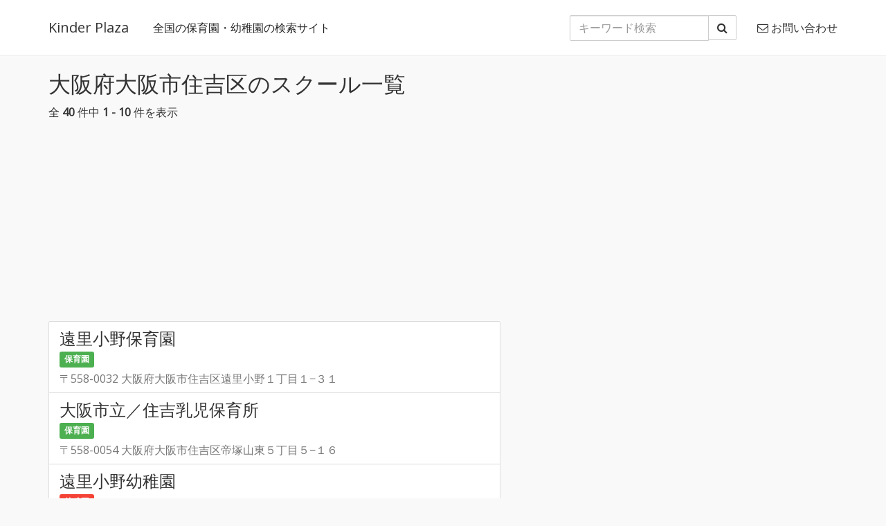

--- FILE ---
content_type: text/html; charset=utf-8
request_url: https://kinder-plaza.com/schools?q%5Baddress1_cont%5D=%E5%A4%A7%E9%98%AA%E5%B8%82%E4%BD%8F%E5%90%89%E5%8C%BA&q%5Bpref_id_eq%5D=27
body_size: 3486
content:
<!DOCTYPE html>
<html lang='ja'>
<head>
<meta charset='UTF-8'>
<meta content='IE=edge' http-equiv='X-UA-Compatible'>
<meta content='width=device-width, initial-scale=1' name='viewport'>
<meta content='m7p3kgMxwcEn6bBEN4gaBKcM6tCgQwZ9Krk9y0yKlxs' name='google-site-verification'>
<title>大阪府大阪市住吉区のスクール一覧 | 保育園・幼稚園情報のキンダープラザ</title>
<meta name="description" content="全国の保育園・幼稚園情報を検索できます。" />
<meta name="keywords" content="保育園,幼稚園,こども園,認定こども園,幼児教室,学童保育所,フリースクール,病児保育室,インターナショナルスクール,幼児体操教室,保育料金,弁当,営業時間,教育内容,施設" />
<link rel="canonical" href="https://kinder-plaza.com/schools?q%5Baddress1_cont%5D=%E5%A4%A7%E9%98%AA%E5%B8%82%E4%BD%8F%E5%90%89%E5%8C%BA&amp;q%5Bpref_id_eq%5D=27" />

<link rel="apple-touch-icon" sizes="57x57" href="/favicons/apple-touch-icon-57x57.png">
<link rel="apple-touch-icon" sizes="60x60" href="/favicons/apple-touch-icon-60x60.png">
<link rel="apple-touch-icon" sizes="72x72" href="/favicons/apple-touch-icon-72x72.png">
<link rel="apple-touch-icon" sizes="76x76" href="/favicons/apple-touch-icon-76x76.png">
<link rel="apple-touch-icon" sizes="114x114" href="/favicons/apple-touch-icon-114x114.png">
<link rel="apple-touch-icon" sizes="120x120" href="/favicons/apple-touch-icon-120x120.png">
<link rel="apple-touch-icon" sizes="144x144" href="/favicons/apple-touch-icon-144x144.png">
<link rel="apple-touch-icon" sizes="152x152" href="/favicons/apple-touch-icon-152x152.png">
<link rel="apple-touch-icon" sizes="180x180" href="/favicons/apple-touch-icon-180x180.png">
<link rel="icon" type="image/png" href="/favicons/favicon-32x32.png" sizes="32x32">
<link rel="icon" type="image/png" href="/favicons/favicon-194x194.png" sizes="194x194">
<link rel="icon" type="image/png" href="/favicons/favicon-96x96.png" sizes="96x96">
<link rel="icon" type="image/png" href="/favicons/android-chrome-192x192.png" sizes="192x192">
<link rel="icon" type="image/png" href="/favicons/favicon-16x16.png" sizes="16x16">
<link rel="manifest" href="/favicons/manifest.json">
<meta name="msapplication-TileColor" content="#da532c">
<meta name="msapplication-TileImage" content="/favicons/mstile-144x144.png">
<meta name="theme-color" content="#ffffff">

<link rel="stylesheet" media="all" href="/assets/application-3303f0211ddf9ed4d7876390c0925002.css" />
<script src='//maps.google.com/maps/api/js?key=AIzaSyCsL6C7qLDZ2-vxGgav3vQA0g69SgMVqGs&amp;v=3&amp;libraries=geometry' type='text/javascript'></script>
<script src="/assets/application-e6e1ca4cde240a849f69af660f7fe248.js"></script>

<meta name="csrf-param" content="authenticity_token" />
<meta name="csrf-token" content="VeotK2U4meuN9vptoN4wn+0ssaTwCiIdqFFKkkOjeUkrPUzMxf2knCpPT+DIizD/4Ky10j4UdGqmtfc/7LLltQ==" />
</head>
<body>
<script>
  (function(i,s,o,g,r,a,m){i['GoogleAnalyticsObject']=r;i[r]=i[r]||function(){
  (i[r].q=i[r].q||[]).push(arguments)},i[r].l=1*new Date();a=s.createElement(o),
  m=s.getElementsByTagName(o)[0];a.async=1;a.src=g;m.parentNode.insertBefore(a,m)
  })(window,document,'script','//www.google-analytics.com/analytics.js','ga');
  
  ga('create', 'UA-65876897-1', 'auto');
  ga('send', 'pageview');
</script>

<header>
<nav class='navbar navbar-default navbar-fixed-top'>
<div class='container'>
<div class='navbar-header'>
<button aria-expanded='false' class='navbar-toggle collapsed' data-target='#bs-example-navbar-collapse-1' data-toggle='collapse' type='button'>
<span class='sr-only'>Toggle navigation</span>
<span class='icon-bar'></span>
<span class='icon-bar'></span>
<span class='icon-bar'></span>
</button>
<a class="navbar-brand" href="/">Kinder Plaza</a>
<p class='navbar-text hidden-sm hidden-xs'>
全国の保育園・幼稚園の検索サイト
</p>
</div>
<div class='collapse navbar-collapse' id='bs-example-navbar-collapse-1'>
<ul class='nav navbar-nav navbar-right'>
<li>
<a class="text-muted" href="/inquiries/new"><i class="fa fa-envelope-o"></i> お問い合わせ
</a></li>
</ul>
<form class="navbar-form navbar-right" id="school_search" action="/schools" accept-charset="UTF-8" method="get"><input name="utf8" type="hidden" value="&#x2713;" /><div class='form-group'>
<div class='input-group'>
<input class="form-control" placeholder="キーワード検索" type="search" name="q[pref_name_or_address1_or_address2_or_name_cont]" id="q_pref_name_or_address1_or_address2_or_name_cont" />
<span class='input-group-btn'>
<button class='btn btn-default' type='submit'>
<i class="fa fa-search"></i>
</button>
</span>
</div>
</div>
</form>
</div>
</div>
</nav>
</header>


<div class='container'>
<h1>
大阪府大阪市住吉区のスクール一覧
</h1>
<p>
全 <b>40</b> 件中 <b>1&nbsp;-&nbsp;10</b> 件を表示
</p>
  <script async src="//pagead2.googlesyndication.com/pagead/js/adsbygoogle.js"></script>
<!-- スクール一覧 TOP -->
<ins class="adsbygoogle"
     style="display:block"
     data-ad-client="ca-pub-0464267967060239"
     data-ad-slot="1473896037"
     data-ad-format="auto"></ins>
<script>
(adsbygoogle = window.adsbygoogle || []).push({});
</script>

<div class='row'>
<div class='col-sm-7'>
<div class='list-group'>
<a class="list-group-item" href="/schools/20837"><h3 class='list-group-item-heading'>遠里小野保育園</h3>
<p class='text-muted list-group-item-text'></p>
<span class='label label-success'>保育園</span>
<p class='text-muted list-group-item-text' style='margin-top:7px;'>〒558-0032 大阪府大阪市住吉区遠里小野１丁目１−３１</p>
</a><a class="list-group-item" href="/schools/20687"><h3 class='list-group-item-heading'>大阪市立／住吉乳児保育所</h3>
<p class='text-muted list-group-item-text'></p>
<span class='label label-success'>保育園</span>
<p class='text-muted list-group-item-text' style='margin-top:7px;'>〒558-0054 大阪府大阪市住吉区帝塚山東５丁目５−１６</p>
</a><a class="list-group-item" href="/schools/20838"><h3 class='list-group-item-heading'>遠里小野幼稚園</h3>
<p class='text-muted list-group-item-text'></p>
<span class='label label-danger'>幼稚園</span>
<p class='text-muted list-group-item-text' style='margin-top:7px;'>〒558-0032 大阪府大阪市住吉区遠里小野１丁目２−２５</p>
</a><a class="list-group-item" href="/schools/20782"><h3 class='list-group-item-heading'>大阪市立／万領保育所</h3>
<p class='text-muted list-group-item-text'></p>
<span class='label label-success'>保育園</span>
<p class='text-muted list-group-item-text' style='margin-top:7px;'>〒558-0056 大阪府大阪市住吉区万代東４丁目１−２９</p>
</a><a class="list-group-item" href="/schools/20686"><h3 class='list-group-item-heading'>大阪市立／墨江幼稚園</h3>
<p class='text-muted list-group-item-text'></p>
<span class='label label-danger'>幼稚園</span>
<p class='text-muted list-group-item-text' style='margin-top:7px;'>〒558-0043 大阪府大阪市住吉区墨江２丁目３−１７</p>
</a><a class="list-group-item" href="/schools/21576"><h3 class='list-group-item-heading'>すまいる保育園山之内</h3>
<p class='text-muted list-group-item-text'></p>
<span class='label label-success'>保育園</span>
<p class='text-muted list-group-item-text' style='margin-top:7px;'>〒558-0023 大阪府大阪市住吉区山之内３丁目３−２</p>
</a><a class="list-group-item" href="/schools/22551"><h3 class='list-group-item-heading'>保育所ちびっこランド住吉園</h3>
<p class='text-muted list-group-item-text'></p>
<span class='label label-success'>保育園</span>
<p class='text-muted list-group-item-text' style='margin-top:7px;'>〒558-0041 大阪府大阪市住吉区南住吉３丁目１−１０</p>
</a><a class="list-group-item" href="/schools/22361"><h3 class='list-group-item-heading'>ひまわり幼稚園</h3>
<p class='text-muted list-group-item-text'></p>
<span class='label label-danger'>幼稚園</span>
<p class='text-muted list-group-item-text' style='margin-top:7px;'>〒558-0011 大阪府大阪市住吉区苅田５丁目１７−２５</p>
</a><a class="list-group-item" href="/schools/22065"><h3 class='list-group-item-heading'>長居幼稚園</h3>
<p class='text-muted list-group-item-text'></p>
<span class='label label-danger'>幼稚園</span>
<p class='text-muted list-group-item-text' style='margin-top:7px;'>〒558-0004 大阪府大阪市住吉区長居東３丁目８−３２</p>
</a><a class="list-group-item" href="/schools/21087"><h3 class='list-group-item-heading'>キッズランド・アミコ</h3>
<p class='text-muted list-group-item-text'></p>
<span class='label label-success'>保育園</span>
<p class='text-muted list-group-item-text' style='margin-top:7px;'>〒558-0014 大阪府大阪市住吉区我孫子３丁目１２−５</p>
</a>
</div>
</div>
<div class='col-sm-5 hidden-xs'>
<div style='margin-top: 20px;'>
  <script async src="//pagead2.googlesyndication.com/pagead/js/adsbygoogle.js"></script>
<!-- 一覧 右カラム -->
<ins class="adsbygoogle"
     style="display:inline-block;width:300px;height:600px"
     data-ad-client="ca-pub-0464267967060239"
     data-ad-slot="8997162830"></ins>
<script>
(adsbygoogle = window.adsbygoogle || []).push({});
</script>

</div>
</div>
</div>
<div class='text-center'>
<ul class='pagination pagination hidden-xs'>


<li class='active'>
<a remote="false">1</a>
</li>

<li>
<a rel="next" href="/schools?page=2&amp;q%5Baddress1_cont%5D=%E5%A4%A7%E9%98%AA%E5%B8%82%E4%BD%8F%E5%90%89%E5%8C%BA&amp;q%5Bpref_id_eq%5D=27">2</a>
</li>

<li>
<a href="/schools?page=3&amp;q%5Baddress1_cont%5D=%E5%A4%A7%E9%98%AA%E5%B8%82%E4%BD%8F%E5%90%89%E5%8C%BA&amp;q%5Bpref_id_eq%5D=27">3</a>
</li>

<li class='disabled'>
<a>&hellip;</a>
</li>

<li>
<a rel="next" href="/schools?page=2&amp;q%5Baddress1_cont%5D=%E5%A4%A7%E9%98%AA%E5%B8%82%E4%BD%8F%E5%90%89%E5%8C%BA&amp;q%5Bpref_id_eq%5D=27">&rsaquo;</a>
</li>

<li>
<a href="/schools?page=4&amp;q%5Baddress1_cont%5D=%E5%A4%A7%E9%98%AA%E5%B8%82%E4%BD%8F%E5%90%89%E5%8C%BA&amp;q%5Bpref_id_eq%5D=27">&raquo;</a>
</li>

</ul>
</div>

<div class='col-xs-12 text-center' style='margin-bottom: 10px;'>
<ul class='pagination pagination visible-xs'>


<li class='active'>
<a remote="false">1</a>
</li>

<li class='disabled'>
<a>&hellip;</a>
</li>

<li>
<a rel="next" href="/schools?page=2&amp;q%5Baddress1_cont%5D=%E5%A4%A7%E9%98%AA%E5%B8%82%E4%BD%8F%E5%90%89%E5%8C%BA&amp;q%5Bpref_id_eq%5D=27">&rsaquo;</a>
</li>

<li>
<a href="/schools?page=4&amp;q%5Baddress1_cont%5D=%E5%A4%A7%E9%98%AA%E5%B8%82%E4%BD%8F%E5%90%89%E5%8C%BA&amp;q%5Bpref_id_eq%5D=27">&raquo;</a>
</li>

</ul>
</div>

<p class='text-center'>
全 <b>40</b> 件中 <b>1&nbsp;-&nbsp;10</b> 件を表示
</p>


</div>
<footer class='footer'>
<div class='container'>
<ul class='list-inline text-center text-muted'>
<li>&copy; 2026 Kinder Plaza</li>
<li>
<a target="_blank" class="text-muted" href="http://risin.jp">運営者について</a>
</li>
</ul>
</div>
</footer>

</body>
</html>


--- FILE ---
content_type: text/html; charset=utf-8
request_url: https://www.google.com/recaptcha/api2/aframe
body_size: 266
content:
<!DOCTYPE HTML><html><head><meta http-equiv="content-type" content="text/html; charset=UTF-8"></head><body><script nonce="aa44YTPElfTFbkGL61oPpg">/** Anti-fraud and anti-abuse applications only. See google.com/recaptcha */ try{var clients={'sodar':'https://pagead2.googlesyndication.com/pagead/sodar?'};window.addEventListener("message",function(a){try{if(a.source===window.parent){var b=JSON.parse(a.data);var c=clients[b['id']];if(c){var d=document.createElement('img');d.src=c+b['params']+'&rc='+(localStorage.getItem("rc::a")?sessionStorage.getItem("rc::b"):"");window.document.body.appendChild(d);sessionStorage.setItem("rc::e",parseInt(sessionStorage.getItem("rc::e")||0)+1);localStorage.setItem("rc::h",'1768663782302');}}}catch(b){}});window.parent.postMessage("_grecaptcha_ready", "*");}catch(b){}</script></body></html>

--- FILE ---
content_type: text/plain
request_url: https://www.google-analytics.com/j/collect?v=1&_v=j102&a=1117141530&t=pageview&_s=1&dl=https%3A%2F%2Fkinder-plaza.com%2Fschools%3Fq%255Baddress1_cont%255D%3D%25E5%25A4%25A7%25E9%2598%25AA%25E5%25B8%2582%25E4%25BD%258F%25E5%2590%2589%25E5%258C%25BA%26q%255Bpref_id_eq%255D%3D27&ul=en-us%40posix&dt=%E5%A4%A7%E9%98%AA%E5%BA%9C%E5%A4%A7%E9%98%AA%E5%B8%82%E4%BD%8F%E5%90%89%E5%8C%BA%E3%81%AE%E3%82%B9%E3%82%AF%E3%83%BC%E3%83%AB%E4%B8%80%E8%A6%A7%20%7C%20%E4%BF%9D%E8%82%B2%E5%9C%92%E3%83%BB%E5%B9%BC%E7%A8%9A%E5%9C%92%E6%83%85%E5%A0%B1%E3%81%AE%E3%82%AD%E3%83%B3%E3%83%80%E3%83%BC%E3%83%97%E3%83%A9%E3%82%B6&sr=1280x720&vp=1280x720&_u=IEBAAEABAAAAACAAI~&jid=996211911&gjid=1752605474&cid=1570785565.1768663781&tid=UA-65876897-1&_gid=307436377.1768663781&_r=1&_slc=1&z=1935113115
body_size: -450
content:
2,cG-PTWBNDDDLH

--- FILE ---
content_type: application/x-javascript
request_url: https://kinder-plaza.com/assets/application-e6e1ca4cde240a849f69af660f7fe248.js
body_size: 193804
content:
function MarkerClusterer(t,e,n){this.extend(MarkerClusterer,google.maps.OverlayView),this.map_=t,this.markers_=[],this.clusters_=[],this.sizes=[53,56,66,78,90],this.styles_=[],this.ready_=!1;var r=n||{};this.gridSize_=r.gridSize||60,this.minClusterSize_=r.minimumClusterSize||2,this.maxZoom_=r.maxZoom||null,this.styles_=r.styles||[],this.imagePath_=r.imagePath||this.MARKER_CLUSTER_IMAGE_PATH_,this.imageExtension_=r.imageExtension||this.MARKER_CLUSTER_IMAGE_EXTENSION_,this.zoomOnClick_=!0,void 0!=r.zoomOnClick&&(this.zoomOnClick_=r.zoomOnClick),this.averageCenter_=!1,void 0!=r.averageCenter&&(this.averageCenter_=r.averageCenter),this.setupStyles_(),this.setMap(t),this.prevZoom_=this.map_.getZoom();var i=this;google.maps.event.addListener(this.map_,"zoom_changed",function(){var t=i.map_.getZoom();i.prevZoom_!=t&&(i.prevZoom_=t,i.resetViewport())}),google.maps.event.addListener(this.map_,"idle",function(){i.redraw()}),e&&e.length&&this.addMarkers(e,!1)}function Cluster(t){this.markerClusterer_=t,this.map_=t.getMap(),this.gridSize_=t.getGridSize(),this.minClusterSize_=t.getMinClusterSize(),this.averageCenter_=t.isAverageCenter(),this.center_=null,this.markers_=[],this.bounds_=null,this.clusterIcon_=new ClusterIcon(this,t.getStyles(),t.getGridSize())}function ClusterIcon(t,e,n){t.getMarkerClusterer().extend(ClusterIcon,google.maps.OverlayView),this.styles_=e,this.padding_=n||0,this.cluster_=t,this.center_=null,this.map_=t.getMap(),this.div_=null,this.sums_=null,this.visible_=!1,this.setMap(this.map_)}!function(t,e){"object"==typeof module&&"object"==typeof module.exports?module.exports=t.document?e(t,!0):function(t){if(!t.document)throw new Error("jQuery requires a window with a document");return e(t)}:e(t)}("undefined"!=typeof window?window:this,function(t,e){function n(t){var e=t.length,n=ie.type(t);return"function"===n||ie.isWindow(t)?!1:1===t.nodeType&&e?!0:"array"===n||0===e||"number"==typeof e&&e>0&&e-1 in t}function r(t,e,n){if(ie.isFunction(e))return ie.grep(t,function(t,r){return!!e.call(t,r,t)!==n});if(e.nodeType)return ie.grep(t,function(t){return t===e!==n});if("string"==typeof e){if(de.test(e))return ie.filter(e,t,n);e=ie.filter(e,t)}return ie.grep(t,function(t){return ie.inArray(t,e)>=0!==n})}function i(t,e){do t=t[e];while(t&&1!==t.nodeType);return t}function o(t){var e=xe[t]={};return ie.each(t.match(be)||[],function(t,n){e[n]=!0}),e}function s(){he.addEventListener?(he.removeEventListener("DOMContentLoaded",a,!1),t.removeEventListener("load",a,!1)):(he.detachEvent("onreadystatechange",a),t.detachEvent("onload",a))}function a(){(he.addEventListener||"load"===event.type||"complete"===he.readyState)&&(s(),ie.ready())}function l(t,e,n){if(void 0===n&&1===t.nodeType){var r="data-"+e.replace(Te,"-$1").toLowerCase();if(n=t.getAttribute(r),"string"==typeof n){try{n="true"===n?!0:"false"===n?!1:"null"===n?null:+n+""===n?+n:ke.test(n)?ie.parseJSON(n):n}catch(i){}ie.data(t,e,n)}else n=void 0}return n}function u(t){var e;for(e in t)if(("data"!==e||!ie.isEmptyObject(t[e]))&&"toJSON"!==e)return!1;return!0}function c(t,e,n,r){if(ie.acceptData(t)){var i,o,s=ie.expando,a=t.nodeType,l=a?ie.cache:t,u=a?t[s]:t[s]&&s;if(u&&l[u]&&(r||l[u].data)||void 0!==n||"string"!=typeof e)return u||(u=a?t[s]=X.pop()||ie.guid++:s),l[u]||(l[u]=a?{}:{toJSON:ie.noop}),("object"==typeof e||"function"==typeof e)&&(r?l[u]=ie.extend(l[u],e):l[u].data=ie.extend(l[u].data,e)),o=l[u],r||(o.data||(o.data={}),o=o.data),void 0!==n&&(o[ie.camelCase(e)]=n),"string"==typeof e?(i=o[e],null==i&&(i=o[ie.camelCase(e)])):i=o,i}}function p(t,e,n){if(ie.acceptData(t)){var r,i,o=t.nodeType,s=o?ie.cache:t,a=o?t[ie.expando]:ie.expando;if(s[a]){if(e&&(r=n?s[a]:s[a].data)){ie.isArray(e)?e=e.concat(ie.map(e,ie.camelCase)):e in r?e=[e]:(e=ie.camelCase(e),e=e in r?[e]:e.split(" ")),i=e.length;for(;i--;)delete r[e[i]];if(n?!u(r):!ie.isEmptyObject(r))return}(n||(delete s[a].data,u(s[a])))&&(o?ie.cleanData([t],!0):ne.deleteExpando||s!=s.window?delete s[a]:s[a]=null)}}}function d(){return!0}function f(){return!1}function h(){try{return he.activeElement}catch(t){}}function m(t){var e=Le.split("|"),n=t.createDocumentFragment();if(n.createElement)for(;e.length;)n.createElement(e.pop());return n}function g(t,e){var n,r,i=0,o=typeof t.getElementsByTagName!==Ce?t.getElementsByTagName(e||"*"):typeof t.querySelectorAll!==Ce?t.querySelectorAll(e||"*"):void 0;if(!o)for(o=[],n=t.childNodes||t;null!=(r=n[i]);i++)!e||ie.nodeName(r,e)?o.push(r):ie.merge(o,g(r,e));return void 0===e||e&&ie.nodeName(t,e)?ie.merge([t],o):o}function v(t){Ne.test(t.type)&&(t.defaultChecked=t.checked)}function y(t,e){return ie.nodeName(t,"table")&&ie.nodeName(11!==e.nodeType?e:e.firstChild,"tr")?t.getElementsByTagName("tbody")[0]||t.appendChild(t.ownerDocument.createElement("tbody")):t}function b(t){return t.type=(null!==ie.find.attr(t,"type"))+"/"+t.type,t}function x(t){var e=Ve.exec(t.type);return e?t.type=e[1]:t.removeAttribute("type"),t}function w(t,e){for(var n,r=0;null!=(n=t[r]);r++)ie._data(n,"globalEval",!e||ie._data(e[r],"globalEval"))}function _(t,e){if(1===e.nodeType&&ie.hasData(t)){var n,r,i,o=ie._data(t),s=ie._data(e,o),a=o.events;if(a){delete s.handle,s.events={};for(n in a)for(r=0,i=a[n].length;i>r;r++)ie.event.add(e,n,a[n][r])}s.data&&(s.data=ie.extend({},s.data))}}function C(t,e){var n,r,i;if(1===e.nodeType){if(n=e.nodeName.toLowerCase(),!ne.noCloneEvent&&e[ie.expando]){i=ie._data(e);for(r in i.events)ie.removeEvent(e,r,i.handle);e.removeAttribute(ie.expando)}"script"===n&&e.text!==t.text?(b(e).text=t.text,x(e)):"object"===n?(e.parentNode&&(e.outerHTML=t.outerHTML),ne.html5Clone&&t.innerHTML&&!ie.trim(e.innerHTML)&&(e.innerHTML=t.innerHTML)):"input"===n&&Ne.test(t.type)?(e.defaultChecked=e.checked=t.checked,e.value!==t.value&&(e.value=t.value)):"option"===n?e.defaultSelected=e.selected=t.defaultSelected:("input"===n||"textarea"===n)&&(e.defaultValue=t.defaultValue)}}function k(e,n){var r,i=ie(n.createElement(e)).appendTo(n.body),o=t.getDefaultComputedStyle&&(r=t.getDefaultComputedStyle(i[0]))?r.display:ie.css(i[0],"display");return i.detach(),o}function T(t){var e=he,n=Ye[t];return n||(n=k(t,e),"none"!==n&&n||(Je=(Je||ie("<iframe frameborder='0' width='0' height='0'/>")).appendTo(e.documentElement),e=(Je[0].contentWindow||Je[0].contentDocument).document,e.write(),e.close(),n=k(t,e),Je.detach()),Ye[t]=n),n}function S(t,e){return{get:function(){var n=t();if(null!=n)return n?void delete this.get:(this.get=e).apply(this,arguments)}}}function E(t,e){if(e in t)return e;for(var n=e.charAt(0).toUpperCase()+e.slice(1),r=e,i=fn.length;i--;)if(e=fn[i]+n,e in t)return e;return r}function M(t,e){for(var n,r,i,o=[],s=0,a=t.length;a>s;s++)r=t[s],r.style&&(o[s]=ie._data(r,"olddisplay"),n=r.style.display,e?(o[s]||"none"!==n||(r.style.display=""),""===r.style.display&&Me(r)&&(o[s]=ie._data(r,"olddisplay",T(r.nodeName)))):(i=Me(r),(n&&"none"!==n||!i)&&ie._data(r,"olddisplay",i?n:ie.css(r,"display"))));for(s=0;a>s;s++)r=t[s],r.style&&(e&&"none"!==r.style.display&&""!==r.style.display||(r.style.display=e?o[s]||"":"none"));return t}function j(t,e,n){var r=un.exec(e);return r?Math.max(0,r[1]-(n||0))+(r[2]||"px"):e}function N(t,e,n,r,i){for(var o=n===(r?"border":"content")?4:"width"===e?1:0,s=0;4>o;o+=2)"margin"===n&&(s+=ie.css(t,n+Ee[o],!0,i)),r?("content"===n&&(s-=ie.css(t,"padding"+Ee[o],!0,i)),"margin"!==n&&(s-=ie.css(t,"border"+Ee[o]+"Width",!0,i))):(s+=ie.css(t,"padding"+Ee[o],!0,i),"padding"!==n&&(s+=ie.css(t,"border"+Ee[o]+"Width",!0,i)));return s}function O(t,e,n){var r=!0,i="width"===e?t.offsetWidth:t.offsetHeight,o=tn(t),s=ne.boxSizing&&"border-box"===ie.css(t,"boxSizing",!1,o);if(0>=i||null==i){if(i=en(t,e,o),(0>i||null==i)&&(i=t.style[e]),rn.test(i))return i;r=s&&(ne.boxSizingReliable()||i===t.style[e]),i=parseFloat(i)||0}return i+N(t,e,n||(s?"border":"content"),r,o)+"px"}function A(t,e,n,r,i){return new A.prototype.init(t,e,n,r,i)}function D(){return setTimeout(function(){hn=void 0}),hn=ie.now()}function $(t,e){var n,r={height:t},i=0;for(e=e?1:0;4>i;i+=2-e)n=Ee[i],r["margin"+n]=r["padding"+n]=t;return e&&(r.opacity=r.width=t),r}function I(t,e,n){for(var r,i=(xn[e]||[]).concat(xn["*"]),o=0,s=i.length;s>o;o++)if(r=i[o].call(n,e,t))return r}function L(t,e,n){var r,i,o,s,a,l,u,c,p=this,d={},f=t.style,h=t.nodeType&&Me(t),m=ie._data(t,"fxshow");n.queue||(a=ie._queueHooks(t,"fx"),null==a.unqueued&&(a.unqueued=0,l=a.empty.fire,a.empty.fire=function(){a.unqueued||l()}),a.unqueued++,p.always(function(){p.always(function(){a.unqueued--,ie.queue(t,"fx").length||a.empty.fire()})})),1===t.nodeType&&("height"in e||"width"in e)&&(n.overflow=[f.overflow,f.overflowX,f.overflowY],u=ie.css(t,"display"),c="none"===u?ie._data(t,"olddisplay")||T(t.nodeName):u,"inline"===c&&"none"===ie.css(t,"float")&&(ne.inlineBlockNeedsLayout&&"inline"!==T(t.nodeName)?f.zoom=1:f.display="inline-block")),n.overflow&&(f.overflow="hidden",ne.shrinkWrapBlocks()||p.always(function(){f.overflow=n.overflow[0],f.overflowX=n.overflow[1],f.overflowY=n.overflow[2]}));for(r in e)if(i=e[r],gn.exec(i)){if(delete e[r],o=o||"toggle"===i,i===(h?"hide":"show")){if("show"!==i||!m||void 0===m[r])continue;h=!0}d[r]=m&&m[r]||ie.style(t,r)}else u=void 0;if(ie.isEmptyObject(d))"inline"===("none"===u?T(t.nodeName):u)&&(f.display=u);else{m?"hidden"in m&&(h=m.hidden):m=ie._data(t,"fxshow",{}),o&&(m.hidden=!h),h?ie(t).show():p.done(function(){ie(t).hide()}),p.done(function(){var e;ie._removeData(t,"fxshow");for(e in d)ie.style(t,e,d[e])});for(r in d)s=I(h?m[r]:0,r,p),r in m||(m[r]=s.start,h&&(s.end=s.start,s.start="width"===r||"height"===r?1:0))}}function P(t,e){var n,r,i,o,s;for(n in t)if(r=ie.camelCase(n),i=e[r],o=t[n],ie.isArray(o)&&(i=o[1],o=t[n]=o[0]),n!==r&&(t[r]=o,delete t[n]),s=ie.cssHooks[r],s&&"expand"in s){o=s.expand(o),delete t[r];for(n in o)n in t||(t[n]=o[n],e[n]=i)}else e[r]=i}function B(t,e,n){var r,i,o=0,s=bn.length,a=ie.Deferred().always(function(){delete l.elem}),l=function(){if(i)return!1;for(var e=hn||D(),n=Math.max(0,u.startTime+u.duration-e),r=n/u.duration||0,o=1-r,s=0,l=u.tweens.length;l>s;s++)u.tweens[s].run(o);return a.notifyWith(t,[u,o,n]),1>o&&l?n:(a.resolveWith(t,[u]),!1)},u=a.promise({elem:t,props:ie.extend({},e),opts:ie.extend(!0,{specialEasing:{}},n),originalProperties:e,originalOptions:n,startTime:hn||D(),duration:n.duration,tweens:[],createTween:function(e,n){var r=ie.Tween(t,u.opts,e,n,u.opts.specialEasing[e]||u.opts.easing);return u.tweens.push(r),r},stop:function(e){var n=0,r=e?u.tweens.length:0;if(i)return this;for(i=!0;r>n;n++)u.tweens[n].run(1);return e?a.resolveWith(t,[u,e]):a.rejectWith(t,[u,e]),this}}),c=u.props;for(P(c,u.opts.specialEasing);s>o;o++)if(r=bn[o].call(u,t,c,u.opts))return r;return ie.map(c,I,u),ie.isFunction(u.opts.start)&&u.opts.start.call(t,u),ie.fx.timer(ie.extend(l,{elem:t,anim:u,queue:u.opts.queue})),u.progress(u.opts.progress).done(u.opts.done,u.opts.complete).fail(u.opts.fail).always(u.opts.always)}function R(t){return function(e,n){"string"!=typeof e&&(n=e,e="*");var r,i=0,o=e.toLowerCase().match(be)||[];if(ie.isFunction(n))for(;r=o[i++];)"+"===r.charAt(0)?(r=r.slice(1)||"*",(t[r]=t[r]||[]).unshift(n)):(t[r]=t[r]||[]).push(n)}}function F(t,e,n,r){function i(a){var l;return o[a]=!0,ie.each(t[a]||[],function(t,a){var u=a(e,n,r);return"string"!=typeof u||s||o[u]?s?!(l=u):void 0:(e.dataTypes.unshift(u),i(u),!1)}),l}var o={},s=t===Wn;return i(e.dataTypes[0])||!o["*"]&&i("*")}function H(t,e){var n,r,i=ie.ajaxSettings.flatOptions||{};for(r in e)void 0!==e[r]&&((i[r]?t:n||(n={}))[r]=e[r]);return n&&ie.extend(!0,t,n),t}function z(t,e,n){for(var r,i,o,s,a=t.contents,l=t.dataTypes;"*"===l[0];)l.shift(),void 0===i&&(i=t.mimeType||e.getResponseHeader("Content-Type"));if(i)for(s in a)if(a[s]&&a[s].test(i)){l.unshift(s);break}if(l[0]in n)o=l[0];else{for(s in n){if(!l[0]||t.converters[s+" "+l[0]]){o=s;break}r||(r=s)}o=o||r}return o?(o!==l[0]&&l.unshift(o),n[o]):void 0}function q(t,e,n,r){var i,o,s,a,l,u={},c=t.dataTypes.slice();if(c[1])for(s in t.converters)u[s.toLowerCase()]=t.converters[s];for(o=c.shift();o;)if(t.responseFields[o]&&(n[t.responseFields[o]]=e),!l&&r&&t.dataFilter&&(e=t.dataFilter(e,t.dataType)),l=o,o=c.shift())if("*"===o)o=l;else if("*"!==l&&l!==o){if(s=u[l+" "+o]||u["* "+o],!s)for(i in u)if(a=i.split(" "),a[1]===o&&(s=u[l+" "+a[0]]||u["* "+a[0]])){s===!0?s=u[i]:u[i]!==!0&&(o=a[0],c.unshift(a[1]));break}if(s!==!0)if(s&&t["throws"])e=s(e);else try{e=s(e)}catch(p){return{state:"parsererror",error:s?p:"No conversion from "+l+" to "+o}}}return{state:"success",data:e}}function W(t,e,n,r){var i;if(ie.isArray(e))ie.each(e,function(e,i){n||Xn.test(t)?r(t,i):W(t+"["+("object"==typeof i?e:"")+"]",i,n,r)});else if(n||"object"!==ie.type(e))r(t,e);else for(i in e)W(t+"["+i+"]",e[i],n,r)}function G(){try{return new t.XMLHttpRequest}catch(e){}}function U(){try{return new t.ActiveXObject("Microsoft.XMLHTTP")}catch(e){}}function V(t){return ie.isWindow(t)?t:9===t.nodeType?t.defaultView||t.parentWindow:!1}var X=[],K=X.slice,Z=X.concat,Q=X.push,J=X.indexOf,Y={},te=Y.toString,ee=Y.hasOwnProperty,ne={},re="1.11.2",ie=function(t,e){return new ie.fn.init(t,e)},oe=/^[\s\uFEFF\xA0]+|[\s\uFEFF\xA0]+$/g,se=/^-ms-/,ae=/-([\da-z])/gi,le=function(t,e){return e.toUpperCase()};ie.fn=ie.prototype={jquery:re,constructor:ie,selector:"",length:0,toArray:function(){return K.call(this)},get:function(t){return null!=t?0>t?this[t+this.length]:this[t]:K.call(this)},pushStack:function(t){var e=ie.merge(this.constructor(),t);return e.prevObject=this,e.context=this.context,e},each:function(t,e){return ie.each(this,t,e)},map:function(t){return this.pushStack(ie.map(this,function(e,n){return t.call(e,n,e)}))},slice:function(){return this.pushStack(K.apply(this,arguments))},first:function(){return this.eq(0)},last:function(){return this.eq(-1)},eq:function(t){var e=this.length,n=+t+(0>t?e:0);return this.pushStack(n>=0&&e>n?[this[n]]:[])},end:function(){return this.prevObject||this.constructor(null)},push:Q,sort:X.sort,splice:X.splice},ie.extend=ie.fn.extend=function(){var t,e,n,r,i,o,s=arguments[0]||{},a=1,l=arguments.length,u=!1;for("boolean"==typeof s&&(u=s,s=arguments[a]||{},a++),"object"==typeof s||ie.isFunction(s)||(s={}),a===l&&(s=this,a--);l>a;a++)if(null!=(i=arguments[a]))for(r in i)t=s[r],n=i[r],s!==n&&(u&&n&&(ie.isPlainObject(n)||(e=ie.isArray(n)))?(e?(e=!1,o=t&&ie.isArray(t)?t:[]):o=t&&ie.isPlainObject(t)?t:{},s[r]=ie.extend(u,o,n)):void 0!==n&&(s[r]=n));return s},ie.extend({expando:"jQuery"+(re+Math.random()).replace(/\D/g,""),isReady:!0,error:function(t){throw new Error(t)},noop:function(){},isFunction:function(t){return"function"===ie.type(t)},isArray:Array.isArray||function(t){return"array"===ie.type(t)},isWindow:function(t){return null!=t&&t==t.window},isNumeric:function(t){return!ie.isArray(t)&&t-parseFloat(t)+1>=0},isEmptyObject:function(t){var e;for(e in t)return!1;return!0},isPlainObject:function(t){var e;if(!t||"object"!==ie.type(t)||t.nodeType||ie.isWindow(t))return!1;try{if(t.constructor&&!ee.call(t,"constructor")&&!ee.call(t.constructor.prototype,"isPrototypeOf"))return!1}catch(n){return!1}if(ne.ownLast)for(e in t)return ee.call(t,e);for(e in t);return void 0===e||ee.call(t,e)},type:function(t){return null==t?t+"":"object"==typeof t||"function"==typeof t?Y[te.call(t)]||"object":typeof t},globalEval:function(e){e&&ie.trim(e)&&(t.execScript||function(e){t.eval.call(t,e)})(e)},camelCase:function(t){return t.replace(se,"ms-").replace(ae,le)},nodeName:function(t,e){return t.nodeName&&t.nodeName.toLowerCase()===e.toLowerCase()},each:function(t,e,r){var i,o=0,s=t.length,a=n(t);if(r){if(a)for(;s>o&&(i=e.apply(t[o],r),i!==!1);o++);else for(o in t)if(i=e.apply(t[o],r),i===!1)break}else if(a)for(;s>o&&(i=e.call(t[o],o,t[o]),i!==!1);o++);else for(o in t)if(i=e.call(t[o],o,t[o]),i===!1)break;return t},trim:function(t){return null==t?"":(t+"").replace(oe,"")},makeArray:function(t,e){var r=e||[];return null!=t&&(n(Object(t))?ie.merge(r,"string"==typeof t?[t]:t):Q.call(r,t)),r},inArray:function(t,e,n){var r;if(e){if(J)return J.call(e,t,n);for(r=e.length,n=n?0>n?Math.max(0,r+n):n:0;r>n;n++)if(n in e&&e[n]===t)return n}return-1},merge:function(t,e){for(var n=+e.length,r=0,i=t.length;n>r;)t[i++]=e[r++];if(n!==n)for(;void 0!==e[r];)t[i++]=e[r++];return t.length=i,t},grep:function(t,e,n){for(var r,i=[],o=0,s=t.length,a=!n;s>o;o++)r=!e(t[o],o),r!==a&&i.push(t[o]);return i},map:function(t,e,r){var i,o=0,s=t.length,a=n(t),l=[];if(a)for(;s>o;o++)i=e(t[o],o,r),null!=i&&l.push(i);else for(o in t)i=e(t[o],o,r),null!=i&&l.push(i);return Z.apply([],l)},guid:1,proxy:function(t,e){var n,r,i;return"string"==typeof e&&(i=t[e],e=t,t=i),ie.isFunction(t)?(n=K.call(arguments,2),r=function(){return t.apply(e||this,n.concat(K.call(arguments)))},r.guid=t.guid=t.guid||ie.guid++,r):void 0},now:function(){return+new Date},support:ne}),ie.each("Boolean Number String Function Array Date RegExp Object Error".split(" "),function(t,e){Y["[object "+e+"]"]=e.toLowerCase()});var ue=function(t){function e(t,e,n,r){var i,o,s,a,l,u,p,f,h,m;if((e?e.ownerDocument||e:F)!==A&&O(e),e=e||A,n=n||[],a=e.nodeType,"string"!=typeof t||!t||1!==a&&9!==a&&11!==a)return n;if(!r&&$){if(11!==a&&(i=ye.exec(t)))if(s=i[1]){if(9===a){if(o=e.getElementById(s),!o||!o.parentNode)return n;if(o.id===s)return n.push(o),n}else if(e.ownerDocument&&(o=e.ownerDocument.getElementById(s))&&B(e,o)&&o.id===s)return n.push(o),n}else{if(i[2])return J.apply(n,e.getElementsByTagName(t)),n;if((s=i[3])&&w.getElementsByClassName)return J.apply(n,e.getElementsByClassName(s)),n}if(w.qsa&&(!I||!I.test(t))){if(f=p=R,h=e,m=1!==a&&t,1===a&&"object"!==e.nodeName.toLowerCase()){for(u=T(t),(p=e.getAttribute("id"))?f=p.replace(xe,"\\$&"):e.setAttribute("id",f),f="[id='"+f+"'] ",l=u.length;l--;)u[l]=f+d(u[l]);h=be.test(t)&&c(e.parentNode)||e,m=u.join(",")}if(m)try{return J.apply(n,h.querySelectorAll(m)),n}catch(g){}finally{p||e.removeAttribute("id")}}}return E(t.replace(le,"$1"),e,n,r)}function n(){function t(n,r){return e.push(n+" ")>_.cacheLength&&delete t[e.shift()],t[n+" "]=r}var e=[];return t}function r(t){return t[R]=!0,t}function i(t){var e=A.createElement("div");try{return!!t(e)}catch(n){return!1}finally{e.parentNode&&e.parentNode.removeChild(e),e=null}}function o(t,e){for(var n=t.split("|"),r=t.length;r--;)_.attrHandle[n[r]]=e}function s(t,e){var n=e&&t,r=n&&1===t.nodeType&&1===e.nodeType&&(~e.sourceIndex||V)-(~t.sourceIndex||V);if(r)return r;if(n)for(;n=n.nextSibling;)if(n===e)return-1;return t?1:-1}function a(t){return function(e){var n=e.nodeName.toLowerCase();return"input"===n&&e.type===t}}function l(t){return function(e){var n=e.nodeName.toLowerCase();return("input"===n||"button"===n)&&e.type===t}}function u(t){return r(function(e){return e=+e,r(function(n,r){for(var i,o=t([],n.length,e),s=o.length;s--;)n[i=o[s]]&&(n[i]=!(r[i]=n[i]))})})}function c(t){return t&&"undefined"!=typeof t.getElementsByTagName&&t}function p(){}function d(t){for(var e=0,n=t.length,r="";n>e;e++)r+=t[e].value;return r}function f(t,e,n){var r=e.dir,i=n&&"parentNode"===r,o=z++;return e.first?function(e,n,o){for(;e=e[r];)if(1===e.nodeType||i)return t(e,n,o)}:function(e,n,s){var a,l,u=[H,o];if(s){for(;e=e[r];)if((1===e.nodeType||i)&&t(e,n,s))return!0}else for(;e=e[r];)if(1===e.nodeType||i){if(l=e[R]||(e[R]={}),(a=l[r])&&a[0]===H&&a[1]===o)return u[2]=a[2];if(l[r]=u,u[2]=t(e,n,s))return!0}}}function h(t){return t.length>1?function(e,n,r){for(var i=t.length;i--;)if(!t[i](e,n,r))return!1;return!0}:t[0]}function m(t,n,r){for(var i=0,o=n.length;o>i;i++)e(t,n[i],r);return r}function g(t,e,n,r,i){for(var o,s=[],a=0,l=t.length,u=null!=e;l>a;a++)(o=t[a])&&(!n||n(o,r,i))&&(s.push(o),u&&e.push(a));return s}function v(t,e,n,i,o,s){return i&&!i[R]&&(i=v(i)),o&&!o[R]&&(o=v(o,s)),r(function(r,s,a,l){var u,c,p,d=[],f=[],h=s.length,v=r||m(e||"*",a.nodeType?[a]:a,[]),y=!t||!r&&e?v:g(v,d,t,a,l),b=n?o||(r?t:h||i)?[]:s:y;if(n&&n(y,b,a,l),i)for(u=g(b,f),i(u,[],a,l),c=u.length;c--;)(p=u[c])&&(b[f[c]]=!(y[f[c]]=p));if(r){if(o||t){if(o){for(u=[],c=b.length;c--;)(p=b[c])&&u.push(y[c]=p);o(null,b=[],u,l)}for(c=b.length;c--;)(p=b[c])&&(u=o?te(r,p):d[c])>-1&&(r[u]=!(s[u]=p))}}else b=g(b===s?b.splice(h,b.length):b),o?o(null,s,b,l):J.apply(s,b)})}function y(t){for(var e,n,r,i=t.length,o=_.relative[t[0].type],s=o||_.relative[" "],a=o?1:0,l=f(function(t){return t===e},s,!0),u=f(function(t){return te(e,t)>-1},s,!0),c=[function(t,n,r){var i=!o&&(r||n!==M)||((e=n).nodeType?l(t,n,r):u(t,n,r));return e=null,i}];i>a;a++)if(n=_.relative[t[a].type])c=[f(h(c),n)];else{if(n=_.filter[t[a].type].apply(null,t[a].matches),n[R]){for(r=++a;i>r&&!_.relative[t[r].type];r++);return v(a>1&&h(c),a>1&&d(t.slice(0,a-1).concat({value:" "===t[a-2].type?"*":""})).replace(le,"$1"),n,r>a&&y(t.slice(a,r)),i>r&&y(t=t.slice(r)),i>r&&d(t))}c.push(n)}return h(c)}function b(t,n){var i=n.length>0,o=t.length>0,s=function(r,s,a,l,u){var c,p,d,f=0,h="0",m=r&&[],v=[],y=M,b=r||o&&_.find.TAG("*",u),x=H+=null==y?1:Math.random()||.1,w=b.length;for(u&&(M=s!==A&&s);h!==w&&null!=(c=b[h]);h++){if(o&&c){for(p=0;d=t[p++];)if(d(c,s,a)){l.push(c);break}u&&(H=x)}i&&((c=!d&&c)&&f--,r&&m.push(c))}if(f+=h,i&&h!==f){for(p=0;d=n[p++];)d(m,v,s,a);if(r){if(f>0)for(;h--;)m[h]||v[h]||(v[h]=Z.call(l));v=g(v)}J.apply(l,v),u&&!r&&v.length>0&&f+n.length>1&&e.uniqueSort(l)}return u&&(H=x,M=y),m};return i?r(s):s}var x,w,_,C,k,T,S,E,M,j,N,O,A,D,$,I,L,P,B,R="sizzle"+1*new Date,F=t.document,H=0,z=0,q=n(),W=n(),G=n(),U=function(t,e){return t===e&&(N=!0),0},V=1<<31,X={}.hasOwnProperty,K=[],Z=K.pop,Q=K.push,J=K.push,Y=K.slice,te=function(t,e){for(var n=0,r=t.length;r>n;n++)if(t[n]===e)return n;return-1},ee="checked|selected|async|autofocus|autoplay|controls|defer|disabled|hidden|ismap|loop|multiple|open|readonly|required|scoped",ne="[\\x20\\t\\r\\n\\f]",re="(?:\\\\.|[\\w-]|[^\\x00-\\xa0])+",ie=re.replace("w","w#"),oe="\\["+ne+"*("+re+")(?:"+ne+"*([*^$|!~]?=)"+ne+"*(?:'((?:\\\\.|[^\\\\'])*)'|\"((?:\\\\.|[^\\\\\"])*)\"|("+ie+"))|)"+ne+"*\\]",se=":("+re+")(?:\\((('((?:\\\\.|[^\\\\'])*)'|\"((?:\\\\.|[^\\\\\"])*)\")|((?:\\\\.|[^\\\\()[\\]]|"+oe+")*)|.*)\\)|)",ae=new RegExp(ne+"+","g"),le=new RegExp("^"+ne+"+|((?:^|[^\\\\])(?:\\\\.)*)"+ne+"+$","g"),ue=new RegExp("^"+ne+"*,"+ne+"*"),ce=new RegExp("^"+ne+"*([>+~]|"+ne+")"+ne+"*"),pe=new RegExp("="+ne+"*([^\\]'\"]*?)"+ne+"*\\]","g"),de=new RegExp(se),fe=new RegExp("^"+ie+"$"),he={ID:new RegExp("^#("+re+")"),CLASS:new RegExp("^\\.("+re+")"),TAG:new RegExp("^("+re.replace("w","w*")+")"),ATTR:new RegExp("^"+oe),PSEUDO:new RegExp("^"+se),CHILD:new RegExp("^:(only|first|last|nth|nth-last)-(child|of-type)(?:\\("+ne+"*(even|odd|(([+-]|)(\\d*)n|)"+ne+"*(?:([+-]|)"+ne+"*(\\d+)|))"+ne+"*\\)|)","i"),bool:new RegExp("^(?:"+ee+")$","i"),needsContext:new RegExp("^"+ne+"*[>+~]|:(even|odd|eq|gt|lt|nth|first|last)(?:\\("+ne+"*((?:-\\d)?\\d*)"+ne+"*\\)|)(?=[^-]|$)","i")},me=/^(?:input|select|textarea|button)$/i,ge=/^h\d$/i,ve=/^[^{]+\{\s*\[native \w/,ye=/^(?:#([\w-]+)|(\w+)|\.([\w-]+))$/,be=/[+~]/,xe=/'|\\/g,we=new RegExp("\\\\([\\da-f]{1,6}"+ne+"?|("+ne+")|.)","ig"),_e=function(t,e,n){var r="0x"+e-65536;return r!==r||n?e:0>r?String.fromCharCode(r+65536):String.fromCharCode(r>>10|55296,1023&r|56320)},Ce=function(){O()};try{J.apply(K=Y.call(F.childNodes),F.childNodes),K[F.childNodes.length].nodeType}catch(ke){J={apply:K.length?function(t,e){Q.apply(t,Y.call(e))}:function(t,e){for(var n=t.length,r=0;t[n++]=e[r++];);t.length=n-1}}}w=e.support={},k=e.isXML=function(t){var e=t&&(t.ownerDocument||t).documentElement;return e?"HTML"!==e.nodeName:!1},O=e.setDocument=function(t){var e,n,r=t?t.ownerDocument||t:F;return r!==A&&9===r.nodeType&&r.documentElement?(A=r,D=r.documentElement,n=r.defaultView,n&&n!==n.top&&(n.addEventListener?n.addEventListener("unload",Ce,!1):n.attachEvent&&n.attachEvent("onunload",Ce)),$=!k(r),w.attributes=i(function(t){return t.className="i",!t.getAttribute("className")}),w.getElementsByTagName=i(function(t){return t.appendChild(r.createComment("")),!t.getElementsByTagName("*").length}),w.getElementsByClassName=ve.test(r.getElementsByClassName),w.getById=i(function(t){return D.appendChild(t).id=R,!r.getElementsByName||!r.getElementsByName(R).length}),w.getById?(_.find.ID=function(t,e){if("undefined"!=typeof e.getElementById&&$){var n=e.getElementById(t);return n&&n.parentNode?[n]:[]}},_.filter.ID=function(t){var e=t.replace(we,_e);return function(t){return t.getAttribute("id")===e}}):(delete _.find.ID,_.filter.ID=function(t){var e=t.replace(we,_e);return function(t){var n="undefined"!=typeof t.getAttributeNode&&t.getAttributeNode("id");return n&&n.value===e}}),_.find.TAG=w.getElementsByTagName?function(t,e){return"undefined"!=typeof e.getElementsByTagName?e.getElementsByTagName(t):w.qsa?e.querySelectorAll(t):void 0}:function(t,e){var n,r=[],i=0,o=e.getElementsByTagName(t);if("*"===t){for(;n=o[i++];)1===n.nodeType&&r.push(n);return r}return o},_.find.CLASS=w.getElementsByClassName&&function(t,e){return $?e.getElementsByClassName(t):void 0},L=[],I=[],(w.qsa=ve.test(r.querySelectorAll))&&(i(function(t){D.appendChild(t).innerHTML="<a id='"+R+"'></a><select id='"+R+"-\f]' msallowcapture=''><option selected=''></option></select>",t.querySelectorAll("[msallowcapture^='']").length&&I.push("[*^$]="+ne+"*(?:''|\"\")"),t.querySelectorAll("[selected]").length||I.push("\\["+ne+"*(?:value|"+ee+")"),t.querySelectorAll("[id~="+R+"-]").length||I.push("~="),t.querySelectorAll(":checked").length||I.push(":checked"),t.querySelectorAll("a#"+R+"+*").length||I.push(".#.+[+~]")}),i(function(t){var e=r.createElement("input");e.setAttribute("type","hidden"),t.appendChild(e).setAttribute("name","D"),t.querySelectorAll("[name=d]").length&&I.push("name"+ne+"*[*^$|!~]?="),t.querySelectorAll(":enabled").length||I.push(":enabled",":disabled"),t.querySelectorAll("*,:x"),I.push(",.*:")})),(w.matchesSelector=ve.test(P=D.matches||D.webkitMatchesSelector||D.mozMatchesSelector||D.oMatchesSelector||D.msMatchesSelector))&&i(function(t){w.disconnectedMatch=P.call(t,"div"),P.call(t,"[s!='']:x"),L.push("!=",se)}),I=I.length&&new RegExp(I.join("|")),L=L.length&&new RegExp(L.join("|")),e=ve.test(D.compareDocumentPosition),B=e||ve.test(D.contains)?function(t,e){var n=9===t.nodeType?t.documentElement:t,r=e&&e.parentNode;return t===r||!(!r||1!==r.nodeType||!(n.contains?n.contains(r):t.compareDocumentPosition&&16&t.compareDocumentPosition(r)))}:function(t,e){if(e)for(;e=e.parentNode;)if(e===t)return!0;return!1},U=e?function(t,e){if(t===e)return N=!0,0;var n=!t.compareDocumentPosition-!e.compareDocumentPosition;return n?n:(n=(t.ownerDocument||t)===(e.ownerDocument||e)?t.compareDocumentPosition(e):1,1&n||!w.sortDetached&&e.compareDocumentPosition(t)===n?t===r||t.ownerDocument===F&&B(F,t)?-1:e===r||e.ownerDocument===F&&B(F,e)?1:j?te(j,t)-te(j,e):0:4&n?-1:1)}:function(t,e){if(t===e)return N=!0,0;var n,i=0,o=t.parentNode,a=e.parentNode,l=[t],u=[e];if(!o||!a)return t===r?-1:e===r?1:o?-1:a?1:j?te(j,t)-te(j,e):0;if(o===a)return s(t,e);for(n=t;n=n.parentNode;)l.unshift(n);for(n=e;n=n.parentNode;)u.unshift(n);for(;l[i]===u[i];)i++;return i?s(l[i],u[i]):l[i]===F?-1:u[i]===F?1:0},r):A},e.matches=function(t,n){return e(t,null,null,n)},e.matchesSelector=function(t,n){if((t.ownerDocument||t)!==A&&O(t),n=n.replace(pe,"='$1']"),!(!w.matchesSelector||!$||L&&L.test(n)||I&&I.test(n)))try{var r=P.call(t,n);if(r||w.disconnectedMatch||t.document&&11!==t.document.nodeType)return r}catch(i){}return e(n,A,null,[t]).length>0},e.contains=function(t,e){return(t.ownerDocument||t)!==A&&O(t),B(t,e)},e.attr=function(t,e){(t.ownerDocument||t)!==A&&O(t);var n=_.attrHandle[e.toLowerCase()],r=n&&X.call(_.attrHandle,e.toLowerCase())?n(t,e,!$):void 0;return void 0!==r?r:w.attributes||!$?t.getAttribute(e):(r=t.getAttributeNode(e))&&r.specified?r.value:null},e.error=function(t){throw new Error("Syntax error, unrecognized expression: "+t)},e.uniqueSort=function(t){var e,n=[],r=0,i=0;if(N=!w.detectDuplicates,j=!w.sortStable&&t.slice(0),t.sort(U),N){for(;e=t[i++];)e===t[i]&&(r=n.push(i));for(;r--;)t.splice(n[r],1)}return j=null,t},C=e.getText=function(t){var e,n="",r=0,i=t.nodeType;if(i){if(1===i||9===i||11===i){if("string"==typeof t.textContent)return t.textContent;for(t=t.firstChild;t;t=t.nextSibling)n+=C(t)}else if(3===i||4===i)return t.nodeValue}else for(;e=t[r++];)n+=C(e);return n},_=e.selectors={cacheLength:50,createPseudo:r,match:he,attrHandle:{},find:{},relative:{">":{dir:"parentNode",first:!0}," ":{dir:"parentNode"},"+":{dir:"previousSibling",first:!0},"~":{dir:"previousSibling"}},preFilter:{ATTR:function(t){return t[1]=t[1].replace(we,_e),t[3]=(t[3]||t[4]||t[5]||"").replace(we,_e),"~="===t[2]&&(t[3]=" "+t[3]+" "),t.slice(0,4)},CHILD:function(t){return t[1]=t[1].toLowerCase(),"nth"===t[1].slice(0,3)?(t[3]||e.error(t[0]),t[4]=+(t[4]?t[5]+(t[6]||1):2*("even"===t[3]||"odd"===t[3])),t[5]=+(t[7]+t[8]||"odd"===t[3])):t[3]&&e.error(t[0]),t},PSEUDO:function(t){var e,n=!t[6]&&t[2];return he.CHILD.test(t[0])?null:(t[3]?t[2]=t[4]||t[5]||"":n&&de.test(n)&&(e=T(n,!0))&&(e=n.indexOf(")",n.length-e)-n.length)&&(t[0]=t[0].slice(0,e),t[2]=n.slice(0,e)),t.slice(0,3))}},filter:{TAG:function(t){var e=t.replace(we,_e).toLowerCase();return"*"===t?function(){return!0}:function(t){return t.nodeName&&t.nodeName.toLowerCase()===e}},CLASS:function(t){var e=q[t+" "];return e||(e=new RegExp("(^|"+ne+")"+t+"("+ne+"|$)"))&&q(t,function(t){return e.test("string"==typeof t.className&&t.className||"undefined"!=typeof t.getAttribute&&t.getAttribute("class")||"")})},ATTR:function(t,n,r){return function(i){var o=e.attr(i,t);return null==o?"!="===n:n?(o+="","="===n?o===r:"!="===n?o!==r:"^="===n?r&&0===o.indexOf(r):"*="===n?r&&o.indexOf(r)>-1:"$="===n?r&&o.slice(-r.length)===r:"~="===n?(" "+o.replace(ae," ")+" ").indexOf(r)>-1:"|="===n?o===r||o.slice(0,r.length+1)===r+"-":!1):!0}},CHILD:function(t,e,n,r,i){var o="nth"!==t.slice(0,3),s="last"!==t.slice(-4),a="of-type"===e;return 1===r&&0===i?function(t){return!!t.parentNode}:function(e,n,l){var u,c,p,d,f,h,m=o!==s?"nextSibling":"previousSibling",g=e.parentNode,v=a&&e.nodeName.toLowerCase(),y=!l&&!a;if(g){if(o){for(;m;){for(p=e;p=p[m];)if(a?p.nodeName.toLowerCase()===v:1===p.nodeType)return!1;h=m="only"===t&&!h&&"nextSibling"}return!0}if(h=[s?g.firstChild:g.lastChild],s&&y){for(c=g[R]||(g[R]={}),u=c[t]||[],f=u[0]===H&&u[1],d=u[0]===H&&u[2],p=f&&g.childNodes[f];p=++f&&p&&p[m]||(d=f=0)||h.pop();)if(1===p.nodeType&&++d&&p===e){c[t]=[H,f,d];break}}else if(y&&(u=(e[R]||(e[R]={}))[t])&&u[0]===H)d=u[1];else for(;(p=++f&&p&&p[m]||(d=f=0)||h.pop())&&((a?p.nodeName.toLowerCase()!==v:1!==p.nodeType)||!++d||(y&&((p[R]||(p[R]={}))[t]=[H,d]),p!==e)););return d-=i,d===r||d%r===0&&d/r>=0}}},PSEUDO:function(t,n){var i,o=_.pseudos[t]||_.setFilters[t.toLowerCase()]||e.error("unsupported pseudo: "+t);return o[R]?o(n):o.length>1?(i=[t,t,"",n],_.setFilters.hasOwnProperty(t.toLowerCase())?r(function(t,e){for(var r,i=o(t,n),s=i.length;s--;)r=te(t,i[s]),t[r]=!(e[r]=i[s])}):function(t){return o(t,0,i)}):o}},pseudos:{not:r(function(t){var e=[],n=[],i=S(t.replace(le,"$1"));return i[R]?r(function(t,e,n,r){for(var o,s=i(t,null,r,[]),a=t.length;a--;)(o=s[a])&&(t[a]=!(e[a]=o))}):function(t,r,o){return e[0]=t,i(e,null,o,n),e[0]=null,!n.pop()}}),has:r(function(t){return function(n){return e(t,n).length>0}}),contains:r(function(t){return t=t.replace(we,_e),function(e){return(e.textContent||e.innerText||C(e)).indexOf(t)>-1}}),lang:r(function(t){return fe.test(t||"")||e.error("unsupported lang: "+t),t=t.replace(we,_e).toLowerCase(),function(e){var n;do if(n=$?e.lang:e.getAttribute("xml:lang")||e.getAttribute("lang"))return n=n.toLowerCase(),n===t||0===n.indexOf(t+"-");while((e=e.parentNode)&&1===e.nodeType);return!1}}),target:function(e){var n=t.location&&t.location.hash;return n&&n.slice(1)===e.id},root:function(t){return t===D},focus:function(t){return t===A.activeElement&&(!A.hasFocus||A.hasFocus())&&!!(t.type||t.href||~t.tabIndex)},enabled:function(t){return t.disabled===!1},disabled:function(t){return t.disabled===!0},checked:function(t){var e=t.nodeName.toLowerCase();return"input"===e&&!!t.checked||"option"===e&&!!t.selected},selected:function(t){return t.parentNode&&t.parentNode.selectedIndex,t.selected===!0},empty:function(t){for(t=t.firstChild;t;t=t.nextSibling)if(t.nodeType<6)return!1;return!0},parent:function(t){return!_.pseudos.empty(t)},header:function(t){return ge.test(t.nodeName)},input:function(t){return me.test(t.nodeName)},button:function(t){var e=t.nodeName.toLowerCase();return"input"===e&&"button"===t.type||"button"===e},text:function(t){var e;return"input"===t.nodeName.toLowerCase()&&"text"===t.type&&(null==(e=t.getAttribute("type"))||"text"===e.toLowerCase())},first:u(function(){return[0]}),last:u(function(t,e){return[e-1]}),eq:u(function(t,e,n){return[0>n?n+e:n]}),even:u(function(t,e){for(var n=0;e>n;n+=2)t.push(n);return t
}),odd:u(function(t,e){for(var n=1;e>n;n+=2)t.push(n);return t}),lt:u(function(t,e,n){for(var r=0>n?n+e:n;--r>=0;)t.push(r);return t}),gt:u(function(t,e,n){for(var r=0>n?n+e:n;++r<e;)t.push(r);return t})}},_.pseudos.nth=_.pseudos.eq;for(x in{radio:!0,checkbox:!0,file:!0,password:!0,image:!0})_.pseudos[x]=a(x);for(x in{submit:!0,reset:!0})_.pseudos[x]=l(x);return p.prototype=_.filters=_.pseudos,_.setFilters=new p,T=e.tokenize=function(t,n){var r,i,o,s,a,l,u,c=W[t+" "];if(c)return n?0:c.slice(0);for(a=t,l=[],u=_.preFilter;a;){(!r||(i=ue.exec(a)))&&(i&&(a=a.slice(i[0].length)||a),l.push(o=[])),r=!1,(i=ce.exec(a))&&(r=i.shift(),o.push({value:r,type:i[0].replace(le," ")}),a=a.slice(r.length));for(s in _.filter)!(i=he[s].exec(a))||u[s]&&!(i=u[s](i))||(r=i.shift(),o.push({value:r,type:s,matches:i}),a=a.slice(r.length));if(!r)break}return n?a.length:a?e.error(t):W(t,l).slice(0)},S=e.compile=function(t,e){var n,r=[],i=[],o=G[t+" "];if(!o){for(e||(e=T(t)),n=e.length;n--;)o=y(e[n]),o[R]?r.push(o):i.push(o);o=G(t,b(i,r)),o.selector=t}return o},E=e.select=function(t,e,n,r){var i,o,s,a,l,u="function"==typeof t&&t,p=!r&&T(t=u.selector||t);if(n=n||[],1===p.length){if(o=p[0]=p[0].slice(0),o.length>2&&"ID"===(s=o[0]).type&&w.getById&&9===e.nodeType&&$&&_.relative[o[1].type]){if(e=(_.find.ID(s.matches[0].replace(we,_e),e)||[])[0],!e)return n;u&&(e=e.parentNode),t=t.slice(o.shift().value.length)}for(i=he.needsContext.test(t)?0:o.length;i--&&(s=o[i],!_.relative[a=s.type]);)if((l=_.find[a])&&(r=l(s.matches[0].replace(we,_e),be.test(o[0].type)&&c(e.parentNode)||e))){if(o.splice(i,1),t=r.length&&d(o),!t)return J.apply(n,r),n;break}}return(u||S(t,p))(r,e,!$,n,be.test(t)&&c(e.parentNode)||e),n},w.sortStable=R.split("").sort(U).join("")===R,w.detectDuplicates=!!N,O(),w.sortDetached=i(function(t){return 1&t.compareDocumentPosition(A.createElement("div"))}),i(function(t){return t.innerHTML="<a href='#'></a>","#"===t.firstChild.getAttribute("href")})||o("type|href|height|width",function(t,e,n){return n?void 0:t.getAttribute(e,"type"===e.toLowerCase()?1:2)}),w.attributes&&i(function(t){return t.innerHTML="<input/>",t.firstChild.setAttribute("value",""),""===t.firstChild.getAttribute("value")})||o("value",function(t,e,n){return n||"input"!==t.nodeName.toLowerCase()?void 0:t.defaultValue}),i(function(t){return null==t.getAttribute("disabled")})||o(ee,function(t,e,n){var r;return n?void 0:t[e]===!0?e.toLowerCase():(r=t.getAttributeNode(e))&&r.specified?r.value:null}),e}(t);ie.find=ue,ie.expr=ue.selectors,ie.expr[":"]=ie.expr.pseudos,ie.unique=ue.uniqueSort,ie.text=ue.getText,ie.isXMLDoc=ue.isXML,ie.contains=ue.contains;var ce=ie.expr.match.needsContext,pe=/^<(\w+)\s*\/?>(?:<\/\1>|)$/,de=/^.[^:#\[\.,]*$/;ie.filter=function(t,e,n){var r=e[0];return n&&(t=":not("+t+")"),1===e.length&&1===r.nodeType?ie.find.matchesSelector(r,t)?[r]:[]:ie.find.matches(t,ie.grep(e,function(t){return 1===t.nodeType}))},ie.fn.extend({find:function(t){var e,n=[],r=this,i=r.length;if("string"!=typeof t)return this.pushStack(ie(t).filter(function(){for(e=0;i>e;e++)if(ie.contains(r[e],this))return!0}));for(e=0;i>e;e++)ie.find(t,r[e],n);return n=this.pushStack(i>1?ie.unique(n):n),n.selector=this.selector?this.selector+" "+t:t,n},filter:function(t){return this.pushStack(r(this,t||[],!1))},not:function(t){return this.pushStack(r(this,t||[],!0))},is:function(t){return!!r(this,"string"==typeof t&&ce.test(t)?ie(t):t||[],!1).length}});var fe,he=t.document,me=/^(?:\s*(<[\w\W]+>)[^>]*|#([\w-]*))$/,ge=ie.fn.init=function(t,e){var n,r;if(!t)return this;if("string"==typeof t){if(n="<"===t.charAt(0)&&">"===t.charAt(t.length-1)&&t.length>=3?[null,t,null]:me.exec(t),!n||!n[1]&&e)return!e||e.jquery?(e||fe).find(t):this.constructor(e).find(t);if(n[1]){if(e=e instanceof ie?e[0]:e,ie.merge(this,ie.parseHTML(n[1],e&&e.nodeType?e.ownerDocument||e:he,!0)),pe.test(n[1])&&ie.isPlainObject(e))for(n in e)ie.isFunction(this[n])?this[n](e[n]):this.attr(n,e[n]);return this}if(r=he.getElementById(n[2]),r&&r.parentNode){if(r.id!==n[2])return fe.find(t);this.length=1,this[0]=r}return this.context=he,this.selector=t,this}return t.nodeType?(this.context=this[0]=t,this.length=1,this):ie.isFunction(t)?"undefined"!=typeof fe.ready?fe.ready(t):t(ie):(void 0!==t.selector&&(this.selector=t.selector,this.context=t.context),ie.makeArray(t,this))};ge.prototype=ie.fn,fe=ie(he);var ve=/^(?:parents|prev(?:Until|All))/,ye={children:!0,contents:!0,next:!0,prev:!0};ie.extend({dir:function(t,e,n){for(var r=[],i=t[e];i&&9!==i.nodeType&&(void 0===n||1!==i.nodeType||!ie(i).is(n));)1===i.nodeType&&r.push(i),i=i[e];return r},sibling:function(t,e){for(var n=[];t;t=t.nextSibling)1===t.nodeType&&t!==e&&n.push(t);return n}}),ie.fn.extend({has:function(t){var e,n=ie(t,this),r=n.length;return this.filter(function(){for(e=0;r>e;e++)if(ie.contains(this,n[e]))return!0})},closest:function(t,e){for(var n,r=0,i=this.length,o=[],s=ce.test(t)||"string"!=typeof t?ie(t,e||this.context):0;i>r;r++)for(n=this[r];n&&n!==e;n=n.parentNode)if(n.nodeType<11&&(s?s.index(n)>-1:1===n.nodeType&&ie.find.matchesSelector(n,t))){o.push(n);break}return this.pushStack(o.length>1?ie.unique(o):o)},index:function(t){return t?"string"==typeof t?ie.inArray(this[0],ie(t)):ie.inArray(t.jquery?t[0]:t,this):this[0]&&this[0].parentNode?this.first().prevAll().length:-1},add:function(t,e){return this.pushStack(ie.unique(ie.merge(this.get(),ie(t,e))))},addBack:function(t){return this.add(null==t?this.prevObject:this.prevObject.filter(t))}}),ie.each({parent:function(t){var e=t.parentNode;return e&&11!==e.nodeType?e:null},parents:function(t){return ie.dir(t,"parentNode")},parentsUntil:function(t,e,n){return ie.dir(t,"parentNode",n)},next:function(t){return i(t,"nextSibling")},prev:function(t){return i(t,"previousSibling")},nextAll:function(t){return ie.dir(t,"nextSibling")},prevAll:function(t){return ie.dir(t,"previousSibling")},nextUntil:function(t,e,n){return ie.dir(t,"nextSibling",n)},prevUntil:function(t,e,n){return ie.dir(t,"previousSibling",n)},siblings:function(t){return ie.sibling((t.parentNode||{}).firstChild,t)},children:function(t){return ie.sibling(t.firstChild)},contents:function(t){return ie.nodeName(t,"iframe")?t.contentDocument||t.contentWindow.document:ie.merge([],t.childNodes)}},function(t,e){ie.fn[t]=function(n,r){var i=ie.map(this,e,n);return"Until"!==t.slice(-5)&&(r=n),r&&"string"==typeof r&&(i=ie.filter(r,i)),this.length>1&&(ye[t]||(i=ie.unique(i)),ve.test(t)&&(i=i.reverse())),this.pushStack(i)}});var be=/\S+/g,xe={};ie.Callbacks=function(t){t="string"==typeof t?xe[t]||o(t):ie.extend({},t);var e,n,r,i,s,a,l=[],u=!t.once&&[],c=function(o){for(n=t.memory&&o,r=!0,s=a||0,a=0,i=l.length,e=!0;l&&i>s;s++)if(l[s].apply(o[0],o[1])===!1&&t.stopOnFalse){n=!1;break}e=!1,l&&(u?u.length&&c(u.shift()):n?l=[]:p.disable())},p={add:function(){if(l){var r=l.length;!function o(e){ie.each(e,function(e,n){var r=ie.type(n);"function"===r?t.unique&&p.has(n)||l.push(n):n&&n.length&&"string"!==r&&o(n)})}(arguments),e?i=l.length:n&&(a=r,c(n))}return this},remove:function(){return l&&ie.each(arguments,function(t,n){for(var r;(r=ie.inArray(n,l,r))>-1;)l.splice(r,1),e&&(i>=r&&i--,s>=r&&s--)}),this},has:function(t){return t?ie.inArray(t,l)>-1:!(!l||!l.length)},empty:function(){return l=[],i=0,this},disable:function(){return l=u=n=void 0,this},disabled:function(){return!l},lock:function(){return u=void 0,n||p.disable(),this},locked:function(){return!u},fireWith:function(t,n){return!l||r&&!u||(n=n||[],n=[t,n.slice?n.slice():n],e?u.push(n):c(n)),this},fire:function(){return p.fireWith(this,arguments),this},fired:function(){return!!r}};return p},ie.extend({Deferred:function(t){var e=[["resolve","done",ie.Callbacks("once memory"),"resolved"],["reject","fail",ie.Callbacks("once memory"),"rejected"],["notify","progress",ie.Callbacks("memory")]],n="pending",r={state:function(){return n},always:function(){return i.done(arguments).fail(arguments),this},then:function(){var t=arguments;return ie.Deferred(function(n){ie.each(e,function(e,o){var s=ie.isFunction(t[e])&&t[e];i[o[1]](function(){var t=s&&s.apply(this,arguments);t&&ie.isFunction(t.promise)?t.promise().done(n.resolve).fail(n.reject).progress(n.notify):n[o[0]+"With"](this===r?n.promise():this,s?[t]:arguments)})}),t=null}).promise()},promise:function(t){return null!=t?ie.extend(t,r):r}},i={};return r.pipe=r.then,ie.each(e,function(t,o){var s=o[2],a=o[3];r[o[1]]=s.add,a&&s.add(function(){n=a},e[1^t][2].disable,e[2][2].lock),i[o[0]]=function(){return i[o[0]+"With"](this===i?r:this,arguments),this},i[o[0]+"With"]=s.fireWith}),r.promise(i),t&&t.call(i,i),i},when:function(t){var e,n,r,i=0,o=K.call(arguments),s=o.length,a=1!==s||t&&ie.isFunction(t.promise)?s:0,l=1===a?t:ie.Deferred(),u=function(t,n,r){return function(i){n[t]=this,r[t]=arguments.length>1?K.call(arguments):i,r===e?l.notifyWith(n,r):--a||l.resolveWith(n,r)}};if(s>1)for(e=new Array(s),n=new Array(s),r=new Array(s);s>i;i++)o[i]&&ie.isFunction(o[i].promise)?o[i].promise().done(u(i,r,o)).fail(l.reject).progress(u(i,n,e)):--a;return a||l.resolveWith(r,o),l.promise()}});var we;ie.fn.ready=function(t){return ie.ready.promise().done(t),this},ie.extend({isReady:!1,readyWait:1,holdReady:function(t){t?ie.readyWait++:ie.ready(!0)},ready:function(t){if(t===!0?!--ie.readyWait:!ie.isReady){if(!he.body)return setTimeout(ie.ready);ie.isReady=!0,t!==!0&&--ie.readyWait>0||(we.resolveWith(he,[ie]),ie.fn.triggerHandler&&(ie(he).triggerHandler("ready"),ie(he).off("ready")))}}}),ie.ready.promise=function(e){if(!we)if(we=ie.Deferred(),"complete"===he.readyState)setTimeout(ie.ready);else if(he.addEventListener)he.addEventListener("DOMContentLoaded",a,!1),t.addEventListener("load",a,!1);else{he.attachEvent("onreadystatechange",a),t.attachEvent("onload",a);var n=!1;try{n=null==t.frameElement&&he.documentElement}catch(r){}n&&n.doScroll&&!function i(){if(!ie.isReady){try{n.doScroll("left")}catch(t){return setTimeout(i,50)}s(),ie.ready()}}()}return we.promise(e)};var _e,Ce="undefined";for(_e in ie(ne))break;ne.ownLast="0"!==_e,ne.inlineBlockNeedsLayout=!1,ie(function(){var t,e,n,r;n=he.getElementsByTagName("body")[0],n&&n.style&&(e=he.createElement("div"),r=he.createElement("div"),r.style.cssText="position:absolute;border:0;width:0;height:0;top:0;left:-9999px",n.appendChild(r).appendChild(e),typeof e.style.zoom!==Ce&&(e.style.cssText="display:inline;margin:0;border:0;padding:1px;width:1px;zoom:1",ne.inlineBlockNeedsLayout=t=3===e.offsetWidth,t&&(n.style.zoom=1)),n.removeChild(r))}),function(){var t=he.createElement("div");if(null==ne.deleteExpando){ne.deleteExpando=!0;try{delete t.test}catch(e){ne.deleteExpando=!1}}t=null}(),ie.acceptData=function(t){var e=ie.noData[(t.nodeName+" ").toLowerCase()],n=+t.nodeType||1;return 1!==n&&9!==n?!1:!e||e!==!0&&t.getAttribute("classid")===e};var ke=/^(?:\{[\w\W]*\}|\[[\w\W]*\])$/,Te=/([A-Z])/g;ie.extend({cache:{},noData:{"applet ":!0,"embed ":!0,"object ":"clsid:D27CDB6E-AE6D-11cf-96B8-444553540000"},hasData:function(t){return t=t.nodeType?ie.cache[t[ie.expando]]:t[ie.expando],!!t&&!u(t)},data:function(t,e,n){return c(t,e,n)},removeData:function(t,e){return p(t,e)},_data:function(t,e,n){return c(t,e,n,!0)},_removeData:function(t,e){return p(t,e,!0)}}),ie.fn.extend({data:function(t,e){var n,r,i,o=this[0],s=o&&o.attributes;if(void 0===t){if(this.length&&(i=ie.data(o),1===o.nodeType&&!ie._data(o,"parsedAttrs"))){for(n=s.length;n--;)s[n]&&(r=s[n].name,0===r.indexOf("data-")&&(r=ie.camelCase(r.slice(5)),l(o,r,i[r])));ie._data(o,"parsedAttrs",!0)}return i}return"object"==typeof t?this.each(function(){ie.data(this,t)}):arguments.length>1?this.each(function(){ie.data(this,t,e)}):o?l(o,t,ie.data(o,t)):void 0},removeData:function(t){return this.each(function(){ie.removeData(this,t)})}}),ie.extend({queue:function(t,e,n){var r;return t?(e=(e||"fx")+"queue",r=ie._data(t,e),n&&(!r||ie.isArray(n)?r=ie._data(t,e,ie.makeArray(n)):r.push(n)),r||[]):void 0},dequeue:function(t,e){e=e||"fx";var n=ie.queue(t,e),r=n.length,i=n.shift(),o=ie._queueHooks(t,e),s=function(){ie.dequeue(t,e)};"inprogress"===i&&(i=n.shift(),r--),i&&("fx"===e&&n.unshift("inprogress"),delete o.stop,i.call(t,s,o)),!r&&o&&o.empty.fire()},_queueHooks:function(t,e){var n=e+"queueHooks";return ie._data(t,n)||ie._data(t,n,{empty:ie.Callbacks("once memory").add(function(){ie._removeData(t,e+"queue"),ie._removeData(t,n)})})}}),ie.fn.extend({queue:function(t,e){var n=2;return"string"!=typeof t&&(e=t,t="fx",n--),arguments.length<n?ie.queue(this[0],t):void 0===e?this:this.each(function(){var n=ie.queue(this,t,e);ie._queueHooks(this,t),"fx"===t&&"inprogress"!==n[0]&&ie.dequeue(this,t)})},dequeue:function(t){return this.each(function(){ie.dequeue(this,t)})},clearQueue:function(t){return this.queue(t||"fx",[])},promise:function(t,e){var n,r=1,i=ie.Deferred(),o=this,s=this.length,a=function(){--r||i.resolveWith(o,[o])};for("string"!=typeof t&&(e=t,t=void 0),t=t||"fx";s--;)n=ie._data(o[s],t+"queueHooks"),n&&n.empty&&(r++,n.empty.add(a));return a(),i.promise(e)}});var Se=/[+-]?(?:\d*\.|)\d+(?:[eE][+-]?\d+|)/.source,Ee=["Top","Right","Bottom","Left"],Me=function(t,e){return t=e||t,"none"===ie.css(t,"display")||!ie.contains(t.ownerDocument,t)},je=ie.access=function(t,e,n,r,i,o,s){var a=0,l=t.length,u=null==n;if("object"===ie.type(n)){i=!0;for(a in n)ie.access(t,e,a,n[a],!0,o,s)}else if(void 0!==r&&(i=!0,ie.isFunction(r)||(s=!0),u&&(s?(e.call(t,r),e=null):(u=e,e=function(t,e,n){return u.call(ie(t),n)})),e))for(;l>a;a++)e(t[a],n,s?r:r.call(t[a],a,e(t[a],n)));return i?t:u?e.call(t):l?e(t[0],n):o},Ne=/^(?:checkbox|radio)$/i;!function(){var t=he.createElement("input"),e=he.createElement("div"),n=he.createDocumentFragment();if(e.innerHTML="  <link/><table></table><a href='/a'>a</a><input type='checkbox'/>",ne.leadingWhitespace=3===e.firstChild.nodeType,ne.tbody=!e.getElementsByTagName("tbody").length,ne.htmlSerialize=!!e.getElementsByTagName("link").length,ne.html5Clone="<:nav></:nav>"!==he.createElement("nav").cloneNode(!0).outerHTML,t.type="checkbox",t.checked=!0,n.appendChild(t),ne.appendChecked=t.checked,e.innerHTML="<textarea>x</textarea>",ne.noCloneChecked=!!e.cloneNode(!0).lastChild.defaultValue,n.appendChild(e),e.innerHTML="<input type='radio' checked='checked' name='t'/>",ne.checkClone=e.cloneNode(!0).cloneNode(!0).lastChild.checked,ne.noCloneEvent=!0,e.attachEvent&&(e.attachEvent("onclick",function(){ne.noCloneEvent=!1}),e.cloneNode(!0).click()),null==ne.deleteExpando){ne.deleteExpando=!0;try{delete e.test}catch(r){ne.deleteExpando=!1}}}(),function(){var e,n,r=he.createElement("div");for(e in{submit:!0,change:!0,focusin:!0})n="on"+e,(ne[e+"Bubbles"]=n in t)||(r.setAttribute(n,"t"),ne[e+"Bubbles"]=r.attributes[n].expando===!1);r=null}();var Oe=/^(?:input|select|textarea)$/i,Ae=/^key/,De=/^(?:mouse|pointer|contextmenu)|click/,$e=/^(?:focusinfocus|focusoutblur)$/,Ie=/^([^.]*)(?:\.(.+)|)$/;ie.event={global:{},add:function(t,e,n,r,i){var o,s,a,l,u,c,p,d,f,h,m,g=ie._data(t);if(g){for(n.handler&&(l=n,n=l.handler,i=l.selector),n.guid||(n.guid=ie.guid++),(s=g.events)||(s=g.events={}),(c=g.handle)||(c=g.handle=function(t){return typeof ie===Ce||t&&ie.event.triggered===t.type?void 0:ie.event.dispatch.apply(c.elem,arguments)},c.elem=t),e=(e||"").match(be)||[""],a=e.length;a--;)o=Ie.exec(e[a])||[],f=m=o[1],h=(o[2]||"").split(".").sort(),f&&(u=ie.event.special[f]||{},f=(i?u.delegateType:u.bindType)||f,u=ie.event.special[f]||{},p=ie.extend({type:f,origType:m,data:r,handler:n,guid:n.guid,selector:i,needsContext:i&&ie.expr.match.needsContext.test(i),namespace:h.join(".")},l),(d=s[f])||(d=s[f]=[],d.delegateCount=0,u.setup&&u.setup.call(t,r,h,c)!==!1||(t.addEventListener?t.addEventListener(f,c,!1):t.attachEvent&&t.attachEvent("on"+f,c))),u.add&&(u.add.call(t,p),p.handler.guid||(p.handler.guid=n.guid)),i?d.splice(d.delegateCount++,0,p):d.push(p),ie.event.global[f]=!0);t=null}},remove:function(t,e,n,r,i){var o,s,a,l,u,c,p,d,f,h,m,g=ie.hasData(t)&&ie._data(t);if(g&&(c=g.events)){for(e=(e||"").match(be)||[""],u=e.length;u--;)if(a=Ie.exec(e[u])||[],f=m=a[1],h=(a[2]||"").split(".").sort(),f){for(p=ie.event.special[f]||{},f=(r?p.delegateType:p.bindType)||f,d=c[f]||[],a=a[2]&&new RegExp("(^|\\.)"+h.join("\\.(?:.*\\.|)")+"(\\.|$)"),l=o=d.length;o--;)s=d[o],!i&&m!==s.origType||n&&n.guid!==s.guid||a&&!a.test(s.namespace)||r&&r!==s.selector&&("**"!==r||!s.selector)||(d.splice(o,1),s.selector&&d.delegateCount--,p.remove&&p.remove.call(t,s));l&&!d.length&&(p.teardown&&p.teardown.call(t,h,g.handle)!==!1||ie.removeEvent(t,f,g.handle),delete c[f])}else for(f in c)ie.event.remove(t,f+e[u],n,r,!0);ie.isEmptyObject(c)&&(delete g.handle,ie._removeData(t,"events"))}},trigger:function(e,n,r,i){var o,s,a,l,u,c,p,d=[r||he],f=ee.call(e,"type")?e.type:e,h=ee.call(e,"namespace")?e.namespace.split("."):[];if(a=c=r=r||he,3!==r.nodeType&&8!==r.nodeType&&!$e.test(f+ie.event.triggered)&&(f.indexOf(".")>=0&&(h=f.split("."),f=h.shift(),h.sort()),s=f.indexOf(":")<0&&"on"+f,e=e[ie.expando]?e:new ie.Event(f,"object"==typeof e&&e),e.isTrigger=i?2:3,e.namespace=h.join("."),e.namespace_re=e.namespace?new RegExp("(^|\\.)"+h.join("\\.(?:.*\\.|)")+"(\\.|$)"):null,e.result=void 0,e.target||(e.target=r),n=null==n?[e]:ie.makeArray(n,[e]),u=ie.event.special[f]||{},i||!u.trigger||u.trigger.apply(r,n)!==!1)){if(!i&&!u.noBubble&&!ie.isWindow(r)){for(l=u.delegateType||f,$e.test(l+f)||(a=a.parentNode);a;a=a.parentNode)d.push(a),c=a;c===(r.ownerDocument||he)&&d.push(c.defaultView||c.parentWindow||t)}for(p=0;(a=d[p++])&&!e.isPropagationStopped();)e.type=p>1?l:u.bindType||f,o=(ie._data(a,"events")||{})[e.type]&&ie._data(a,"handle"),o&&o.apply(a,n),o=s&&a[s],o&&o.apply&&ie.acceptData(a)&&(e.result=o.apply(a,n),e.result===!1&&e.preventDefault());if(e.type=f,!i&&!e.isDefaultPrevented()&&(!u._default||u._default.apply(d.pop(),n)===!1)&&ie.acceptData(r)&&s&&r[f]&&!ie.isWindow(r)){c=r[s],c&&(r[s]=null),ie.event.triggered=f;try{r[f]()}catch(m){}ie.event.triggered=void 0,c&&(r[s]=c)}return e.result}},dispatch:function(t){t=ie.event.fix(t);var e,n,r,i,o,s=[],a=K.call(arguments),l=(ie._data(this,"events")||{})[t.type]||[],u=ie.event.special[t.type]||{};if(a[0]=t,t.delegateTarget=this,!u.preDispatch||u.preDispatch.call(this,t)!==!1){for(s=ie.event.handlers.call(this,t,l),e=0;(i=s[e++])&&!t.isPropagationStopped();)for(t.currentTarget=i.elem,o=0;(r=i.handlers[o++])&&!t.isImmediatePropagationStopped();)(!t.namespace_re||t.namespace_re.test(r.namespace))&&(t.handleObj=r,t.data=r.data,n=((ie.event.special[r.origType]||{}).handle||r.handler).apply(i.elem,a),void 0!==n&&(t.result=n)===!1&&(t.preventDefault(),t.stopPropagation()));return u.postDispatch&&u.postDispatch.call(this,t),t.result}},handlers:function(t,e){var n,r,i,o,s=[],a=e.delegateCount,l=t.target;if(a&&l.nodeType&&(!t.button||"click"!==t.type))for(;l!=this;l=l.parentNode||this)if(1===l.nodeType&&(l.disabled!==!0||"click"!==t.type)){for(i=[],o=0;a>o;o++)r=e[o],n=r.selector+" ",void 0===i[n]&&(i[n]=r.needsContext?ie(n,this).index(l)>=0:ie.find(n,this,null,[l]).length),i[n]&&i.push(r);i.length&&s.push({elem:l,handlers:i})}return a<e.length&&s.push({elem:this,handlers:e.slice(a)}),s},fix:function(t){if(t[ie.expando])return t;var e,n,r,i=t.type,o=t,s=this.fixHooks[i];for(s||(this.fixHooks[i]=s=De.test(i)?this.mouseHooks:Ae.test(i)?this.keyHooks:{}),r=s.props?this.props.concat(s.props):this.props,t=new ie.Event(o),e=r.length;e--;)n=r[e],t[n]=o[n];return t.target||(t.target=o.srcElement||he),3===t.target.nodeType&&(t.target=t.target.parentNode),t.metaKey=!!t.metaKey,s.filter?s.filter(t,o):t},props:"altKey bubbles cancelable ctrlKey currentTarget eventPhase metaKey relatedTarget shiftKey target timeStamp view which".split(" "),fixHooks:{},keyHooks:{props:"char charCode key keyCode".split(" "),filter:function(t,e){return null==t.which&&(t.which=null!=e.charCode?e.charCode:e.keyCode),t}},mouseHooks:{props:"button buttons clientX clientY fromElement offsetX offsetY pageX pageY screenX screenY toElement".split(" "),filter:function(t,e){var n,r,i,o=e.button,s=e.fromElement;return null==t.pageX&&null!=e.clientX&&(r=t.target.ownerDocument||he,i=r.documentElement,n=r.body,t.pageX=e.clientX+(i&&i.scrollLeft||n&&n.scrollLeft||0)-(i&&i.clientLeft||n&&n.clientLeft||0),t.pageY=e.clientY+(i&&i.scrollTop||n&&n.scrollTop||0)-(i&&i.clientTop||n&&n.clientTop||0)),!t.relatedTarget&&s&&(t.relatedTarget=s===t.target?e.toElement:s),t.which||void 0===o||(t.which=1&o?1:2&o?3:4&o?2:0),t}},special:{load:{noBubble:!0},focus:{trigger:function(){if(this!==h()&&this.focus)try{return this.focus(),!1}catch(t){}},delegateType:"focusin"},blur:{trigger:function(){return this===h()&&this.blur?(this.blur(),!1):void 0},delegateType:"focusout"},click:{trigger:function(){return ie.nodeName(this,"input")&&"checkbox"===this.type&&this.click?(this.click(),!1):void 0},_default:function(t){return ie.nodeName(t.target,"a")}},beforeunload:{postDispatch:function(t){void 0!==t.result&&t.originalEvent&&(t.originalEvent.returnValue=t.result)}}},simulate:function(t,e,n,r){var i=ie.extend(new ie.Event,n,{type:t,isSimulated:!0,originalEvent:{}});r?ie.event.trigger(i,null,e):ie.event.dispatch.call(e,i),i.isDefaultPrevented()&&n.preventDefault()}},ie.removeEvent=he.removeEventListener?function(t,e,n){t.removeEventListener&&t.removeEventListener(e,n,!1)}:function(t,e,n){var r="on"+e;t.detachEvent&&(typeof t[r]===Ce&&(t[r]=null),t.detachEvent(r,n))},ie.Event=function(t,e){return this instanceof ie.Event?(t&&t.type?(this.originalEvent=t,this.type=t.type,this.isDefaultPrevented=t.defaultPrevented||void 0===t.defaultPrevented&&t.returnValue===!1?d:f):this.type=t,e&&ie.extend(this,e),this.timeStamp=t&&t.timeStamp||ie.now(),void(this[ie.expando]=!0)):new ie.Event(t,e)},ie.Event.prototype={isDefaultPrevented:f,isPropagationStopped:f,isImmediatePropagationStopped:f,preventDefault:function(){var t=this.originalEvent;this.isDefaultPrevented=d,t&&(t.preventDefault?t.preventDefault():t.returnValue=!1)},stopPropagation:function(){var t=this.originalEvent;this.isPropagationStopped=d,t&&(t.stopPropagation&&t.stopPropagation(),t.cancelBubble=!0)},stopImmediatePropagation:function(){var t=this.originalEvent;this.isImmediatePropagationStopped=d,t&&t.stopImmediatePropagation&&t.stopImmediatePropagation(),this.stopPropagation()}},ie.each({mouseenter:"mouseover",mouseleave:"mouseout",pointerenter:"pointerover",pointerleave:"pointerout"},function(t,e){ie.event.special[t]={delegateType:e,bindType:e,handle:function(t){var n,r=this,i=t.relatedTarget,o=t.handleObj;return(!i||i!==r&&!ie.contains(r,i))&&(t.type=o.origType,n=o.handler.apply(this,arguments),t.type=e),n}}}),ne.submitBubbles||(ie.event.special.submit={setup:function(){return ie.nodeName(this,"form")?!1:void ie.event.add(this,"click._submit keypress._submit",function(t){var e=t.target,n=ie.nodeName(e,"input")||ie.nodeName(e,"button")?e.form:void 0;n&&!ie._data(n,"submitBubbles")&&(ie.event.add(n,"submit._submit",function(t){t._submit_bubble=!0}),ie._data(n,"submitBubbles",!0))})},postDispatch:function(t){t._submit_bubble&&(delete t._submit_bubble,this.parentNode&&!t.isTrigger&&ie.event.simulate("submit",this.parentNode,t,!0))},teardown:function(){return ie.nodeName(this,"form")?!1:void ie.event.remove(this,"._submit")}}),ne.changeBubbles||(ie.event.special.change={setup:function(){return Oe.test(this.nodeName)?(("checkbox"===this.type||"radio"===this.type)&&(ie.event.add(this,"propertychange._change",function(t){"checked"===t.originalEvent.propertyName&&(this._just_changed=!0)}),ie.event.add(this,"click._change",function(t){this._just_changed&&!t.isTrigger&&(this._just_changed=!1),ie.event.simulate("change",this,t,!0)})),!1):void ie.event.add(this,"beforeactivate._change",function(t){var e=t.target;Oe.test(e.nodeName)&&!ie._data(e,"changeBubbles")&&(ie.event.add(e,"change._change",function(t){!this.parentNode||t.isSimulated||t.isTrigger||ie.event.simulate("change",this.parentNode,t,!0)}),ie._data(e,"changeBubbles",!0))})},handle:function(t){var e=t.target;return this!==e||t.isSimulated||t.isTrigger||"radio"!==e.type&&"checkbox"!==e.type?t.handleObj.handler.apply(this,arguments):void 0},teardown:function(){return ie.event.remove(this,"._change"),!Oe.test(this.nodeName)}}),ne.focusinBubbles||ie.each({focus:"focusin",blur:"focusout"},function(t,e){var n=function(t){ie.event.simulate(e,t.target,ie.event.fix(t),!0)};ie.event.special[e]={setup:function(){var r=this.ownerDocument||this,i=ie._data(r,e);i||r.addEventListener(t,n,!0),ie._data(r,e,(i||0)+1)},teardown:function(){var r=this.ownerDocument||this,i=ie._data(r,e)-1;i?ie._data(r,e,i):(r.removeEventListener(t,n,!0),ie._removeData(r,e))}}}),ie.fn.extend({on:function(t,e,n,r,i){var o,s;if("object"==typeof t){"string"!=typeof e&&(n=n||e,e=void 0);for(o in t)this.on(o,e,n,t[o],i);return this}if(null==n&&null==r?(r=e,n=e=void 0):null==r&&("string"==typeof e?(r=n,n=void 0):(r=n,n=e,e=void 0)),r===!1)r=f;else if(!r)return this;return 1===i&&(s=r,r=function(t){return ie().off(t),s.apply(this,arguments)},r.guid=s.guid||(s.guid=ie.guid++)),this.each(function(){ie.event.add(this,t,r,n,e)})},one:function(t,e,n,r){return this.on(t,e,n,r,1)},off:function(t,e,n){var r,i;if(t&&t.preventDefault&&t.handleObj)return r=t.handleObj,ie(t.delegateTarget).off(r.namespace?r.origType+"."+r.namespace:r.origType,r.selector,r.handler),this;if("object"==typeof t){for(i in t)this.off(i,e,t[i]);return this}return(e===!1||"function"==typeof e)&&(n=e,e=void 0),n===!1&&(n=f),this.each(function(){ie.event.remove(this,t,n,e)})},trigger:function(t,e){return this.each(function(){ie.event.trigger(t,e,this)})},triggerHandler:function(t,e){var n=this[0];return n?ie.event.trigger(t,e,n,!0):void 0}});var Le="abbr|article|aside|audio|bdi|canvas|data|datalist|details|figcaption|figure|footer|header|hgroup|mark|meter|nav|output|progress|section|summary|time|video",Pe=/ jQuery\d+="(?:null|\d+)"/g,Be=new RegExp("<(?:"+Le+")[\\s/>]","i"),Re=/^\s+/,Fe=/<(?!area|br|col|embed|hr|img|input|link|meta|param)(([\w:]+)[^>]*)\/>/gi,He=/<([\w:]+)/,ze=/<tbody/i,qe=/<|&#?\w+;/,We=/<(?:script|style|link)/i,Ge=/checked\s*(?:[^=]|=\s*.checked.)/i,Ue=/^$|\/(?:java|ecma)script/i,Ve=/^true\/(.*)/,Xe=/^\s*<!(?:\[CDATA\[|--)|(?:\]\]|--)>\s*$/g,Ke={option:[1,"<select multiple='multiple'>","</select>"],legend:[1,"<fieldset>","</fieldset>"],area:[1,"<map>","</map>"],param:[1,"<object>","</object>"],thead:[1,"<table>","</table>"],tr:[2,"<table><tbody>","</tbody></table>"],col:[2,"<table><tbody></tbody><colgroup>","</colgroup></table>"],td:[3,"<table><tbody><tr>","</tr></tbody></table>"],_default:ne.htmlSerialize?[0,"",""]:[1,"X<div>","</div>"]},Ze=m(he),Qe=Ze.appendChild(he.createElement("div"));Ke.optgroup=Ke.option,Ke.tbody=Ke.tfoot=Ke.colgroup=Ke.caption=Ke.thead,Ke.th=Ke.td,ie.extend({clone:function(t,e,n){var r,i,o,s,a,l=ie.contains(t.ownerDocument,t);if(ne.html5Clone||ie.isXMLDoc(t)||!Be.test("<"+t.nodeName+">")?o=t.cloneNode(!0):(Qe.innerHTML=t.outerHTML,Qe.removeChild(o=Qe.firstChild)),!(ne.noCloneEvent&&ne.noCloneChecked||1!==t.nodeType&&11!==t.nodeType||ie.isXMLDoc(t)))for(r=g(o),a=g(t),s=0;null!=(i=a[s]);++s)r[s]&&C(i,r[s]);if(e)if(n)for(a=a||g(t),r=r||g(o),s=0;null!=(i=a[s]);s++)_(i,r[s]);else _(t,o);return r=g(o,"script"),r.length>0&&w(r,!l&&g(t,"script")),r=a=i=null,o},buildFragment:function(t,e,n,r){for(var i,o,s,a,l,u,c,p=t.length,d=m(e),f=[],h=0;p>h;h++)if(o=t[h],o||0===o)if("object"===ie.type(o))ie.merge(f,o.nodeType?[o]:o);else if(qe.test(o)){for(a=a||d.appendChild(e.createElement("div")),l=(He.exec(o)||["",""])[1].toLowerCase(),c=Ke[l]||Ke._default,a.innerHTML=c[1]+o.replace(Fe,"<$1></$2>")+c[2],i=c[0];i--;)a=a.lastChild;if(!ne.leadingWhitespace&&Re.test(o)&&f.push(e.createTextNode(Re.exec(o)[0])),!ne.tbody)for(o="table"!==l||ze.test(o)?"<table>"!==c[1]||ze.test(o)?0:a:a.firstChild,i=o&&o.childNodes.length;i--;)ie.nodeName(u=o.childNodes[i],"tbody")&&!u.childNodes.length&&o.removeChild(u);for(ie.merge(f,a.childNodes),a.textContent="";a.firstChild;)a.removeChild(a.firstChild);a=d.lastChild}else f.push(e.createTextNode(o));for(a&&d.removeChild(a),ne.appendChecked||ie.grep(g(f,"input"),v),h=0;o=f[h++];)if((!r||-1===ie.inArray(o,r))&&(s=ie.contains(o.ownerDocument,o),a=g(d.appendChild(o),"script"),s&&w(a),n))for(i=0;o=a[i++];)Ue.test(o.type||"")&&n.push(o);return a=null,d},cleanData:function(t,e){for(var n,r,i,o,s=0,a=ie.expando,l=ie.cache,u=ne.deleteExpando,c=ie.event.special;null!=(n=t[s]);s++)if((e||ie.acceptData(n))&&(i=n[a],o=i&&l[i])){if(o.events)for(r in o.events)c[r]?ie.event.remove(n,r):ie.removeEvent(n,r,o.handle);l[i]&&(delete l[i],u?delete n[a]:typeof n.removeAttribute!==Ce?n.removeAttribute(a):n[a]=null,X.push(i))}}}),ie.fn.extend({text:function(t){return je(this,function(t){return void 0===t?ie.text(this):this.empty().append((this[0]&&this[0].ownerDocument||he).createTextNode(t))},null,t,arguments.length)},append:function(){return this.domManip(arguments,function(t){if(1===this.nodeType||11===this.nodeType||9===this.nodeType){var e=y(this,t);e.appendChild(t)}})},prepend:function(){return this.domManip(arguments,function(t){if(1===this.nodeType||11===this.nodeType||9===this.nodeType){var e=y(this,t);e.insertBefore(t,e.firstChild)}})},before:function(){return this.domManip(arguments,function(t){this.parentNode&&this.parentNode.insertBefore(t,this)})},after:function(){return this.domManip(arguments,function(t){this.parentNode&&this.parentNode.insertBefore(t,this.nextSibling)})},remove:function(t,e){for(var n,r=t?ie.filter(t,this):this,i=0;null!=(n=r[i]);i++)e||1!==n.nodeType||ie.cleanData(g(n)),n.parentNode&&(e&&ie.contains(n.ownerDocument,n)&&w(g(n,"script")),n.parentNode.removeChild(n));return this},empty:function(){for(var t,e=0;null!=(t=this[e]);e++){for(1===t.nodeType&&ie.cleanData(g(t,!1));t.firstChild;)t.removeChild(t.firstChild);t.options&&ie.nodeName(t,"select")&&(t.options.length=0)}return this},clone:function(t,e){return t=null==t?!1:t,e=null==e?t:e,this.map(function(){return ie.clone(this,t,e)})},html:function(t){return je(this,function(t){var e=this[0]||{},n=0,r=this.length;if(void 0===t)return 1===e.nodeType?e.innerHTML.replace(Pe,""):void 0;if(!("string"!=typeof t||We.test(t)||!ne.htmlSerialize&&Be.test(t)||!ne.leadingWhitespace&&Re.test(t)||Ke[(He.exec(t)||["",""])[1].toLowerCase()])){t=t.replace(Fe,"<$1></$2>");try{for(;r>n;n++)e=this[n]||{},1===e.nodeType&&(ie.cleanData(g(e,!1)),e.innerHTML=t);e=0}catch(i){}}e&&this.empty().append(t)},null,t,arguments.length)},replaceWith:function(){var t=arguments[0];return this.domManip(arguments,function(e){t=this.parentNode,ie.cleanData(g(this)),t&&t.replaceChild(e,this)}),t&&(t.length||t.nodeType)?this:this.remove()},detach:function(t){return this.remove(t,!0)},domManip:function(t,e){t=Z.apply([],t);var n,r,i,o,s,a,l=0,u=this.length,c=this,p=u-1,d=t[0],f=ie.isFunction(d);if(f||u>1&&"string"==typeof d&&!ne.checkClone&&Ge.test(d))return this.each(function(n){var r=c.eq(n);f&&(t[0]=d.call(this,n,r.html())),r.domManip(t,e)});if(u&&(a=ie.buildFragment(t,this[0].ownerDocument,!1,this),n=a.firstChild,1===a.childNodes.length&&(a=n),n)){for(o=ie.map(g(a,"script"),b),i=o.length;u>l;l++)r=a,l!==p&&(r=ie.clone(r,!0,!0),i&&ie.merge(o,g(r,"script"))),e.call(this[l],r,l);if(i)for(s=o[o.length-1].ownerDocument,ie.map(o,x),l=0;i>l;l++)r=o[l],Ue.test(r.type||"")&&!ie._data(r,"globalEval")&&ie.contains(s,r)&&(r.src?ie._evalUrl&&ie._evalUrl(r.src):ie.globalEval((r.text||r.textContent||r.innerHTML||"").replace(Xe,"")));a=n=null}return this}}),ie.each({appendTo:"append",prependTo:"prepend",insertBefore:"before",insertAfter:"after",replaceAll:"replaceWith"},function(t,e){ie.fn[t]=function(t){for(var n,r=0,i=[],o=ie(t),s=o.length-1;s>=r;r++)n=r===s?this:this.clone(!0),ie(o[r])[e](n),Q.apply(i,n.get());return this.pushStack(i)}});var Je,Ye={};!function(){var t;ne.shrinkWrapBlocks=function(){if(null!=t)return t;t=!1;var e,n,r;return n=he.getElementsByTagName("body")[0],n&&n.style?(e=he.createElement("div"),r=he.createElement("div"),r.style.cssText="position:absolute;border:0;width:0;height:0;top:0;left:-9999px",n.appendChild(r).appendChild(e),typeof e.style.zoom!==Ce&&(e.style.cssText="-webkit-box-sizing:content-box;-moz-box-sizing:content-box;box-sizing:content-box;display:block;margin:0;border:0;padding:1px;width:1px;zoom:1",e.appendChild(he.createElement("div")).style.width="5px",t=3!==e.offsetWidth),n.removeChild(r),t):void 0}}();var tn,en,nn=/^margin/,rn=new RegExp("^("+Se+")(?!px)[a-z%]+$","i"),on=/^(top|right|bottom|left)$/;t.getComputedStyle?(tn=function(e){return e.ownerDocument.defaultView.opener?e.ownerDocument.defaultView.getComputedStyle(e,null):t.getComputedStyle(e,null)},en=function(t,e,n){var r,i,o,s,a=t.style;return n=n||tn(t),s=n?n.getPropertyValue(e)||n[e]:void 0,n&&(""!==s||ie.contains(t.ownerDocument,t)||(s=ie.style(t,e)),rn.test(s)&&nn.test(e)&&(r=a.width,i=a.minWidth,o=a.maxWidth,a.minWidth=a.maxWidth=a.width=s,s=n.width,a.width=r,a.minWidth=i,a.maxWidth=o)),void 0===s?s:s+""
}):he.documentElement.currentStyle&&(tn=function(t){return t.currentStyle},en=function(t,e,n){var r,i,o,s,a=t.style;return n=n||tn(t),s=n?n[e]:void 0,null==s&&a&&a[e]&&(s=a[e]),rn.test(s)&&!on.test(e)&&(r=a.left,i=t.runtimeStyle,o=i&&i.left,o&&(i.left=t.currentStyle.left),a.left="fontSize"===e?"1em":s,s=a.pixelLeft+"px",a.left=r,o&&(i.left=o)),void 0===s?s:s+""||"auto"}),function(){function e(){var e,n,r,i;n=he.getElementsByTagName("body")[0],n&&n.style&&(e=he.createElement("div"),r=he.createElement("div"),r.style.cssText="position:absolute;border:0;width:0;height:0;top:0;left:-9999px",n.appendChild(r).appendChild(e),e.style.cssText="-webkit-box-sizing:border-box;-moz-box-sizing:border-box;box-sizing:border-box;display:block;margin-top:1%;top:1%;border:1px;padding:1px;width:4px;position:absolute",o=s=!1,l=!0,t.getComputedStyle&&(o="1%"!==(t.getComputedStyle(e,null)||{}).top,s="4px"===(t.getComputedStyle(e,null)||{width:"4px"}).width,i=e.appendChild(he.createElement("div")),i.style.cssText=e.style.cssText="-webkit-box-sizing:content-box;-moz-box-sizing:content-box;box-sizing:content-box;display:block;margin:0;border:0;padding:0",i.style.marginRight=i.style.width="0",e.style.width="1px",l=!parseFloat((t.getComputedStyle(i,null)||{}).marginRight),e.removeChild(i)),e.innerHTML="<table><tr><td></td><td>t</td></tr></table>",i=e.getElementsByTagName("td"),i[0].style.cssText="margin:0;border:0;padding:0;display:none",a=0===i[0].offsetHeight,a&&(i[0].style.display="",i[1].style.display="none",a=0===i[0].offsetHeight),n.removeChild(r))}var n,r,i,o,s,a,l;n=he.createElement("div"),n.innerHTML="  <link/><table></table><a href='/a'>a</a><input type='checkbox'/>",i=n.getElementsByTagName("a")[0],r=i&&i.style,r&&(r.cssText="float:left;opacity:.5",ne.opacity="0.5"===r.opacity,ne.cssFloat=!!r.cssFloat,n.style.backgroundClip="content-box",n.cloneNode(!0).style.backgroundClip="",ne.clearCloneStyle="content-box"===n.style.backgroundClip,ne.boxSizing=""===r.boxSizing||""===r.MozBoxSizing||""===r.WebkitBoxSizing,ie.extend(ne,{reliableHiddenOffsets:function(){return null==a&&e(),a},boxSizingReliable:function(){return null==s&&e(),s},pixelPosition:function(){return null==o&&e(),o},reliableMarginRight:function(){return null==l&&e(),l}}))}(),ie.swap=function(t,e,n,r){var i,o,s={};for(o in e)s[o]=t.style[o],t.style[o]=e[o];i=n.apply(t,r||[]);for(o in e)t.style[o]=s[o];return i};var sn=/alpha\([^)]*\)/i,an=/opacity\s*=\s*([^)]*)/,ln=/^(none|table(?!-c[ea]).+)/,un=new RegExp("^("+Se+")(.*)$","i"),cn=new RegExp("^([+-])=("+Se+")","i"),pn={position:"absolute",visibility:"hidden",display:"block"},dn={letterSpacing:"0",fontWeight:"400"},fn=["Webkit","O","Moz","ms"];ie.extend({cssHooks:{opacity:{get:function(t,e){if(e){var n=en(t,"opacity");return""===n?"1":n}}}},cssNumber:{columnCount:!0,fillOpacity:!0,flexGrow:!0,flexShrink:!0,fontWeight:!0,lineHeight:!0,opacity:!0,order:!0,orphans:!0,widows:!0,zIndex:!0,zoom:!0},cssProps:{"float":ne.cssFloat?"cssFloat":"styleFloat"},style:function(t,e,n,r){if(t&&3!==t.nodeType&&8!==t.nodeType&&t.style){var i,o,s,a=ie.camelCase(e),l=t.style;if(e=ie.cssProps[a]||(ie.cssProps[a]=E(l,a)),s=ie.cssHooks[e]||ie.cssHooks[a],void 0===n)return s&&"get"in s&&void 0!==(i=s.get(t,!1,r))?i:l[e];if(o=typeof n,"string"===o&&(i=cn.exec(n))&&(n=(i[1]+1)*i[2]+parseFloat(ie.css(t,e)),o="number"),null!=n&&n===n&&("number"!==o||ie.cssNumber[a]||(n+="px"),ne.clearCloneStyle||""!==n||0!==e.indexOf("background")||(l[e]="inherit"),!(s&&"set"in s&&void 0===(n=s.set(t,n,r)))))try{l[e]=n}catch(u){}}},css:function(t,e,n,r){var i,o,s,a=ie.camelCase(e);return e=ie.cssProps[a]||(ie.cssProps[a]=E(t.style,a)),s=ie.cssHooks[e]||ie.cssHooks[a],s&&"get"in s&&(o=s.get(t,!0,n)),void 0===o&&(o=en(t,e,r)),"normal"===o&&e in dn&&(o=dn[e]),""===n||n?(i=parseFloat(o),n===!0||ie.isNumeric(i)?i||0:o):o}}),ie.each(["height","width"],function(t,e){ie.cssHooks[e]={get:function(t,n,r){return n?ln.test(ie.css(t,"display"))&&0===t.offsetWidth?ie.swap(t,pn,function(){return O(t,e,r)}):O(t,e,r):void 0},set:function(t,n,r){var i=r&&tn(t);return j(t,n,r?N(t,e,r,ne.boxSizing&&"border-box"===ie.css(t,"boxSizing",!1,i),i):0)}}}),ne.opacity||(ie.cssHooks.opacity={get:function(t,e){return an.test((e&&t.currentStyle?t.currentStyle.filter:t.style.filter)||"")?.01*parseFloat(RegExp.$1)+"":e?"1":""},set:function(t,e){var n=t.style,r=t.currentStyle,i=ie.isNumeric(e)?"alpha(opacity="+100*e+")":"",o=r&&r.filter||n.filter||"";n.zoom=1,(e>=1||""===e)&&""===ie.trim(o.replace(sn,""))&&n.removeAttribute&&(n.removeAttribute("filter"),""===e||r&&!r.filter)||(n.filter=sn.test(o)?o.replace(sn,i):o+" "+i)}}),ie.cssHooks.marginRight=S(ne.reliableMarginRight,function(t,e){return e?ie.swap(t,{display:"inline-block"},en,[t,"marginRight"]):void 0}),ie.each({margin:"",padding:"",border:"Width"},function(t,e){ie.cssHooks[t+e]={expand:function(n){for(var r=0,i={},o="string"==typeof n?n.split(" "):[n];4>r;r++)i[t+Ee[r]+e]=o[r]||o[r-2]||o[0];return i}},nn.test(t)||(ie.cssHooks[t+e].set=j)}),ie.fn.extend({css:function(t,e){return je(this,function(t,e,n){var r,i,o={},s=0;if(ie.isArray(e)){for(r=tn(t),i=e.length;i>s;s++)o[e[s]]=ie.css(t,e[s],!1,r);return o}return void 0!==n?ie.style(t,e,n):ie.css(t,e)},t,e,arguments.length>1)},show:function(){return M(this,!0)},hide:function(){return M(this)},toggle:function(t){return"boolean"==typeof t?t?this.show():this.hide():this.each(function(){Me(this)?ie(this).show():ie(this).hide()})}}),ie.Tween=A,A.prototype={constructor:A,init:function(t,e,n,r,i,o){this.elem=t,this.prop=n,this.easing=i||"swing",this.options=e,this.start=this.now=this.cur(),this.end=r,this.unit=o||(ie.cssNumber[n]?"":"px")},cur:function(){var t=A.propHooks[this.prop];return t&&t.get?t.get(this):A.propHooks._default.get(this)},run:function(t){var e,n=A.propHooks[this.prop];return this.pos=e=this.options.duration?ie.easing[this.easing](t,this.options.duration*t,0,1,this.options.duration):t,this.now=(this.end-this.start)*e+this.start,this.options.step&&this.options.step.call(this.elem,this.now,this),n&&n.set?n.set(this):A.propHooks._default.set(this),this}},A.prototype.init.prototype=A.prototype,A.propHooks={_default:{get:function(t){var e;return null==t.elem[t.prop]||t.elem.style&&null!=t.elem.style[t.prop]?(e=ie.css(t.elem,t.prop,""),e&&"auto"!==e?e:0):t.elem[t.prop]},set:function(t){ie.fx.step[t.prop]?ie.fx.step[t.prop](t):t.elem.style&&(null!=t.elem.style[ie.cssProps[t.prop]]||ie.cssHooks[t.prop])?ie.style(t.elem,t.prop,t.now+t.unit):t.elem[t.prop]=t.now}}},A.propHooks.scrollTop=A.propHooks.scrollLeft={set:function(t){t.elem.nodeType&&t.elem.parentNode&&(t.elem[t.prop]=t.now)}},ie.easing={linear:function(t){return t},swing:function(t){return.5-Math.cos(t*Math.PI)/2}},ie.fx=A.prototype.init,ie.fx.step={};var hn,mn,gn=/^(?:toggle|show|hide)$/,vn=new RegExp("^(?:([+-])=|)("+Se+")([a-z%]*)$","i"),yn=/queueHooks$/,bn=[L],xn={"*":[function(t,e){var n=this.createTween(t,e),r=n.cur(),i=vn.exec(e),o=i&&i[3]||(ie.cssNumber[t]?"":"px"),s=(ie.cssNumber[t]||"px"!==o&&+r)&&vn.exec(ie.css(n.elem,t)),a=1,l=20;if(s&&s[3]!==o){o=o||s[3],i=i||[],s=+r||1;do a=a||".5",s/=a,ie.style(n.elem,t,s+o);while(a!==(a=n.cur()/r)&&1!==a&&--l)}return i&&(s=n.start=+s||+r||0,n.unit=o,n.end=i[1]?s+(i[1]+1)*i[2]:+i[2]),n}]};ie.Animation=ie.extend(B,{tweener:function(t,e){ie.isFunction(t)?(e=t,t=["*"]):t=t.split(" ");for(var n,r=0,i=t.length;i>r;r++)n=t[r],xn[n]=xn[n]||[],xn[n].unshift(e)},prefilter:function(t,e){e?bn.unshift(t):bn.push(t)}}),ie.speed=function(t,e,n){var r=t&&"object"==typeof t?ie.extend({},t):{complete:n||!n&&e||ie.isFunction(t)&&t,duration:t,easing:n&&e||e&&!ie.isFunction(e)&&e};return r.duration=ie.fx.off?0:"number"==typeof r.duration?r.duration:r.duration in ie.fx.speeds?ie.fx.speeds[r.duration]:ie.fx.speeds._default,(null==r.queue||r.queue===!0)&&(r.queue="fx"),r.old=r.complete,r.complete=function(){ie.isFunction(r.old)&&r.old.call(this),r.queue&&ie.dequeue(this,r.queue)},r},ie.fn.extend({fadeTo:function(t,e,n,r){return this.filter(Me).css("opacity",0).show().end().animate({opacity:e},t,n,r)},animate:function(t,e,n,r){var i=ie.isEmptyObject(t),o=ie.speed(e,n,r),s=function(){var e=B(this,ie.extend({},t),o);(i||ie._data(this,"finish"))&&e.stop(!0)};return s.finish=s,i||o.queue===!1?this.each(s):this.queue(o.queue,s)},stop:function(t,e,n){var r=function(t){var e=t.stop;delete t.stop,e(n)};return"string"!=typeof t&&(n=e,e=t,t=void 0),e&&t!==!1&&this.queue(t||"fx",[]),this.each(function(){var e=!0,i=null!=t&&t+"queueHooks",o=ie.timers,s=ie._data(this);if(i)s[i]&&s[i].stop&&r(s[i]);else for(i in s)s[i]&&s[i].stop&&yn.test(i)&&r(s[i]);for(i=o.length;i--;)o[i].elem!==this||null!=t&&o[i].queue!==t||(o[i].anim.stop(n),e=!1,o.splice(i,1));(e||!n)&&ie.dequeue(this,t)})},finish:function(t){return t!==!1&&(t=t||"fx"),this.each(function(){var e,n=ie._data(this),r=n[t+"queue"],i=n[t+"queueHooks"],o=ie.timers,s=r?r.length:0;for(n.finish=!0,ie.queue(this,t,[]),i&&i.stop&&i.stop.call(this,!0),e=o.length;e--;)o[e].elem===this&&o[e].queue===t&&(o[e].anim.stop(!0),o.splice(e,1));for(e=0;s>e;e++)r[e]&&r[e].finish&&r[e].finish.call(this);delete n.finish})}}),ie.each(["toggle","show","hide"],function(t,e){var n=ie.fn[e];ie.fn[e]=function(t,r,i){return null==t||"boolean"==typeof t?n.apply(this,arguments):this.animate($(e,!0),t,r,i)}}),ie.each({slideDown:$("show"),slideUp:$("hide"),slideToggle:$("toggle"),fadeIn:{opacity:"show"},fadeOut:{opacity:"hide"},fadeToggle:{opacity:"toggle"}},function(t,e){ie.fn[t]=function(t,n,r){return this.animate(e,t,n,r)}}),ie.timers=[],ie.fx.tick=function(){var t,e=ie.timers,n=0;for(hn=ie.now();n<e.length;n++)t=e[n],t()||e[n]!==t||e.splice(n--,1);e.length||ie.fx.stop(),hn=void 0},ie.fx.timer=function(t){ie.timers.push(t),t()?ie.fx.start():ie.timers.pop()},ie.fx.interval=13,ie.fx.start=function(){mn||(mn=setInterval(ie.fx.tick,ie.fx.interval))},ie.fx.stop=function(){clearInterval(mn),mn=null},ie.fx.speeds={slow:600,fast:200,_default:400},ie.fn.delay=function(t,e){return t=ie.fx?ie.fx.speeds[t]||t:t,e=e||"fx",this.queue(e,function(e,n){var r=setTimeout(e,t);n.stop=function(){clearTimeout(r)}})},function(){var t,e,n,r,i;e=he.createElement("div"),e.setAttribute("className","t"),e.innerHTML="  <link/><table></table><a href='/a'>a</a><input type='checkbox'/>",r=e.getElementsByTagName("a")[0],n=he.createElement("select"),i=n.appendChild(he.createElement("option")),t=e.getElementsByTagName("input")[0],r.style.cssText="top:1px",ne.getSetAttribute="t"!==e.className,ne.style=/top/.test(r.getAttribute("style")),ne.hrefNormalized="/a"===r.getAttribute("href"),ne.checkOn=!!t.value,ne.optSelected=i.selected,ne.enctype=!!he.createElement("form").enctype,n.disabled=!0,ne.optDisabled=!i.disabled,t=he.createElement("input"),t.setAttribute("value",""),ne.input=""===t.getAttribute("value"),t.value="t",t.setAttribute("type","radio"),ne.radioValue="t"===t.value}();var wn=/\r/g;ie.fn.extend({val:function(t){var e,n,r,i=this[0];{if(arguments.length)return r=ie.isFunction(t),this.each(function(n){var i;1===this.nodeType&&(i=r?t.call(this,n,ie(this).val()):t,null==i?i="":"number"==typeof i?i+="":ie.isArray(i)&&(i=ie.map(i,function(t){return null==t?"":t+""})),e=ie.valHooks[this.type]||ie.valHooks[this.nodeName.toLowerCase()],e&&"set"in e&&void 0!==e.set(this,i,"value")||(this.value=i))});if(i)return e=ie.valHooks[i.type]||ie.valHooks[i.nodeName.toLowerCase()],e&&"get"in e&&void 0!==(n=e.get(i,"value"))?n:(n=i.value,"string"==typeof n?n.replace(wn,""):null==n?"":n)}}}),ie.extend({valHooks:{option:{get:function(t){var e=ie.find.attr(t,"value");return null!=e?e:ie.trim(ie.text(t))}},select:{get:function(t){for(var e,n,r=t.options,i=t.selectedIndex,o="select-one"===t.type||0>i,s=o?null:[],a=o?i+1:r.length,l=0>i?a:o?i:0;a>l;l++)if(n=r[l],!(!n.selected&&l!==i||(ne.optDisabled?n.disabled:null!==n.getAttribute("disabled"))||n.parentNode.disabled&&ie.nodeName(n.parentNode,"optgroup"))){if(e=ie(n).val(),o)return e;s.push(e)}return s},set:function(t,e){for(var n,r,i=t.options,o=ie.makeArray(e),s=i.length;s--;)if(r=i[s],ie.inArray(ie.valHooks.option.get(r),o)>=0)try{r.selected=n=!0}catch(a){r.scrollHeight}else r.selected=!1;return n||(t.selectedIndex=-1),i}}}}),ie.each(["radio","checkbox"],function(){ie.valHooks[this]={set:function(t,e){return ie.isArray(e)?t.checked=ie.inArray(ie(t).val(),e)>=0:void 0}},ne.checkOn||(ie.valHooks[this].get=function(t){return null===t.getAttribute("value")?"on":t.value})});var _n,Cn,kn=ie.expr.attrHandle,Tn=/^(?:checked|selected)$/i,Sn=ne.getSetAttribute,En=ne.input;ie.fn.extend({attr:function(t,e){return je(this,ie.attr,t,e,arguments.length>1)},removeAttr:function(t){return this.each(function(){ie.removeAttr(this,t)})}}),ie.extend({attr:function(t,e,n){var r,i,o=t.nodeType;if(t&&3!==o&&8!==o&&2!==o)return typeof t.getAttribute===Ce?ie.prop(t,e,n):(1===o&&ie.isXMLDoc(t)||(e=e.toLowerCase(),r=ie.attrHooks[e]||(ie.expr.match.bool.test(e)?Cn:_n)),void 0===n?r&&"get"in r&&null!==(i=r.get(t,e))?i:(i=ie.find.attr(t,e),null==i?void 0:i):null!==n?r&&"set"in r&&void 0!==(i=r.set(t,n,e))?i:(t.setAttribute(e,n+""),n):void ie.removeAttr(t,e))},removeAttr:function(t,e){var n,r,i=0,o=e&&e.match(be);if(o&&1===t.nodeType)for(;n=o[i++];)r=ie.propFix[n]||n,ie.expr.match.bool.test(n)?En&&Sn||!Tn.test(n)?t[r]=!1:t[ie.camelCase("default-"+n)]=t[r]=!1:ie.attr(t,n,""),t.removeAttribute(Sn?n:r)},attrHooks:{type:{set:function(t,e){if(!ne.radioValue&&"radio"===e&&ie.nodeName(t,"input")){var n=t.value;return t.setAttribute("type",e),n&&(t.value=n),e}}}}}),Cn={set:function(t,e,n){return e===!1?ie.removeAttr(t,n):En&&Sn||!Tn.test(n)?t.setAttribute(!Sn&&ie.propFix[n]||n,n):t[ie.camelCase("default-"+n)]=t[n]=!0,n}},ie.each(ie.expr.match.bool.source.match(/\w+/g),function(t,e){var n=kn[e]||ie.find.attr;kn[e]=En&&Sn||!Tn.test(e)?function(t,e,r){var i,o;return r||(o=kn[e],kn[e]=i,i=null!=n(t,e,r)?e.toLowerCase():null,kn[e]=o),i}:function(t,e,n){return n?void 0:t[ie.camelCase("default-"+e)]?e.toLowerCase():null}}),En&&Sn||(ie.attrHooks.value={set:function(t,e,n){return ie.nodeName(t,"input")?void(t.defaultValue=e):_n&&_n.set(t,e,n)}}),Sn||(_n={set:function(t,e,n){var r=t.getAttributeNode(n);return r||t.setAttributeNode(r=t.ownerDocument.createAttribute(n)),r.value=e+="","value"===n||e===t.getAttribute(n)?e:void 0}},kn.id=kn.name=kn.coords=function(t,e,n){var r;return n?void 0:(r=t.getAttributeNode(e))&&""!==r.value?r.value:null},ie.valHooks.button={get:function(t,e){var n=t.getAttributeNode(e);return n&&n.specified?n.value:void 0},set:_n.set},ie.attrHooks.contenteditable={set:function(t,e,n){_n.set(t,""===e?!1:e,n)}},ie.each(["width","height"],function(t,e){ie.attrHooks[e]={set:function(t,n){return""===n?(t.setAttribute(e,"auto"),n):void 0}}})),ne.style||(ie.attrHooks.style={get:function(t){return t.style.cssText||void 0},set:function(t,e){return t.style.cssText=e+""}});var Mn=/^(?:input|select|textarea|button|object)$/i,jn=/^(?:a|area)$/i;ie.fn.extend({prop:function(t,e){return je(this,ie.prop,t,e,arguments.length>1)},removeProp:function(t){return t=ie.propFix[t]||t,this.each(function(){try{this[t]=void 0,delete this[t]}catch(e){}})}}),ie.extend({propFix:{"for":"htmlFor","class":"className"},prop:function(t,e,n){var r,i,o,s=t.nodeType;if(t&&3!==s&&8!==s&&2!==s)return o=1!==s||!ie.isXMLDoc(t),o&&(e=ie.propFix[e]||e,i=ie.propHooks[e]),void 0!==n?i&&"set"in i&&void 0!==(r=i.set(t,n,e))?r:t[e]=n:i&&"get"in i&&null!==(r=i.get(t,e))?r:t[e]},propHooks:{tabIndex:{get:function(t){var e=ie.find.attr(t,"tabindex");return e?parseInt(e,10):Mn.test(t.nodeName)||jn.test(t.nodeName)&&t.href?0:-1}}}}),ne.hrefNormalized||ie.each(["href","src"],function(t,e){ie.propHooks[e]={get:function(t){return t.getAttribute(e,4)}}}),ne.optSelected||(ie.propHooks.selected={get:function(t){var e=t.parentNode;return e&&(e.selectedIndex,e.parentNode&&e.parentNode.selectedIndex),null}}),ie.each(["tabIndex","readOnly","maxLength","cellSpacing","cellPadding","rowSpan","colSpan","useMap","frameBorder","contentEditable"],function(){ie.propFix[this.toLowerCase()]=this}),ne.enctype||(ie.propFix.enctype="encoding");var Nn=/[\t\r\n\f]/g;ie.fn.extend({addClass:function(t){var e,n,r,i,o,s,a=0,l=this.length,u="string"==typeof t&&t;if(ie.isFunction(t))return this.each(function(e){ie(this).addClass(t.call(this,e,this.className))});if(u)for(e=(t||"").match(be)||[];l>a;a++)if(n=this[a],r=1===n.nodeType&&(n.className?(" "+n.className+" ").replace(Nn," "):" ")){for(o=0;i=e[o++];)r.indexOf(" "+i+" ")<0&&(r+=i+" ");s=ie.trim(r),n.className!==s&&(n.className=s)}return this},removeClass:function(t){var e,n,r,i,o,s,a=0,l=this.length,u=0===arguments.length||"string"==typeof t&&t;if(ie.isFunction(t))return this.each(function(e){ie(this).removeClass(t.call(this,e,this.className))});if(u)for(e=(t||"").match(be)||[];l>a;a++)if(n=this[a],r=1===n.nodeType&&(n.className?(" "+n.className+" ").replace(Nn," "):"")){for(o=0;i=e[o++];)for(;r.indexOf(" "+i+" ")>=0;)r=r.replace(" "+i+" "," ");s=t?ie.trim(r):"",n.className!==s&&(n.className=s)}return this},toggleClass:function(t,e){var n=typeof t;return"boolean"==typeof e&&"string"===n?e?this.addClass(t):this.removeClass(t):this.each(ie.isFunction(t)?function(n){ie(this).toggleClass(t.call(this,n,this.className,e),e)}:function(){if("string"===n)for(var e,r=0,i=ie(this),o=t.match(be)||[];e=o[r++];)i.hasClass(e)?i.removeClass(e):i.addClass(e);else(n===Ce||"boolean"===n)&&(this.className&&ie._data(this,"__className__",this.className),this.className=this.className||t===!1?"":ie._data(this,"__className__")||"")})},hasClass:function(t){for(var e=" "+t+" ",n=0,r=this.length;r>n;n++)if(1===this[n].nodeType&&(" "+this[n].className+" ").replace(Nn," ").indexOf(e)>=0)return!0;return!1}}),ie.each("blur focus focusin focusout load resize scroll unload click dblclick mousedown mouseup mousemove mouseover mouseout mouseenter mouseleave change select submit keydown keypress keyup error contextmenu".split(" "),function(t,e){ie.fn[e]=function(t,n){return arguments.length>0?this.on(e,null,t,n):this.trigger(e)}}),ie.fn.extend({hover:function(t,e){return this.mouseenter(t).mouseleave(e||t)},bind:function(t,e,n){return this.on(t,null,e,n)},unbind:function(t,e){return this.off(t,null,e)},delegate:function(t,e,n,r){return this.on(e,t,n,r)},undelegate:function(t,e,n){return 1===arguments.length?this.off(t,"**"):this.off(e,t||"**",n)}});var On=ie.now(),An=/\?/,Dn=/(,)|(\[|{)|(}|])|"(?:[^"\\\r\n]|\\["\\\/bfnrt]|\\u[\da-fA-F]{4})*"\s*:?|true|false|null|-?(?!0\d)\d+(?:\.\d+|)(?:[eE][+-]?\d+|)/g;ie.parseJSON=function(e){if(t.JSON&&t.JSON.parse)return t.JSON.parse(e+"");var n,r=null,i=ie.trim(e+"");return i&&!ie.trim(i.replace(Dn,function(t,e,i,o){return n&&e&&(r=0),0===r?t:(n=i||e,r+=!o-!i,"")}))?Function("return "+i)():ie.error("Invalid JSON: "+e)},ie.parseXML=function(e){var n,r;if(!e||"string"!=typeof e)return null;try{t.DOMParser?(r=new DOMParser,n=r.parseFromString(e,"text/xml")):(n=new ActiveXObject("Microsoft.XMLDOM"),n.async="false",n.loadXML(e))}catch(i){n=void 0}return n&&n.documentElement&&!n.getElementsByTagName("parsererror").length||ie.error("Invalid XML: "+e),n};var $n,In,Ln=/#.*$/,Pn=/([?&])_=[^&]*/,Bn=/^(.*?):[ \t]*([^\r\n]*)\r?$/gm,Rn=/^(?:about|app|app-storage|.+-extension|file|res|widget):$/,Fn=/^(?:GET|HEAD)$/,Hn=/^\/\//,zn=/^([\w.+-]+:)(?:\/\/(?:[^\/?#]*@|)([^\/?#:]*)(?::(\d+)|)|)/,qn={},Wn={},Gn="*/".concat("*");try{In=location.href}catch(Un){In=he.createElement("a"),In.href="",In=In.href}$n=zn.exec(In.toLowerCase())||[],ie.extend({active:0,lastModified:{},etag:{},ajaxSettings:{url:In,type:"GET",isLocal:Rn.test($n[1]),global:!0,processData:!0,async:!0,contentType:"application/x-www-form-urlencoded; charset=UTF-8",accepts:{"*":Gn,text:"text/plain",html:"text/html",xml:"application/xml, text/xml",json:"application/json, text/javascript"},contents:{xml:/xml/,html:/html/,json:/json/},responseFields:{xml:"responseXML",text:"responseText",json:"responseJSON"},converters:{"* text":String,"text html":!0,"text json":ie.parseJSON,"text xml":ie.parseXML},flatOptions:{url:!0,context:!0}},ajaxSetup:function(t,e){return e?H(H(t,ie.ajaxSettings),e):H(ie.ajaxSettings,t)},ajaxPrefilter:R(qn),ajaxTransport:R(Wn),ajax:function(t,e){function n(t,e,n,r){var i,c,v,y,x,_=e;2!==b&&(b=2,a&&clearTimeout(a),u=void 0,s=r||"",w.readyState=t>0?4:0,i=t>=200&&300>t||304===t,n&&(y=z(p,w,n)),y=q(p,y,w,i),i?(p.ifModified&&(x=w.getResponseHeader("Last-Modified"),x&&(ie.lastModified[o]=x),x=w.getResponseHeader("etag"),x&&(ie.etag[o]=x)),204===t||"HEAD"===p.type?_="nocontent":304===t?_="notmodified":(_=y.state,c=y.data,v=y.error,i=!v)):(v=_,(t||!_)&&(_="error",0>t&&(t=0))),w.status=t,w.statusText=(e||_)+"",i?h.resolveWith(d,[c,_,w]):h.rejectWith(d,[w,_,v]),w.statusCode(g),g=void 0,l&&f.trigger(i?"ajaxSuccess":"ajaxError",[w,p,i?c:v]),m.fireWith(d,[w,_]),l&&(f.trigger("ajaxComplete",[w,p]),--ie.active||ie.event.trigger("ajaxStop")))}"object"==typeof t&&(e=t,t=void 0),e=e||{};var r,i,o,s,a,l,u,c,p=ie.ajaxSetup({},e),d=p.context||p,f=p.context&&(d.nodeType||d.jquery)?ie(d):ie.event,h=ie.Deferred(),m=ie.Callbacks("once memory"),g=p.statusCode||{},v={},y={},b=0,x="canceled",w={readyState:0,getResponseHeader:function(t){var e;if(2===b){if(!c)for(c={};e=Bn.exec(s);)c[e[1].toLowerCase()]=e[2];e=c[t.toLowerCase()]}return null==e?null:e},getAllResponseHeaders:function(){return 2===b?s:null},setRequestHeader:function(t,e){var n=t.toLowerCase();return b||(t=y[n]=y[n]||t,v[t]=e),this},overrideMimeType:function(t){return b||(p.mimeType=t),this},statusCode:function(t){var e;if(t)if(2>b)for(e in t)g[e]=[g[e],t[e]];else w.always(t[w.status]);return this},abort:function(t){var e=t||x;return u&&u.abort(e),n(0,e),this}};if(h.promise(w).complete=m.add,w.success=w.done,w.error=w.fail,p.url=((t||p.url||In)+"").replace(Ln,"").replace(Hn,$n[1]+"//"),p.type=e.method||e.type||p.method||p.type,p.dataTypes=ie.trim(p.dataType||"*").toLowerCase().match(be)||[""],null==p.crossDomain&&(r=zn.exec(p.url.toLowerCase()),p.crossDomain=!(!r||r[1]===$n[1]&&r[2]===$n[2]&&(r[3]||("http:"===r[1]?"80":"443"))===($n[3]||("http:"===$n[1]?"80":"443")))),p.data&&p.processData&&"string"!=typeof p.data&&(p.data=ie.param(p.data,p.traditional)),F(qn,p,e,w),2===b)return w;l=ie.event&&p.global,l&&0===ie.active++&&ie.event.trigger("ajaxStart"),p.type=p.type.toUpperCase(),p.hasContent=!Fn.test(p.type),o=p.url,p.hasContent||(p.data&&(o=p.url+=(An.test(o)?"&":"?")+p.data,delete p.data),p.cache===!1&&(p.url=Pn.test(o)?o.replace(Pn,"$1_="+On++):o+(An.test(o)?"&":"?")+"_="+On++)),p.ifModified&&(ie.lastModified[o]&&w.setRequestHeader("If-Modified-Since",ie.lastModified[o]),ie.etag[o]&&w.setRequestHeader("If-None-Match",ie.etag[o])),(p.data&&p.hasContent&&p.contentType!==!1||e.contentType)&&w.setRequestHeader("Content-Type",p.contentType),w.setRequestHeader("Accept",p.dataTypes[0]&&p.accepts[p.dataTypes[0]]?p.accepts[p.dataTypes[0]]+("*"!==p.dataTypes[0]?", "+Gn+"; q=0.01":""):p.accepts["*"]);for(i in p.headers)w.setRequestHeader(i,p.headers[i]);if(p.beforeSend&&(p.beforeSend.call(d,w,p)===!1||2===b))return w.abort();x="abort";for(i in{success:1,error:1,complete:1})w[i](p[i]);if(u=F(Wn,p,e,w)){w.readyState=1,l&&f.trigger("ajaxSend",[w,p]),p.async&&p.timeout>0&&(a=setTimeout(function(){w.abort("timeout")},p.timeout));try{b=1,u.send(v,n)}catch(_){if(!(2>b))throw _;n(-1,_)}}else n(-1,"No Transport");return w},getJSON:function(t,e,n){return ie.get(t,e,n,"json")},getScript:function(t,e){return ie.get(t,void 0,e,"script")}}),ie.each(["get","post"],function(t,e){ie[e]=function(t,n,r,i){return ie.isFunction(n)&&(i=i||r,r=n,n=void 0),ie.ajax({url:t,type:e,dataType:i,data:n,success:r})}}),ie._evalUrl=function(t){return ie.ajax({url:t,type:"GET",dataType:"script",async:!1,global:!1,"throws":!0})},ie.fn.extend({wrapAll:function(t){if(ie.isFunction(t))return this.each(function(e){ie(this).wrapAll(t.call(this,e))});if(this[0]){var e=ie(t,this[0].ownerDocument).eq(0).clone(!0);this[0].parentNode&&e.insertBefore(this[0]),e.map(function(){for(var t=this;t.firstChild&&1===t.firstChild.nodeType;)t=t.firstChild;return t}).append(this)}return this},wrapInner:function(t){return this.each(ie.isFunction(t)?function(e){ie(this).wrapInner(t.call(this,e))}:function(){var e=ie(this),n=e.contents();n.length?n.wrapAll(t):e.append(t)})},wrap:function(t){var e=ie.isFunction(t);return this.each(function(n){ie(this).wrapAll(e?t.call(this,n):t)})},unwrap:function(){return this.parent().each(function(){ie.nodeName(this,"body")||ie(this).replaceWith(this.childNodes)}).end()}}),ie.expr.filters.hidden=function(t){return t.offsetWidth<=0&&t.offsetHeight<=0||!ne.reliableHiddenOffsets()&&"none"===(t.style&&t.style.display||ie.css(t,"display"))},ie.expr.filters.visible=function(t){return!ie.expr.filters.hidden(t)};var Vn=/%20/g,Xn=/\[\]$/,Kn=/\r?\n/g,Zn=/^(?:submit|button|image|reset|file)$/i,Qn=/^(?:input|select|textarea|keygen)/i;ie.param=function(t,e){var n,r=[],i=function(t,e){e=ie.isFunction(e)?e():null==e?"":e,r[r.length]=encodeURIComponent(t)+"="+encodeURIComponent(e)};if(void 0===e&&(e=ie.ajaxSettings&&ie.ajaxSettings.traditional),ie.isArray(t)||t.jquery&&!ie.isPlainObject(t))ie.each(t,function(){i(this.name,this.value)});else for(n in t)W(n,t[n],e,i);return r.join("&").replace(Vn,"+")},ie.fn.extend({serialize:function(){return ie.param(this.serializeArray())},serializeArray:function(){return this.map(function(){var t=ie.prop(this,"elements");return t?ie.makeArray(t):this}).filter(function(){var t=this.type;return this.name&&!ie(this).is(":disabled")&&Qn.test(this.nodeName)&&!Zn.test(t)&&(this.checked||!Ne.test(t))}).map(function(t,e){var n=ie(this).val();return null==n?null:ie.isArray(n)?ie.map(n,function(t){return{name:e.name,value:t.replace(Kn,"\r\n")}}):{name:e.name,value:n.replace(Kn,"\r\n")}}).get()}}),ie.ajaxSettings.xhr=void 0!==t.ActiveXObject?function(){return!this.isLocal&&/^(get|post|head|put|delete|options)$/i.test(this.type)&&G()||U()}:G;var Jn=0,Yn={},tr=ie.ajaxSettings.xhr();t.attachEvent&&t.attachEvent("onunload",function(){for(var t in Yn)Yn[t](void 0,!0)}),ne.cors=!!tr&&"withCredentials"in tr,tr=ne.ajax=!!tr,tr&&ie.ajaxTransport(function(t){if(!t.crossDomain||ne.cors){var e;return{send:function(n,r){var i,o=t.xhr(),s=++Jn;if(o.open(t.type,t.url,t.async,t.username,t.password),t.xhrFields)for(i in t.xhrFields)o[i]=t.xhrFields[i];t.mimeType&&o.overrideMimeType&&o.overrideMimeType(t.mimeType),t.crossDomain||n["X-Requested-With"]||(n["X-Requested-With"]="XMLHttpRequest");for(i in n)void 0!==n[i]&&o.setRequestHeader(i,n[i]+"");o.send(t.hasContent&&t.data||null),e=function(n,i){var a,l,u;if(e&&(i||4===o.readyState))if(delete Yn[s],e=void 0,o.onreadystatechange=ie.noop,i)4!==o.readyState&&o.abort();else{u={},a=o.status,"string"==typeof o.responseText&&(u.text=o.responseText);try{l=o.statusText}catch(c){l=""}a||!t.isLocal||t.crossDomain?1223===a&&(a=204):a=u.text?200:404}u&&r(a,l,u,o.getAllResponseHeaders())},t.async?4===o.readyState?setTimeout(e):o.onreadystatechange=Yn[s]=e:e()},abort:function(){e&&e(void 0,!0)}}}}),ie.ajaxSetup({accepts:{script:"text/javascript, application/javascript, application/ecmascript, application/x-ecmascript"},contents:{script:/(?:java|ecma)script/},converters:{"text script":function(t){return ie.globalEval(t),t}}}),ie.ajaxPrefilter("script",function(t){void 0===t.cache&&(t.cache=!1),t.crossDomain&&(t.type="GET",t.global=!1)}),ie.ajaxTransport("script",function(t){if(t.crossDomain){var e,n=he.head||ie("head")[0]||he.documentElement;return{send:function(r,i){e=he.createElement("script"),e.async=!0,t.scriptCharset&&(e.charset=t.scriptCharset),e.src=t.url,e.onload=e.onreadystatechange=function(t,n){(n||!e.readyState||/loaded|complete/.test(e.readyState))&&(e.onload=e.onreadystatechange=null,e.parentNode&&e.parentNode.removeChild(e),e=null,n||i(200,"success"))},n.insertBefore(e,n.firstChild)},abort:function(){e&&e.onload(void 0,!0)}}}});var er=[],nr=/(=)\?(?=&|$)|\?\?/;ie.ajaxSetup({jsonp:"callback",jsonpCallback:function(){var t=er.pop()||ie.expando+"_"+On++;return this[t]=!0,t}}),ie.ajaxPrefilter("json jsonp",function(e,n,r){var i,o,s,a=e.jsonp!==!1&&(nr.test(e.url)?"url":"string"==typeof e.data&&!(e.contentType||"").indexOf("application/x-www-form-urlencoded")&&nr.test(e.data)&&"data");return a||"jsonp"===e.dataTypes[0]?(i=e.jsonpCallback=ie.isFunction(e.jsonpCallback)?e.jsonpCallback():e.jsonpCallback,a?e[a]=e[a].replace(nr,"$1"+i):e.jsonp!==!1&&(e.url+=(An.test(e.url)?"&":"?")+e.jsonp+"="+i),e.converters["script json"]=function(){return s||ie.error(i+" was not called"),s[0]},e.dataTypes[0]="json",o=t[i],t[i]=function(){s=arguments},r.always(function(){t[i]=o,e[i]&&(e.jsonpCallback=n.jsonpCallback,er.push(i)),s&&ie.isFunction(o)&&o(s[0]),s=o=void 0}),"script"):void 0}),ie.parseHTML=function(t,e,n){if(!t||"string"!=typeof t)return null;"boolean"==typeof e&&(n=e,e=!1),e=e||he;var r=pe.exec(t),i=!n&&[];return r?[e.createElement(r[1])]:(r=ie.buildFragment([t],e,i),i&&i.length&&ie(i).remove(),ie.merge([],r.childNodes))};var rr=ie.fn.load;ie.fn.load=function(t,e,n){if("string"!=typeof t&&rr)return rr.apply(this,arguments);var r,i,o,s=this,a=t.indexOf(" ");return a>=0&&(r=ie.trim(t.slice(a,t.length)),t=t.slice(0,a)),ie.isFunction(e)?(n=e,e=void 0):e&&"object"==typeof e&&(o="POST"),s.length>0&&ie.ajax({url:t,type:o,dataType:"html",data:e}).done(function(t){i=arguments,s.html(r?ie("<div>").append(ie.parseHTML(t)).find(r):t)}).complete(n&&function(t,e){s.each(n,i||[t.responseText,e,t])}),this},ie.each(["ajaxStart","ajaxStop","ajaxComplete","ajaxError","ajaxSuccess","ajaxSend"],function(t,e){ie.fn[e]=function(t){return this.on(e,t)}}),ie.expr.filters.animated=function(t){return ie.grep(ie.timers,function(e){return t===e.elem}).length};var ir=t.document.documentElement;ie.offset={setOffset:function(t,e,n){var r,i,o,s,a,l,u,c=ie.css(t,"position"),p=ie(t),d={};"static"===c&&(t.style.position="relative"),a=p.offset(),o=ie.css(t,"top"),l=ie.css(t,"left"),u=("absolute"===c||"fixed"===c)&&ie.inArray("auto",[o,l])>-1,u?(r=p.position(),s=r.top,i=r.left):(s=parseFloat(o)||0,i=parseFloat(l)||0),ie.isFunction(e)&&(e=e.call(t,n,a)),null!=e.top&&(d.top=e.top-a.top+s),null!=e.left&&(d.left=e.left-a.left+i),"using"in e?e.using.call(t,d):p.css(d)}},ie.fn.extend({offset:function(t){if(arguments.length)return void 0===t?this:this.each(function(e){ie.offset.setOffset(this,t,e)});var e,n,r={top:0,left:0},i=this[0],o=i&&i.ownerDocument;if(o)return e=o.documentElement,ie.contains(e,i)?(typeof i.getBoundingClientRect!==Ce&&(r=i.getBoundingClientRect()),n=V(o),{top:r.top+(n.pageYOffset||e.scrollTop)-(e.clientTop||0),left:r.left+(n.pageXOffset||e.scrollLeft)-(e.clientLeft||0)}):r},position:function(){if(this[0]){var t,e,n={top:0,left:0},r=this[0];return"fixed"===ie.css(r,"position")?e=r.getBoundingClientRect():(t=this.offsetParent(),e=this.offset(),ie.nodeName(t[0],"html")||(n=t.offset()),n.top+=ie.css(t[0],"borderTopWidth",!0),n.left+=ie.css(t[0],"borderLeftWidth",!0)),{top:e.top-n.top-ie.css(r,"marginTop",!0),left:e.left-n.left-ie.css(r,"marginLeft",!0)}}},offsetParent:function(){return this.map(function(){for(var t=this.offsetParent||ir;t&&!ie.nodeName(t,"html")&&"static"===ie.css(t,"position");)t=t.offsetParent;return t||ir})}}),ie.each({scrollLeft:"pageXOffset",scrollTop:"pageYOffset"},function(t,e){var n=/Y/.test(e);ie.fn[t]=function(r){return je(this,function(t,r,i){var o=V(t);return void 0===i?o?e in o?o[e]:o.document.documentElement[r]:t[r]:void(o?o.scrollTo(n?ie(o).scrollLeft():i,n?i:ie(o).scrollTop()):t[r]=i)},t,r,arguments.length,null)}}),ie.each(["top","left"],function(t,e){ie.cssHooks[e]=S(ne.pixelPosition,function(t,n){return n?(n=en(t,e),rn.test(n)?ie(t).position()[e]+"px":n):void 0})}),ie.each({Height:"height",Width:"width"},function(t,e){ie.each({padding:"inner"+t,content:e,"":"outer"+t},function(n,r){ie.fn[r]=function(r,i){var o=arguments.length&&(n||"boolean"!=typeof r),s=n||(r===!0||i===!0?"margin":"border");return je(this,function(e,n,r){var i;return ie.isWindow(e)?e.document.documentElement["client"+t]:9===e.nodeType?(i=e.documentElement,Math.max(e.body["scroll"+t],i["scroll"+t],e.body["offset"+t],i["offset"+t],i["client"+t])):void 0===r?ie.css(e,n,s):ie.style(e,n,r,s)},e,o?r:void 0,o,null)}})}),ie.fn.size=function(){return this.length},ie.fn.andSelf=ie.fn.addBack,"function"==typeof define&&define.amd&&define("jquery",[],function(){return ie});var or=t.jQuery,sr=t.$;return ie.noConflict=function(e){return t.$===ie&&(t.$=sr),e&&t.jQuery===ie&&(t.jQuery=or),ie},typeof e===Ce&&(t.jQuery=t.$=ie),ie}),function(t,e){t.rails!==e&&t.error("jquery-ujs has already been loaded!");var n,r=t(document);t.rails=n={linkClickSelector:"a[data-confirm], a[data-method], a[data-remote], a[data-disable-with], a[data-disable]",buttonClickSelector:"button[data-remote]:not(form button), button[data-confirm]:not(form button)",inputChangeSelector:"select[data-remote], input[data-remote], textarea[data-remote]",formSubmitSelector:"form",formInputClickSelector:"form input[type=submit], form input[type=image], form button[type=submit], form button:not([type]), input[type=submit][form], input[type=image][form], button[type=submit][form], button[form]:not([type])",disableSelector:"input[data-disable-with]:enabled, button[data-disable-with]:enabled, textarea[data-disable-with]:enabled, input[data-disable]:enabled, button[data-disable]:enabled, textarea[data-disable]:enabled",enableSelector:"input[data-disable-with]:disabled, button[data-disable-with]:disabled, textarea[data-disable-with]:disabled, input[data-disable]:disabled, button[data-disable]:disabled, textarea[data-disable]:disabled",requiredInputSelector:"input[name][required]:not([disabled]),textarea[name][required]:not([disabled])",fileInputSelector:"input[type=file]",linkDisableSelector:"a[data-disable-with], a[data-disable]",buttonDisableSelector:"button[data-remote][data-disable-with], button[data-remote][data-disable]",CSRFProtection:function(e){var n=t('meta[name="csrf-token"]').attr("content");
n&&e.setRequestHeader("X-CSRF-Token",n)},refreshCSRFTokens:function(){var e=t("meta[name=csrf-token]").attr("content"),n=t("meta[name=csrf-param]").attr("content");t('form input[name="'+n+'"]').val(e)},fire:function(e,n,r){var i=t.Event(n);return e.trigger(i,r),i.result!==!1},confirm:function(t){return confirm(t)},ajax:function(e){return t.ajax(e)},href:function(t){return t[0].href},handleRemote:function(r){var i,o,s,a,l,u;if(n.fire(r,"ajax:before")){if(a=r.data("with-credentials")||null,l=r.data("type")||t.ajaxSettings&&t.ajaxSettings.dataType,r.is("form")){i=r.attr("method"),o=r.attr("action"),s=r.serializeArray();var c=r.data("ujs:submit-button");c&&(s.push(c),r.data("ujs:submit-button",null))}else r.is(n.inputChangeSelector)?(i=r.data("method"),o=r.data("url"),s=r.serialize(),r.data("params")&&(s=s+"&"+r.data("params"))):r.is(n.buttonClickSelector)?(i=r.data("method")||"get",o=r.data("url"),s=r.serialize(),r.data("params")&&(s=s+"&"+r.data("params"))):(i=r.data("method"),o=n.href(r),s=r.data("params")||null);return u={type:i||"GET",data:s,dataType:l,beforeSend:function(t,i){return i.dataType===e&&t.setRequestHeader("accept","*/*;q=0.5, "+i.accepts.script),n.fire(r,"ajax:beforeSend",[t,i])?void r.trigger("ajax:send",t):!1},success:function(t,e,n){r.trigger("ajax:success",[t,e,n])},complete:function(t,e){r.trigger("ajax:complete",[t,e])},error:function(t,e,n){r.trigger("ajax:error",[t,e,n])},crossDomain:n.isCrossDomain(o)},a&&(u.xhrFields={withCredentials:a}),o&&(u.url=o),n.ajax(u)}return!1},isCrossDomain:function(t){var e=document.createElement("a");e.href=location.href;var n=document.createElement("a");try{return n.href=t,n.href=n.href,!n.protocol||!n.host||e.protocol+"//"+e.host!=n.protocol+"//"+n.host}catch(r){return!0}},handleMethod:function(r){var i=n.href(r),o=r.data("method"),s=r.attr("target"),a=t("meta[name=csrf-token]").attr("content"),l=t("meta[name=csrf-param]").attr("content"),u=t('<form method="post" action="'+i+'"></form>'),c='<input name="_method" value="'+o+'" type="hidden" />';l===e||a===e||n.isCrossDomain(i)||(c+='<input name="'+l+'" value="'+a+'" type="hidden" />'),s&&u.attr("target",s),u.hide().append(c).appendTo("body"),u.submit()},formElements:function(e,n){return e.is("form")?t(e[0].elements).filter(n):e.find(n)},disableFormElements:function(e){n.formElements(e,n.disableSelector).each(function(){n.disableFormElement(t(this))})},disableFormElement:function(t){var n,r;n=t.is("button")?"html":"val",r=t.data("disable-with"),t.data("ujs:enable-with",t[n]()),r!==e&&t[n](r),t.prop("disabled",!0)},enableFormElements:function(e){n.formElements(e,n.enableSelector).each(function(){n.enableFormElement(t(this))})},enableFormElement:function(t){var e=t.is("button")?"html":"val";t.data("ujs:enable-with")&&t[e](t.data("ujs:enable-with")),t.prop("disabled",!1)},allowAction:function(t){var e,r=t.data("confirm"),i=!1;return r?(n.fire(t,"confirm")&&(i=n.confirm(r),e=n.fire(t,"confirm:complete",[i])),i&&e):!0},blankInputs:function(e,n,r){var i,o,s=t(),a=n||"input,textarea",l=e.find(a);return l.each(function(){if(i=t(this),o=i.is("input[type=checkbox],input[type=radio]")?i.is(":checked"):i.val(),!o==!r){if(i.is("input[type=radio]")&&l.filter('input[type=radio]:checked[name="'+i.attr("name")+'"]').length)return!0;s=s.add(i)}}),s.length?s:!1},nonBlankInputs:function(t,e){return n.blankInputs(t,e,!0)},stopEverything:function(e){return t(e.target).trigger("ujs:everythingStopped"),e.stopImmediatePropagation(),!1},disableElement:function(t){var r=t.data("disable-with");t.data("ujs:enable-with",t.html()),r!==e&&t.html(r),t.bind("click.railsDisable",function(t){return n.stopEverything(t)})},enableElement:function(t){t.data("ujs:enable-with")!==e&&(t.html(t.data("ujs:enable-with")),t.removeData("ujs:enable-with")),t.unbind("click.railsDisable")}},n.fire(r,"rails:attachBindings")&&(t.ajaxPrefilter(function(t,e,r){t.crossDomain||n.CSRFProtection(r)}),t(window).on("pageshow.rails",function(){t(t.rails.enableSelector).each(function(){var e=t(this);e.data("ujs:enable-with")&&t.rails.enableFormElement(e)}),t(t.rails.linkDisableSelector).each(function(){var e=t(this);e.data("ujs:enable-with")&&t.rails.enableElement(e)})}),r.delegate(n.linkDisableSelector,"ajax:complete",function(){n.enableElement(t(this))}),r.delegate(n.buttonDisableSelector,"ajax:complete",function(){n.enableFormElement(t(this))}),r.delegate(n.linkClickSelector,"click.rails",function(r){var i=t(this),o=i.data("method"),s=i.data("params"),a=r.metaKey||r.ctrlKey;if(!n.allowAction(i))return n.stopEverything(r);if(!a&&i.is(n.linkDisableSelector)&&n.disableElement(i),i.data("remote")!==e){if(a&&(!o||"GET"===o)&&!s)return!0;var l=n.handleRemote(i);return l===!1?n.enableElement(i):l.fail(function(){n.enableElement(i)}),!1}return o?(n.handleMethod(i),!1):void 0}),r.delegate(n.buttonClickSelector,"click.rails",function(e){var r=t(this);if(!n.allowAction(r))return n.stopEverything(e);r.is(n.buttonDisableSelector)&&n.disableFormElement(r);var i=n.handleRemote(r);return i===!1?n.enableFormElement(r):i.fail(function(){n.enableFormElement(r)}),!1}),r.delegate(n.inputChangeSelector,"change.rails",function(e){var r=t(this);return n.allowAction(r)?(n.handleRemote(r),!1):n.stopEverything(e)}),r.delegate(n.formSubmitSelector,"submit.rails",function(r){var i,o,s=t(this),a=s.data("remote")!==e;if(!n.allowAction(s))return n.stopEverything(r);if(s.attr("novalidate")==e&&(i=n.blankInputs(s,n.requiredInputSelector),i&&n.fire(s,"ajax:aborted:required",[i])))return n.stopEverything(r);if(a){if(o=n.nonBlankInputs(s,n.fileInputSelector)){setTimeout(function(){n.disableFormElements(s)},13);var l=n.fire(s,"ajax:aborted:file",[o]);return l||setTimeout(function(){n.enableFormElements(s)},13),l}return n.handleRemote(s),!1}setTimeout(function(){n.disableFormElements(s)},13)}),r.delegate(n.formInputClickSelector,"click.rails",function(e){var r=t(this);if(!n.allowAction(r))return n.stopEverything(e);var i=r.attr("name"),o=i?{name:i,value:r.val()}:null;r.closest("form").data("ujs:submit-button",o)}),r.delegate(n.formSubmitSelector,"ajax:send.rails",function(e){this==e.target&&n.disableFormElements(t(this))}),r.delegate(n.formSubmitSelector,"ajax:complete.rails",function(e){this==e.target&&n.enableFormElements(t(this))}),t(function(){n.refreshCSRFTokens()}))}(jQuery),+function(t){"use strict";function e(e){return this.each(function(){var r=t(this),i=r.data("bs.affix"),o="object"==typeof e&&e;i||r.data("bs.affix",i=new n(this,o)),"string"==typeof e&&i[e]()})}var n=function(e,r){this.options=t.extend({},n.DEFAULTS,r),this.$target=t(this.options.target).on("scroll.bs.affix.data-api",t.proxy(this.checkPosition,this)).on("click.bs.affix.data-api",t.proxy(this.checkPositionWithEventLoop,this)),this.$element=t(e),this.affixed=null,this.unpin=null,this.pinnedOffset=null,this.checkPosition()};n.VERSION="3.3.5",n.RESET="affix affix-top affix-bottom",n.DEFAULTS={offset:0,target:window},n.prototype.getState=function(t,e,n,r){var i=this.$target.scrollTop(),o=this.$element.offset(),s=this.$target.height();if(null!=n&&"top"==this.affixed)return n>i?"top":!1;if("bottom"==this.affixed)return null!=n?i+this.unpin<=o.top?!1:"bottom":t-r>=i+s?!1:"bottom";var a=null==this.affixed,l=a?i:o.top,u=a?s:e;return null!=n&&n>=i?"top":null!=r&&l+u>=t-r?"bottom":!1},n.prototype.getPinnedOffset=function(){if(this.pinnedOffset)return this.pinnedOffset;this.$element.removeClass(n.RESET).addClass("affix");var t=this.$target.scrollTop(),e=this.$element.offset();return this.pinnedOffset=e.top-t},n.prototype.checkPositionWithEventLoop=function(){setTimeout(t.proxy(this.checkPosition,this),1)},n.prototype.checkPosition=function(){if(this.$element.is(":visible")){var e=this.$element.height(),r=this.options.offset,i=r.top,o=r.bottom,s=Math.max(t(document).height(),t(document.body).height());"object"!=typeof r&&(o=i=r),"function"==typeof i&&(i=r.top(this.$element)),"function"==typeof o&&(o=r.bottom(this.$element));var a=this.getState(s,e,i,o);if(this.affixed!=a){null!=this.unpin&&this.$element.css("top","");var l="affix"+(a?"-"+a:""),u=t.Event(l+".bs.affix");if(this.$element.trigger(u),u.isDefaultPrevented())return;this.affixed=a,this.unpin="bottom"==a?this.getPinnedOffset():null,this.$element.removeClass(n.RESET).addClass(l).trigger(l.replace("affix","affixed")+".bs.affix")}"bottom"==a&&this.$element.offset({top:s-e-o})}};var r=t.fn.affix;t.fn.affix=e,t.fn.affix.Constructor=n,t.fn.affix.noConflict=function(){return t.fn.affix=r,this},t(window).on("load",function(){t('[data-spy="affix"]').each(function(){var n=t(this),r=n.data();r.offset=r.offset||{},null!=r.offsetBottom&&(r.offset.bottom=r.offsetBottom),null!=r.offsetTop&&(r.offset.top=r.offsetTop),e.call(n,r)})})}(jQuery),+function(t){"use strict";function e(e){return this.each(function(){var n=t(this),i=n.data("bs.alert");i||n.data("bs.alert",i=new r(this)),"string"==typeof e&&i[e].call(n)})}var n='[data-dismiss="alert"]',r=function(e){t(e).on("click",n,this.close)};r.VERSION="3.3.5",r.TRANSITION_DURATION=150,r.prototype.close=function(e){function n(){s.detach().trigger("closed.bs.alert").remove()}var i=t(this),o=i.attr("data-target");o||(o=i.attr("href"),o=o&&o.replace(/.*(?=#[^\s]*$)/,""));var s=t(o);e&&e.preventDefault(),s.length||(s=i.closest(".alert")),s.trigger(e=t.Event("close.bs.alert")),e.isDefaultPrevented()||(s.removeClass("in"),t.support.transition&&s.hasClass("fade")?s.one("bsTransitionEnd",n).emulateTransitionEnd(r.TRANSITION_DURATION):n())};var i=t.fn.alert;t.fn.alert=e,t.fn.alert.Constructor=r,t.fn.alert.noConflict=function(){return t.fn.alert=i,this},t(document).on("click.bs.alert.data-api",n,r.prototype.close)}(jQuery),+function(t){"use strict";function e(e){return this.each(function(){var r=t(this),i=r.data("bs.button"),o="object"==typeof e&&e;i||r.data("bs.button",i=new n(this,o)),"toggle"==e?i.toggle():e&&i.setState(e)})}var n=function(e,r){this.$element=t(e),this.options=t.extend({},n.DEFAULTS,r),this.isLoading=!1};n.VERSION="3.3.5",n.DEFAULTS={loadingText:"loading..."},n.prototype.setState=function(e){var n="disabled",r=this.$element,i=r.is("input")?"val":"html",o=r.data();e+="Text",null==o.resetText&&r.data("resetText",r[i]()),setTimeout(t.proxy(function(){r[i](null==o[e]?this.options[e]:o[e]),"loadingText"==e?(this.isLoading=!0,r.addClass(n).attr(n,n)):this.isLoading&&(this.isLoading=!1,r.removeClass(n).removeAttr(n))},this),0)},n.prototype.toggle=function(){var t=!0,e=this.$element.closest('[data-toggle="buttons"]');if(e.length){var n=this.$element.find("input");"radio"==n.prop("type")?(n.prop("checked")&&(t=!1),e.find(".active").removeClass("active"),this.$element.addClass("active")):"checkbox"==n.prop("type")&&(n.prop("checked")!==this.$element.hasClass("active")&&(t=!1),this.$element.toggleClass("active")),n.prop("checked",this.$element.hasClass("active")),t&&n.trigger("change")}else this.$element.attr("aria-pressed",!this.$element.hasClass("active")),this.$element.toggleClass("active")};var r=t.fn.button;t.fn.button=e,t.fn.button.Constructor=n,t.fn.button.noConflict=function(){return t.fn.button=r,this},t(document).on("click.bs.button.data-api",'[data-toggle^="button"]',function(n){var r=t(n.target);r.hasClass("btn")||(r=r.closest(".btn")),e.call(r,"toggle"),t(n.target).is('input[type="radio"]')||t(n.target).is('input[type="checkbox"]')||n.preventDefault()}).on("focus.bs.button.data-api blur.bs.button.data-api",'[data-toggle^="button"]',function(e){t(e.target).closest(".btn").toggleClass("focus",/^focus(in)?$/.test(e.type))})}(jQuery),+function(t){"use strict";function e(e){return this.each(function(){var r=t(this),i=r.data("bs.carousel"),o=t.extend({},n.DEFAULTS,r.data(),"object"==typeof e&&e),s="string"==typeof e?e:o.slide;i||r.data("bs.carousel",i=new n(this,o)),"number"==typeof e?i.to(e):s?i[s]():o.interval&&i.pause().cycle()})}var n=function(e,n){this.$element=t(e),this.$indicators=this.$element.find(".carousel-indicators"),this.options=n,this.paused=null,this.sliding=null,this.interval=null,this.$active=null,this.$items=null,this.options.keyboard&&this.$element.on("keydown.bs.carousel",t.proxy(this.keydown,this)),"hover"==this.options.pause&&!("ontouchstart"in document.documentElement)&&this.$element.on("mouseenter.bs.carousel",t.proxy(this.pause,this)).on("mouseleave.bs.carousel",t.proxy(this.cycle,this))};n.VERSION="3.3.5",n.TRANSITION_DURATION=600,n.DEFAULTS={interval:5e3,pause:"hover",wrap:!0,keyboard:!0},n.prototype.keydown=function(t){if(!/input|textarea/i.test(t.target.tagName)){switch(t.which){case 37:this.prev();break;case 39:this.next();break;default:return}t.preventDefault()}},n.prototype.cycle=function(e){return e||(this.paused=!1),this.interval&&clearInterval(this.interval),this.options.interval&&!this.paused&&(this.interval=setInterval(t.proxy(this.next,this),this.options.interval)),this},n.prototype.getItemIndex=function(t){return this.$items=t.parent().children(".item"),this.$items.index(t||this.$active)},n.prototype.getItemForDirection=function(t,e){var n=this.getItemIndex(e),r="prev"==t&&0===n||"next"==t&&n==this.$items.length-1;if(r&&!this.options.wrap)return e;var i="prev"==t?-1:1,o=(n+i)%this.$items.length;return this.$items.eq(o)},n.prototype.to=function(t){var e=this,n=this.getItemIndex(this.$active=this.$element.find(".item.active"));return t>this.$items.length-1||0>t?void 0:this.sliding?this.$element.one("slid.bs.carousel",function(){e.to(t)}):n==t?this.pause().cycle():this.slide(t>n?"next":"prev",this.$items.eq(t))},n.prototype.pause=function(e){return e||(this.paused=!0),this.$element.find(".next, .prev").length&&t.support.transition&&(this.$element.trigger(t.support.transition.end),this.cycle(!0)),this.interval=clearInterval(this.interval),this},n.prototype.next=function(){return this.sliding?void 0:this.slide("next")},n.prototype.prev=function(){return this.sliding?void 0:this.slide("prev")},n.prototype.slide=function(e,r){var i=this.$element.find(".item.active"),o=r||this.getItemForDirection(e,i),s=this.interval,a="next"==e?"left":"right",l=this;if(o.hasClass("active"))return this.sliding=!1;var u=o[0],c=t.Event("slide.bs.carousel",{relatedTarget:u,direction:a});if(this.$element.trigger(c),!c.isDefaultPrevented()){if(this.sliding=!0,s&&this.pause(),this.$indicators.length){this.$indicators.find(".active").removeClass("active");var p=t(this.$indicators.children()[this.getItemIndex(o)]);p&&p.addClass("active")}var d=t.Event("slid.bs.carousel",{relatedTarget:u,direction:a});return t.support.transition&&this.$element.hasClass("slide")?(o.addClass(e),o[0].offsetWidth,i.addClass(a),o.addClass(a),i.one("bsTransitionEnd",function(){o.removeClass([e,a].join(" ")).addClass("active"),i.removeClass(["active",a].join(" ")),l.sliding=!1,setTimeout(function(){l.$element.trigger(d)},0)}).emulateTransitionEnd(n.TRANSITION_DURATION)):(i.removeClass("active"),o.addClass("active"),this.sliding=!1,this.$element.trigger(d)),s&&this.cycle(),this}};var r=t.fn.carousel;t.fn.carousel=e,t.fn.carousel.Constructor=n,t.fn.carousel.noConflict=function(){return t.fn.carousel=r,this};var i=function(n){var r,i=t(this),o=t(i.attr("data-target")||(r=i.attr("href"))&&r.replace(/.*(?=#[^\s]+$)/,""));if(o.hasClass("carousel")){var s=t.extend({},o.data(),i.data()),a=i.attr("data-slide-to");a&&(s.interval=!1),e.call(o,s),a&&o.data("bs.carousel").to(a),n.preventDefault()}};t(document).on("click.bs.carousel.data-api","[data-slide]",i).on("click.bs.carousel.data-api","[data-slide-to]",i),t(window).on("load",function(){t('[data-ride="carousel"]').each(function(){var n=t(this);e.call(n,n.data())})})}(jQuery),+function(t){"use strict";function e(e){var n,r=e.attr("data-target")||(n=e.attr("href"))&&n.replace(/.*(?=#[^\s]+$)/,"");return t(r)}function n(e){return this.each(function(){var n=t(this),i=n.data("bs.collapse"),o=t.extend({},r.DEFAULTS,n.data(),"object"==typeof e&&e);!i&&o.toggle&&/show|hide/.test(e)&&(o.toggle=!1),i||n.data("bs.collapse",i=new r(this,o)),"string"==typeof e&&i[e]()})}var r=function(e,n){this.$element=t(e),this.options=t.extend({},r.DEFAULTS,n),this.$trigger=t('[data-toggle="collapse"][href="#'+e.id+'"],[data-toggle="collapse"][data-target="#'+e.id+'"]'),this.transitioning=null,this.options.parent?this.$parent=this.getParent():this.addAriaAndCollapsedClass(this.$element,this.$trigger),this.options.toggle&&this.toggle()};r.VERSION="3.3.5",r.TRANSITION_DURATION=350,r.DEFAULTS={toggle:!0},r.prototype.dimension=function(){var t=this.$element.hasClass("width");return t?"width":"height"},r.prototype.show=function(){if(!this.transitioning&&!this.$element.hasClass("in")){var e,i=this.$parent&&this.$parent.children(".panel").children(".in, .collapsing");if(!(i&&i.length&&(e=i.data("bs.collapse"),e&&e.transitioning))){var o=t.Event("show.bs.collapse");if(this.$element.trigger(o),!o.isDefaultPrevented()){i&&i.length&&(n.call(i,"hide"),e||i.data("bs.collapse",null));var s=this.dimension();this.$element.removeClass("collapse").addClass("collapsing")[s](0).attr("aria-expanded",!0),this.$trigger.removeClass("collapsed").attr("aria-expanded",!0),this.transitioning=1;var a=function(){this.$element.removeClass("collapsing").addClass("collapse in")[s](""),this.transitioning=0,this.$element.trigger("shown.bs.collapse")};if(!t.support.transition)return a.call(this);var l=t.camelCase(["scroll",s].join("-"));this.$element.one("bsTransitionEnd",t.proxy(a,this)).emulateTransitionEnd(r.TRANSITION_DURATION)[s](this.$element[0][l])}}}},r.prototype.hide=function(){if(!this.transitioning&&this.$element.hasClass("in")){var e=t.Event("hide.bs.collapse");if(this.$element.trigger(e),!e.isDefaultPrevented()){var n=this.dimension();this.$element[n](this.$element[n]())[0].offsetHeight,this.$element.addClass("collapsing").removeClass("collapse in").attr("aria-expanded",!1),this.$trigger.addClass("collapsed").attr("aria-expanded",!1),this.transitioning=1;var i=function(){this.transitioning=0,this.$element.removeClass("collapsing").addClass("collapse").trigger("hidden.bs.collapse")};return t.support.transition?void this.$element[n](0).one("bsTransitionEnd",t.proxy(i,this)).emulateTransitionEnd(r.TRANSITION_DURATION):i.call(this)}}},r.prototype.toggle=function(){this[this.$element.hasClass("in")?"hide":"show"]()},r.prototype.getParent=function(){return t(this.options.parent).find('[data-toggle="collapse"][data-parent="'+this.options.parent+'"]').each(t.proxy(function(n,r){var i=t(r);this.addAriaAndCollapsedClass(e(i),i)},this)).end()},r.prototype.addAriaAndCollapsedClass=function(t,e){var n=t.hasClass("in");t.attr("aria-expanded",n),e.toggleClass("collapsed",!n).attr("aria-expanded",n)};var i=t.fn.collapse;t.fn.collapse=n,t.fn.collapse.Constructor=r,t.fn.collapse.noConflict=function(){return t.fn.collapse=i,this},t(document).on("click.bs.collapse.data-api",'[data-toggle="collapse"]',function(r){var i=t(this);i.attr("data-target")||r.preventDefault();var o=e(i),s=o.data("bs.collapse"),a=s?"toggle":i.data();n.call(o,a)})}(jQuery),+function(t){"use strict";function e(e){var n=e.attr("data-target");n||(n=e.attr("href"),n=n&&/#[A-Za-z]/.test(n)&&n.replace(/.*(?=#[^\s]*$)/,""));var r=n&&t(n);return r&&r.length?r:e.parent()}function n(n){n&&3===n.which||(t(i).remove(),t(o).each(function(){var r=t(this),i=e(r),o={relatedTarget:this};i.hasClass("open")&&(n&&"click"==n.type&&/input|textarea/i.test(n.target.tagName)&&t.contains(i[0],n.target)||(i.trigger(n=t.Event("hide.bs.dropdown",o)),n.isDefaultPrevented()||(r.attr("aria-expanded","false"),i.removeClass("open").trigger("hidden.bs.dropdown",o))))}))}function r(e){return this.each(function(){var n=t(this),r=n.data("bs.dropdown");r||n.data("bs.dropdown",r=new s(this)),"string"==typeof e&&r[e].call(n)})}var i=".dropdown-backdrop",o='[data-toggle="dropdown"]',s=function(e){t(e).on("click.bs.dropdown",this.toggle)};s.VERSION="3.3.5",s.prototype.toggle=function(r){var i=t(this);if(!i.is(".disabled, :disabled")){var o=e(i),s=o.hasClass("open");if(n(),!s){"ontouchstart"in document.documentElement&&!o.closest(".navbar-nav").length&&t(document.createElement("div")).addClass("dropdown-backdrop").insertAfter(t(this)).on("click",n);var a={relatedTarget:this};if(o.trigger(r=t.Event("show.bs.dropdown",a)),r.isDefaultPrevented())return;i.trigger("focus").attr("aria-expanded","true"),o.toggleClass("open").trigger("shown.bs.dropdown",a)}return!1}},s.prototype.keydown=function(n){if(/(38|40|27|32)/.test(n.which)&&!/input|textarea/i.test(n.target.tagName)){var r=t(this);if(n.preventDefault(),n.stopPropagation(),!r.is(".disabled, :disabled")){var i=e(r),s=i.hasClass("open");if(!s&&27!=n.which||s&&27==n.which)return 27==n.which&&i.find(o).trigger("focus"),r.trigger("click");var a=" li:not(.disabled):visible a",l=i.find(".dropdown-menu"+a);if(l.length){var u=l.index(n.target);38==n.which&&u>0&&u--,40==n.which&&u<l.length-1&&u++,~u||(u=0),l.eq(u).trigger("focus")}}}};var a=t.fn.dropdown;t.fn.dropdown=r,t.fn.dropdown.Constructor=s,t.fn.dropdown.noConflict=function(){return t.fn.dropdown=a,this},t(document).on("click.bs.dropdown.data-api",n).on("click.bs.dropdown.data-api",".dropdown form",function(t){t.stopPropagation()}).on("click.bs.dropdown.data-api",o,s.prototype.toggle).on("keydown.bs.dropdown.data-api",o,s.prototype.keydown).on("keydown.bs.dropdown.data-api",".dropdown-menu",s.prototype.keydown)}(jQuery),+function(t){"use strict";function e(e){return this.each(function(){var r=t(this),i=r.data("bs.tab");i||r.data("bs.tab",i=new n(this)),"string"==typeof e&&i[e]()})}var n=function(e){this.element=t(e)};n.VERSION="3.3.5",n.TRANSITION_DURATION=150,n.prototype.show=function(){var e=this.element,n=e.closest("ul:not(.dropdown-menu)"),r=e.data("target");if(r||(r=e.attr("href"),r=r&&r.replace(/.*(?=#[^\s]*$)/,"")),!e.parent("li").hasClass("active")){var i=n.find(".active:last a"),o=t.Event("hide.bs.tab",{relatedTarget:e[0]}),s=t.Event("show.bs.tab",{relatedTarget:i[0]});if(i.trigger(o),e.trigger(s),!s.isDefaultPrevented()&&!o.isDefaultPrevented()){var a=t(r);this.activate(e.closest("li"),n),this.activate(a,a.parent(),function(){i.trigger({type:"hidden.bs.tab",relatedTarget:e[0]}),e.trigger({type:"shown.bs.tab",relatedTarget:i[0]})})}}},n.prototype.activate=function(e,r,i){function o(){s.removeClass("active").find("> .dropdown-menu > .active").removeClass("active").end().find('[data-toggle="tab"]').attr("aria-expanded",!1),e.addClass("active").find('[data-toggle="tab"]').attr("aria-expanded",!0),a?(e[0].offsetWidth,e.addClass("in")):e.removeClass("fade"),e.parent(".dropdown-menu").length&&e.closest("li.dropdown").addClass("active").end().find('[data-toggle="tab"]').attr("aria-expanded",!0),i&&i()}var s=r.find("> .active"),a=i&&t.support.transition&&(s.length&&s.hasClass("fade")||!!r.find("> .fade").length);s.length&&a?s.one("bsTransitionEnd",o).emulateTransitionEnd(n.TRANSITION_DURATION):o(),s.removeClass("in")};var r=t.fn.tab;t.fn.tab=e,t.fn.tab.Constructor=n,t.fn.tab.noConflict=function(){return t.fn.tab=r,this};var i=function(n){n.preventDefault(),e.call(t(this),"show")};t(document).on("click.bs.tab.data-api",'[data-toggle="tab"]',i).on("click.bs.tab.data-api",'[data-toggle="pill"]',i)}(jQuery),+function(t){"use strict";function e(){var t=document.createElement("bootstrap"),e={WebkitTransition:"webkitTransitionEnd",MozTransition:"transitionend",OTransition:"oTransitionEnd otransitionend",transition:"transitionend"};for(var n in e)if(void 0!==t.style[n])return{end:e[n]};return!1}t.fn.emulateTransitionEnd=function(e){var n=!1,r=this;t(this).one("bsTransitionEnd",function(){n=!0});var i=function(){n||t(r).trigger(t.support.transition.end)};return setTimeout(i,e),this},t(function(){t.support.transition=e(),t.support.transition&&(t.event.special.bsTransitionEnd={bindType:t.support.transition.end,delegateType:t.support.transition.end,handle:function(e){return t(e.target).is(this)?e.handleObj.handler.apply(this,arguments):void 0}})})}(jQuery),+function(t){"use strict";function e(n,r){this.$body=t(document.body),this.$scrollElement=t(t(n).is(document.body)?window:n),this.options=t.extend({},e.DEFAULTS,r),this.selector=(this.options.target||"")+" .nav li > a",this.offsets=[],this.targets=[],this.activeTarget=null,this.scrollHeight=0,this.$scrollElement.on("scroll.bs.scrollspy",t.proxy(this.process,this)),this.refresh(),this.process()}function n(n){return this.each(function(){var r=t(this),i=r.data("bs.scrollspy"),o="object"==typeof n&&n;i||r.data("bs.scrollspy",i=new e(this,o)),"string"==typeof n&&i[n]()})}e.VERSION="3.3.5",e.DEFAULTS={offset:10},e.prototype.getScrollHeight=function(){return this.$scrollElement[0].scrollHeight||Math.max(this.$body[0].scrollHeight,document.documentElement.scrollHeight)},e.prototype.refresh=function(){var e=this,n="offset",r=0;this.offsets=[],this.targets=[],this.scrollHeight=this.getScrollHeight(),t.isWindow(this.$scrollElement[0])||(n="position",r=this.$scrollElement.scrollTop()),this.$body.find(this.selector).map(function(){var e=t(this),i=e.data("target")||e.attr("href"),o=/^#./.test(i)&&t(i);return o&&o.length&&o.is(":visible")&&[[o[n]().top+r,i]]||null}).sort(function(t,e){return t[0]-e[0]}).each(function(){e.offsets.push(this[0]),e.targets.push(this[1])})},e.prototype.process=function(){var t,e=this.$scrollElement.scrollTop()+this.options.offset,n=this.getScrollHeight(),r=this.options.offset+n-this.$scrollElement.height(),i=this.offsets,o=this.targets,s=this.activeTarget;if(this.scrollHeight!=n&&this.refresh(),e>=r)return s!=(t=o[o.length-1])&&this.activate(t);if(s&&e<i[0])return this.activeTarget=null,this.clear();for(t=i.length;t--;)s!=o[t]&&e>=i[t]&&(void 0===i[t+1]||e<i[t+1])&&this.activate(o[t])},e.prototype.activate=function(e){this.activeTarget=e,this.clear();var n=this.selector+'[data-target="'+e+'"],'+this.selector+'[href="'+e+'"]',r=t(n).parents("li").addClass("active");r.parent(".dropdown-menu").length&&(r=r.closest("li.dropdown").addClass("active")),r.trigger("activate.bs.scrollspy")},e.prototype.clear=function(){t(this.selector).parentsUntil(this.options.target,".active").removeClass("active")};var r=t.fn.scrollspy;t.fn.scrollspy=n,t.fn.scrollspy.Constructor=e,t.fn.scrollspy.noConflict=function(){return t.fn.scrollspy=r,this},t(window).on("load.bs.scrollspy.data-api",function(){t('[data-spy="scroll"]').each(function(){var e=t(this);n.call(e,e.data())})})}(jQuery),+function(t){"use strict";function e(e,r){return this.each(function(){var i=t(this),o=i.data("bs.modal"),s=t.extend({},n.DEFAULTS,i.data(),"object"==typeof e&&e);o||i.data("bs.modal",o=new n(this,s)),"string"==typeof e?o[e](r):s.show&&o.show(r)})}var n=function(e,n){this.options=n,this.$body=t(document.body),this.$element=t(e),this.$dialog=this.$element.find(".modal-dialog"),this.$backdrop=null,this.isShown=null,this.originalBodyPad=null,this.scrollbarWidth=0,this.ignoreBackdropClick=!1,this.options.remote&&this.$element.find(".modal-content").load(this.options.remote,t.proxy(function(){this.$element.trigger("loaded.bs.modal")},this))};n.VERSION="3.3.5",n.TRANSITION_DURATION=300,n.BACKDROP_TRANSITION_DURATION=150,n.DEFAULTS={backdrop:!0,keyboard:!0,show:!0},n.prototype.toggle=function(t){return this.isShown?this.hide():this.show(t)},n.prototype.show=function(e){var r=this,i=t.Event("show.bs.modal",{relatedTarget:e});this.$element.trigger(i),this.isShown||i.isDefaultPrevented()||(this.isShown=!0,this.checkScrollbar(),this.setScrollbar(),this.$body.addClass("modal-open"),this.escape(),this.resize(),this.$element.on("click.dismiss.bs.modal",'[data-dismiss="modal"]',t.proxy(this.hide,this)),this.$dialog.on("mousedown.dismiss.bs.modal",function(){r.$element.one("mouseup.dismiss.bs.modal",function(e){t(e.target).is(r.$element)&&(r.ignoreBackdropClick=!0)})}),this.backdrop(function(){var i=t.support.transition&&r.$element.hasClass("fade");r.$element.parent().length||r.$element.appendTo(r.$body),r.$element.show().scrollTop(0),r.adjustDialog(),i&&r.$element[0].offsetWidth,r.$element.addClass("in"),r.enforceFocus();var o=t.Event("shown.bs.modal",{relatedTarget:e});i?r.$dialog.one("bsTransitionEnd",function(){r.$element.trigger("focus").trigger(o)}).emulateTransitionEnd(n.TRANSITION_DURATION):r.$element.trigger("focus").trigger(o)}))},n.prototype.hide=function(e){e&&e.preventDefault(),e=t.Event("hide.bs.modal"),this.$element.trigger(e),this.isShown&&!e.isDefaultPrevented()&&(this.isShown=!1,this.escape(),this.resize(),t(document).off("focusin.bs.modal"),this.$element.removeClass("in").off("click.dismiss.bs.modal").off("mouseup.dismiss.bs.modal"),this.$dialog.off("mousedown.dismiss.bs.modal"),t.support.transition&&this.$element.hasClass("fade")?this.$element.one("bsTransitionEnd",t.proxy(this.hideModal,this)).emulateTransitionEnd(n.TRANSITION_DURATION):this.hideModal())},n.prototype.enforceFocus=function(){t(document).off("focusin.bs.modal").on("focusin.bs.modal",t.proxy(function(t){this.$element[0]===t.target||this.$element.has(t.target).length||this.$element.trigger("focus")},this))},n.prototype.escape=function(){this.isShown&&this.options.keyboard?this.$element.on("keydown.dismiss.bs.modal",t.proxy(function(t){27==t.which&&this.hide()},this)):this.isShown||this.$element.off("keydown.dismiss.bs.modal")},n.prototype.resize=function(){this.isShown?t(window).on("resize.bs.modal",t.proxy(this.handleUpdate,this)):t(window).off("resize.bs.modal")},n.prototype.hideModal=function(){var t=this;this.$element.hide(),this.backdrop(function(){t.$body.removeClass("modal-open"),t.resetAdjustments(),t.resetScrollbar(),t.$element.trigger("hidden.bs.modal")})},n.prototype.removeBackdrop=function(){this.$backdrop&&this.$backdrop.remove(),this.$backdrop=null},n.prototype.backdrop=function(e){var r=this,i=this.$element.hasClass("fade")?"fade":"";if(this.isShown&&this.options.backdrop){var o=t.support.transition&&i;if(this.$backdrop=t(document.createElement("div")).addClass("modal-backdrop "+i).appendTo(this.$body),this.$element.on("click.dismiss.bs.modal",t.proxy(function(t){return this.ignoreBackdropClick?void(this.ignoreBackdropClick=!1):void(t.target===t.currentTarget&&("static"==this.options.backdrop?this.$element[0].focus():this.hide()))},this)),o&&this.$backdrop[0].offsetWidth,this.$backdrop.addClass("in"),!e)return;o?this.$backdrop.one("bsTransitionEnd",e).emulateTransitionEnd(n.BACKDROP_TRANSITION_DURATION):e()}else if(!this.isShown&&this.$backdrop){this.$backdrop.removeClass("in");var s=function(){r.removeBackdrop(),e&&e()};t.support.transition&&this.$element.hasClass("fade")?this.$backdrop.one("bsTransitionEnd",s).emulateTransitionEnd(n.BACKDROP_TRANSITION_DURATION):s()}else e&&e()},n.prototype.handleUpdate=function(){this.adjustDialog()},n.prototype.adjustDialog=function(){var t=this.$element[0].scrollHeight>document.documentElement.clientHeight;this.$element.css({paddingLeft:!this.bodyIsOverflowing&&t?this.scrollbarWidth:"",paddingRight:this.bodyIsOverflowing&&!t?this.scrollbarWidth:""})},n.prototype.resetAdjustments=function(){this.$element.css({paddingLeft:"",paddingRight:""})},n.prototype.checkScrollbar=function(){var t=window.innerWidth;if(!t){var e=document.documentElement.getBoundingClientRect();t=e.right-Math.abs(e.left)}this.bodyIsOverflowing=document.body.clientWidth<t,this.scrollbarWidth=this.measureScrollbar()},n.prototype.setScrollbar=function(){var t=parseInt(this.$body.css("padding-right")||0,10);this.originalBodyPad=document.body.style.paddingRight||"",this.bodyIsOverflowing&&this.$body.css("padding-right",t+this.scrollbarWidth)},n.prototype.resetScrollbar=function(){this.$body.css("padding-right",this.originalBodyPad)},n.prototype.measureScrollbar=function(){var t=document.createElement("div");t.className="modal-scrollbar-measure",this.$body.append(t);var e=t.offsetWidth-t.clientWidth;return this.$body[0].removeChild(t),e};var r=t.fn.modal;t.fn.modal=e,t.fn.modal.Constructor=n,t.fn.modal.noConflict=function(){return t.fn.modal=r,this},t(document).on("click.bs.modal.data-api",'[data-toggle="modal"]',function(n){var r=t(this),i=r.attr("href"),o=t(r.attr("data-target")||i&&i.replace(/.*(?=#[^\s]+$)/,"")),s=o.data("bs.modal")?"toggle":t.extend({remote:!/#/.test(i)&&i},o.data(),r.data());r.is("a")&&n.preventDefault(),o.one("show.bs.modal",function(t){t.isDefaultPrevented()||o.one("hidden.bs.modal",function(){r.is(":visible")&&r.trigger("focus")})}),e.call(o,s,this)})}(jQuery),+function(t){"use strict";function e(e){return this.each(function(){var r=t(this),i=r.data("bs.tooltip"),o="object"==typeof e&&e;(i||!/destroy|hide/.test(e))&&(i||r.data("bs.tooltip",i=new n(this,o)),"string"==typeof e&&i[e]())})}var n=function(t,e){this.type=null,this.options=null,this.enabled=null,this.timeout=null,this.hoverState=null,this.$element=null,this.inState=null,this.init("tooltip",t,e)};n.VERSION="3.3.5",n.TRANSITION_DURATION=150,n.DEFAULTS={animation:!0,placement:"top",selector:!1,template:'<div class="tooltip" role="tooltip"><div class="tooltip-arrow"></div><div class="tooltip-inner"></div></div>',trigger:"hover focus",title:"",delay:0,html:!1,container:!1,viewport:{selector:"body",padding:0}},n.prototype.init=function(e,n,r){if(this.enabled=!0,this.type=e,this.$element=t(n),this.options=this.getOptions(r),this.$viewport=this.options.viewport&&t(t.isFunction(this.options.viewport)?this.options.viewport.call(this,this.$element):this.options.viewport.selector||this.options.viewport),this.inState={click:!1,hover:!1,focus:!1},this.$element[0]instanceof document.constructor&&!this.options.selector)throw new Error("`selector` option must be specified when initializing "+this.type+" on the window.document object!");
for(var i=this.options.trigger.split(" "),o=i.length;o--;){var s=i[o];if("click"==s)this.$element.on("click."+this.type,this.options.selector,t.proxy(this.toggle,this));else if("manual"!=s){var a="hover"==s?"mouseenter":"focusin",l="hover"==s?"mouseleave":"focusout";this.$element.on(a+"."+this.type,this.options.selector,t.proxy(this.enter,this)),this.$element.on(l+"."+this.type,this.options.selector,t.proxy(this.leave,this))}}this.options.selector?this._options=t.extend({},this.options,{trigger:"manual",selector:""}):this.fixTitle()},n.prototype.getDefaults=function(){return n.DEFAULTS},n.prototype.getOptions=function(e){return e=t.extend({},this.getDefaults(),this.$element.data(),e),e.delay&&"number"==typeof e.delay&&(e.delay={show:e.delay,hide:e.delay}),e},n.prototype.getDelegateOptions=function(){var e={},n=this.getDefaults();return this._options&&t.each(this._options,function(t,r){n[t]!=r&&(e[t]=r)}),e},n.prototype.enter=function(e){var n=e instanceof this.constructor?e:t(e.currentTarget).data("bs."+this.type);return n||(n=new this.constructor(e.currentTarget,this.getDelegateOptions()),t(e.currentTarget).data("bs."+this.type,n)),e instanceof t.Event&&(n.inState["focusin"==e.type?"focus":"hover"]=!0),n.tip().hasClass("in")||"in"==n.hoverState?void(n.hoverState="in"):(clearTimeout(n.timeout),n.hoverState="in",n.options.delay&&n.options.delay.show?void(n.timeout=setTimeout(function(){"in"==n.hoverState&&n.show()},n.options.delay.show)):n.show())},n.prototype.isInStateTrue=function(){for(var t in this.inState)if(this.inState[t])return!0;return!1},n.prototype.leave=function(e){var n=e instanceof this.constructor?e:t(e.currentTarget).data("bs."+this.type);return n||(n=new this.constructor(e.currentTarget,this.getDelegateOptions()),t(e.currentTarget).data("bs."+this.type,n)),e instanceof t.Event&&(n.inState["focusout"==e.type?"focus":"hover"]=!1),n.isInStateTrue()?void 0:(clearTimeout(n.timeout),n.hoverState="out",n.options.delay&&n.options.delay.hide?void(n.timeout=setTimeout(function(){"out"==n.hoverState&&n.hide()},n.options.delay.hide)):n.hide())},n.prototype.show=function(){var e=t.Event("show.bs."+this.type);if(this.hasContent()&&this.enabled){this.$element.trigger(e);var r=t.contains(this.$element[0].ownerDocument.documentElement,this.$element[0]);if(e.isDefaultPrevented()||!r)return;var i=this,o=this.tip(),s=this.getUID(this.type);this.setContent(),o.attr("id",s),this.$element.attr("aria-describedby",s),this.options.animation&&o.addClass("fade");var a="function"==typeof this.options.placement?this.options.placement.call(this,o[0],this.$element[0]):this.options.placement,l=/\s?auto?\s?/i,u=l.test(a);u&&(a=a.replace(l,"")||"top"),o.detach().css({top:0,left:0,display:"block"}).addClass(a).data("bs."+this.type,this),this.options.container?o.appendTo(this.options.container):o.insertAfter(this.$element),this.$element.trigger("inserted.bs."+this.type);var c=this.getPosition(),p=o[0].offsetWidth,d=o[0].offsetHeight;if(u){var f=a,h=this.getPosition(this.$viewport);a="bottom"==a&&c.bottom+d>h.bottom?"top":"top"==a&&c.top-d<h.top?"bottom":"right"==a&&c.right+p>h.width?"left":"left"==a&&c.left-p<h.left?"right":a,o.removeClass(f).addClass(a)}var m=this.getCalculatedOffset(a,c,p,d);this.applyPlacement(m,a);var g=function(){var t=i.hoverState;i.$element.trigger("shown.bs."+i.type),i.hoverState=null,"out"==t&&i.leave(i)};t.support.transition&&this.$tip.hasClass("fade")?o.one("bsTransitionEnd",g).emulateTransitionEnd(n.TRANSITION_DURATION):g()}},n.prototype.applyPlacement=function(e,n){var r=this.tip(),i=r[0].offsetWidth,o=r[0].offsetHeight,s=parseInt(r.css("margin-top"),10),a=parseInt(r.css("margin-left"),10);isNaN(s)&&(s=0),isNaN(a)&&(a=0),e.top+=s,e.left+=a,t.offset.setOffset(r[0],t.extend({using:function(t){r.css({top:Math.round(t.top),left:Math.round(t.left)})}},e),0),r.addClass("in");var l=r[0].offsetWidth,u=r[0].offsetHeight;"top"==n&&u!=o&&(e.top=e.top+o-u);var c=this.getViewportAdjustedDelta(n,e,l,u);c.left?e.left+=c.left:e.top+=c.top;var p=/top|bottom/.test(n),d=p?2*c.left-i+l:2*c.top-o+u,f=p?"offsetWidth":"offsetHeight";r.offset(e),this.replaceArrow(d,r[0][f],p)},n.prototype.replaceArrow=function(t,e,n){this.arrow().css(n?"left":"top",50*(1-t/e)+"%").css(n?"top":"left","")},n.prototype.setContent=function(){var t=this.tip(),e=this.getTitle();t.find(".tooltip-inner")[this.options.html?"html":"text"](e),t.removeClass("fade in top bottom left right")},n.prototype.hide=function(e){function r(){"in"!=i.hoverState&&o.detach(),i.$element.removeAttr("aria-describedby").trigger("hidden.bs."+i.type),e&&e()}var i=this,o=t(this.$tip),s=t.Event("hide.bs."+this.type);return this.$element.trigger(s),s.isDefaultPrevented()?void 0:(o.removeClass("in"),t.support.transition&&o.hasClass("fade")?o.one("bsTransitionEnd",r).emulateTransitionEnd(n.TRANSITION_DURATION):r(),this.hoverState=null,this)},n.prototype.fixTitle=function(){var t=this.$element;(t.attr("title")||"string"!=typeof t.attr("data-original-title"))&&t.attr("data-original-title",t.attr("title")||"").attr("title","")},n.prototype.hasContent=function(){return this.getTitle()},n.prototype.getPosition=function(e){e=e||this.$element;var n=e[0],r="BODY"==n.tagName,i=n.getBoundingClientRect();null==i.width&&(i=t.extend({},i,{width:i.right-i.left,height:i.bottom-i.top}));var o=r?{top:0,left:0}:e.offset(),s={scroll:r?document.documentElement.scrollTop||document.body.scrollTop:e.scrollTop()},a=r?{width:t(window).width(),height:t(window).height()}:null;return t.extend({},i,s,a,o)},n.prototype.getCalculatedOffset=function(t,e,n,r){return"bottom"==t?{top:e.top+e.height,left:e.left+e.width/2-n/2}:"top"==t?{top:e.top-r,left:e.left+e.width/2-n/2}:"left"==t?{top:e.top+e.height/2-r/2,left:e.left-n}:{top:e.top+e.height/2-r/2,left:e.left+e.width}},n.prototype.getViewportAdjustedDelta=function(t,e,n,r){var i={top:0,left:0};if(!this.$viewport)return i;var o=this.options.viewport&&this.options.viewport.padding||0,s=this.getPosition(this.$viewport);if(/right|left/.test(t)){var a=e.top-o-s.scroll,l=e.top+o-s.scroll+r;a<s.top?i.top=s.top-a:l>s.top+s.height&&(i.top=s.top+s.height-l)}else{var u=e.left-o,c=e.left+o+n;u<s.left?i.left=s.left-u:c>s.right&&(i.left=s.left+s.width-c)}return i},n.prototype.getTitle=function(){var t,e=this.$element,n=this.options;return t=e.attr("data-original-title")||("function"==typeof n.title?n.title.call(e[0]):n.title)},n.prototype.getUID=function(t){do t+=~~(1e6*Math.random());while(document.getElementById(t));return t},n.prototype.tip=function(){if(!this.$tip&&(this.$tip=t(this.options.template),1!=this.$tip.length))throw new Error(this.type+" `template` option must consist of exactly 1 top-level element!");return this.$tip},n.prototype.arrow=function(){return this.$arrow=this.$arrow||this.tip().find(".tooltip-arrow")},n.prototype.enable=function(){this.enabled=!0},n.prototype.disable=function(){this.enabled=!1},n.prototype.toggleEnabled=function(){this.enabled=!this.enabled},n.prototype.toggle=function(e){var n=this;e&&(n=t(e.currentTarget).data("bs."+this.type),n||(n=new this.constructor(e.currentTarget,this.getDelegateOptions()),t(e.currentTarget).data("bs."+this.type,n))),e?(n.inState.click=!n.inState.click,n.isInStateTrue()?n.enter(n):n.leave(n)):n.tip().hasClass("in")?n.leave(n):n.enter(n)},n.prototype.destroy=function(){var t=this;clearTimeout(this.timeout),this.hide(function(){t.$element.off("."+t.type).removeData("bs."+t.type),t.$tip&&t.$tip.detach(),t.$tip=null,t.$arrow=null,t.$viewport=null})};var r=t.fn.tooltip;t.fn.tooltip=e,t.fn.tooltip.Constructor=n,t.fn.tooltip.noConflict=function(){return t.fn.tooltip=r,this}}(jQuery),+function(t){"use strict";function e(e){return this.each(function(){var r=t(this),i=r.data("bs.popover"),o="object"==typeof e&&e;(i||!/destroy|hide/.test(e))&&(i||r.data("bs.popover",i=new n(this,o)),"string"==typeof e&&i[e]())})}var n=function(t,e){this.init("popover",t,e)};if(!t.fn.tooltip)throw new Error("Popover requires tooltip.js");n.VERSION="3.3.5",n.DEFAULTS=t.extend({},t.fn.tooltip.Constructor.DEFAULTS,{placement:"right",trigger:"click",content:"",template:'<div class="popover" role="tooltip"><div class="arrow"></div><h3 class="popover-title"></h3><div class="popover-content"></div></div>'}),n.prototype=t.extend({},t.fn.tooltip.Constructor.prototype),n.prototype.constructor=n,n.prototype.getDefaults=function(){return n.DEFAULTS},n.prototype.setContent=function(){var t=this.tip(),e=this.getTitle(),n=this.getContent();t.find(".popover-title")[this.options.html?"html":"text"](e),t.find(".popover-content").children().detach().end()[this.options.html?"string"==typeof n?"html":"append":"text"](n),t.removeClass("fade top bottom left right in"),t.find(".popover-title").html()||t.find(".popover-title").hide()},n.prototype.hasContent=function(){return this.getTitle()||this.getContent()},n.prototype.getContent=function(){var t=this.$element,e=this.options;return t.attr("data-content")||("function"==typeof e.content?e.content.call(t[0]):e.content)},n.prototype.arrow=function(){return this.$arrow=this.$arrow||this.tip().find(".arrow")};var r=t.fn.popover;t.fn.popover=e,t.fn.popover.Constructor=n,t.fn.popover.noConflict=function(){return t.fn.popover=r,this}}(jQuery),function(){this.Gmaps={build:function(t,e){var n;return null==e&&(e={}),new(n=_.isFunction(e.handler)?e.handler:Gmaps.Objects.Handler)(t,e)},Builders:{},Objects:{},Google:{Objects:{},Builders:{}}}}.call(this),function(){var t,e=[].indexOf||function(t){for(var e=0,n=this.length;n>e;e++)if(e in this&&this[e]===t)return e;return-1};t=["extended","included"],this.Gmaps.Base=function(){function n(){}return n.extend=function(n){var r,i,o;for(r in n)o=n[r],e.call(t,r)<0&&(this[r]=o);return null!=(i=n.extended)&&i.apply(this),this},n.include=function(n){var r,i,o;for(r in n)o=n[r],e.call(t,r)<0&&(this.prototype[r]=o);return null!=(i=n.included)&&i.apply(this),this},n}()}.call(this),function(){this.Gmaps.Objects.BaseBuilder=function(){function t(){}return t.prototype.build=function(){return new(this.model_class())(this.serviceObject)},t.prototype.before_init=function(){},t.prototype.after_init=function(){},t.prototype.addListener=function(t,e){return this.primitives().addListener(this.getServiceObject(),t,e)},t.prototype.getServiceObject=function(){return this.serviceObject},t.prototype.primitives=function(){return this.constructor.PRIMITIVES},t.prototype.model_class=function(){return this.constructor.OBJECT},t}()}.call(this),function(){this.Gmaps.Objects.Builders=function(t,e,n){return{build:function(r,i,o){var s;return e.PRIMITIVES=n,t.OBJECT=e,t.PRIMITIVES=n,s=new t(r,i,o),s.build()}}}}.call(this),function(){this.Gmaps.Objects.Handler=function(){function t(t,e){this.type=t,null==e&&(e={}),this.setPrimitives(e),this.setOptions(e),this._cacheAllBuilders(),this.resetBounds()}return t.prototype.buildMap=function(t,e){return null==e&&(e=function(){}),this.map=this._builder("Map").build(t,function(t){return function(){return t._createClusterer(),e()}}(this))},t.prototype.addMarkers=function(t,e){return _.map(t,function(t){return function(n){return t.addMarker(n,e)}}(this))},t.prototype.addMarker=function(t,e){var n;return n=this._builder("Marker").build(t,e,this.marker_options),n.setMap(this.getMap()),this.clusterer.addMarker(n),n},t.prototype.addCircles=function(t,e){return _.map(t,function(t){return function(n){return t.addCircle(n,e)}}(this))},t.prototype.addCircle=function(t,e){return this._addResource("circle",t,e)},t.prototype.addPolylines=function(t,e){return _.map(t,function(t){return function(n){return t.addPolyline(n,e)}}(this))},t.prototype.addPolyline=function(t,e){return this._addResource("polyline",t,e)},t.prototype.addPolygons=function(t,e){return _.map(t,function(t){return function(n){return t.addPolygon(n,e)}}(this))},t.prototype.addPolygon=function(t,e){return this._addResource("polygon",t,e)},t.prototype.addKmls=function(t,e){return _.map(t,function(t){return function(n){return t.addKml(n,e)}}(this))},t.prototype.addKml=function(t,e){return this._addResource("kml",t,e)},t.prototype.removeMarkers=function(t){return _.map(t,function(t){return function(e){return t.removeMarker(e)}}(this))},t.prototype.removeMarker=function(t){return t.clear(),this.clusterer.removeMarker(t)},t.prototype.fitMapToBounds=function(){return this.map.fitToBounds(this.bounds.getServiceObject())},t.prototype.getMap=function(){return this.map.getServiceObject()},t.prototype.setOptions=function(t){return this.marker_options=_.extend(this._default_marker_options(),t.markers),this.builders=_.extend(this._default_builders(),t.builders),this.models=_.extend(this._default_models(),t.models)},t.prototype.resetBounds=function(){return this.bounds=this._builder("Bound").build()},t.prototype.setPrimitives=function(t){return this.primitives=void 0===t.primitives?this._rootModule().Primitives():_.isFunction(t.primitives)?t.primitives():t.primitives},t.prototype.currentInfowindow=function(){return this.builders.Marker.CURRENT_INFOWINDOW},t.prototype._addResource=function(t,e,n){var r;return r=this._builder(t).build(e,n),r.setMap(this.getMap()),r},t.prototype._cacheAllBuilders=function(){var t;return t=this,_.each(["Bound","Circle","Clusterer","Kml","Map","Marker","Polygon","Polyline"],function(e){return t._builder(e)})},t.prototype._clusterize=function(){return _.isObject(this.marker_options.clusterer)},t.prototype._createClusterer=function(){return this.clusterer=this._builder("Clusterer").build({map:this.getMap()},this.marker_options.clusterer)},t.prototype._default_marker_options=function(){return _.clone({singleInfowindow:!0,maxRandomDistance:0,clusterer:{maxZoom:5,gridSize:50}})},t.prototype._builder=function(t){var e;return t=this._capitalize(t),null==this[e="__builder"+t]&&(this[e]=Gmaps.Objects.Builders(this.builders[t],this.models[t],this.primitives)),this["__builder"+t]},t.prototype._default_models=function(){var t;return t=_.clone(this._rootModule().Objects),this._clusterize()?t:(t.Clusterer=Gmaps.Objects.NullClusterer,t)},t.prototype._capitalize=function(t){return t.charAt(0).toUpperCase()+t.slice(1)},t.prototype._default_builders=function(){return _.clone(this._rootModule().Builders)},t.prototype._rootModule=function(){return null==this.__rootModule&&(this.__rootModule=Gmaps[this.type]),this.__rootModule},t}()}.call(this),function(){this.Gmaps.Objects.NullClusterer=function(){function t(){}return t.prototype.addMarkers=function(){},t.prototype.addMarker=function(){},t.prototype.clear=function(){},t.prototype.removeMarker=function(){},t}()}.call(this),function(){this.Gmaps.Google.Objects.Common={getServiceObject:function(){return this.serviceObject},setMap:function(t){return this.getServiceObject().setMap(t)},clear:function(){return this.getServiceObject().setMap(null)},show:function(){return this.getServiceObject().setVisible(!0)},hide:function(){return this.getServiceObject().setVisible(!1)},isVisible:function(){return this.getServiceObject().getVisible()},primitives:function(){return this.constructor.PRIMITIVES}}}.call(this),function(){var t=function(t,n){function r(){this.constructor=t}for(var i in n)e.call(n,i)&&(t[i]=n[i]);return r.prototype=n.prototype,t.prototype=new r,t.__super__=n.prototype,t},e={}.hasOwnProperty;this.Gmaps.Google.Builders.Bound=function(e){function n(){this.before_init(),this.serviceObject=new(this.primitives().latLngBounds),this.after_init()}return t(n,e),n}(Gmaps.Objects.BaseBuilder)}.call(this),function(){var t=function(t,n){function r(){this.constructor=t}for(var i in n)e.call(n,i)&&(t[i]=n[i]);return r.prototype=n.prototype,t.prototype=new r,t.__super__=n.prototype,t},e={}.hasOwnProperty;this.Gmaps.Google.Builders.Circle=function(e){function n(t,e){this.args=t,this.provider_options=null!=e?e:{},this.before_init(),this.serviceObject=this.create_circle(),this.after_init()}return t(n,e),n.prototype.create_circle=function(){return new(this.primitives().circle)(this.circle_options())},n.prototype.circle_options=function(){var t;return t={center:new(this.primitives().latLng)(this.args.lat,this.args.lng),radius:this.args.radius},_.defaults(t,this.provider_options)},n}(Gmaps.Objects.BaseBuilder)}.call(this),function(){var t=function(t,n){function r(){this.constructor=t}for(var i in n)e.call(n,i)&&(t[i]=n[i]);return r.prototype=n.prototype,t.prototype=new r,t.__super__=n.prototype,t},e={}.hasOwnProperty;this.Gmaps.Google.Builders.Clusterer=function(e){function n(t,e){this.args=t,this.options=e,this.before_init(),this.serviceObject=new(this.primitives().clusterer)(this.args.map,[],this.options),this.after_init()}return t(n,e),n}(Gmaps.Objects.BaseBuilder)}.call(this),function(){var t=function(t,n){function r(){this.constructor=t}for(var i in n)e.call(n,i)&&(t[i]=n[i]);return r.prototype=n.prototype,t.prototype=new r,t.__super__=n.prototype,t},e={}.hasOwnProperty;this.Gmaps.Google.Builders.Kml=function(e){function n(t,e){this.args=t,this.provider_options=null!=e?e:{},this.before_init(),this.serviceObject=this.create_kml(),this.after_init()}return t(n,e),n.prototype.create_kml=function(){return new(this.primitives().kml)(this.args.url,this.kml_options())},n.prototype.kml_options=function(){var t;return t={},_.defaults(t,this.provider_options)},n}(Gmaps.Objects.BaseBuilder)}.call(this),function(){var t=function(t,n){function r(){this.constructor=t}for(var i in n)e.call(n,i)&&(t[i]=n[i]);return r.prototype=n.prototype,t.prototype=new r,t.__super__=n.prototype,t},e={}.hasOwnProperty;this.Gmaps.Google.Builders.Map=function(e){function n(t,e){var n;this.before_init(),n=_.extend(this.default_options(),t.provider),this.internal_options=t.internal,this.serviceObject=new(this.primitives().map)(document.getElementById(this.internal_options.id),n),this.on_map_load(e),this.after_init()}return t(n,e),n.prototype.build=function(){return new(this.model_class())(this.serviceObject,this.primitives())},n.prototype.on_map_load=function(t){return this.primitives().addListenerOnce(this.serviceObject,"idle",t)},n.prototype.default_options=function(){return{mapTypeId:this.primitives().mapTypes("ROADMAP"),center:new(this.primitives().latLng)(0,0),zoom:8}},n}(Gmaps.Objects.BaseBuilder)}.call(this),function(){var t=function(t,e){return function(){return t.apply(e,arguments)}},e=function(t,e){function r(){this.constructor=t}for(var i in e)n.call(e,i)&&(t[i]=e[i]);return r.prototype=e.prototype,t.prototype=new r,t.__super__=e.prototype,t},n={}.hasOwnProperty;this.Gmaps.Google.Builders.Marker=function(n){function r(e,n,r){this.args=e,this.provider_options=null!=n?n:{},this.internal_options=null!=r?r:{},this.infowindow_binding=t(this.infowindow_binding,this),this.before_init(),this.create_marker(),this.create_infowindow_on_click(),this.after_init()}return e(r,n),r.CURRENT_INFOWINDOW=void 0,r.CACHE_STORE={},r.prototype.build=function(){return this.marker=new(this.model_class())(this.serviceObject)},r.prototype.create_marker=function(){return this.serviceObject=new(this.primitives().marker)(this.marker_options())},r.prototype.create_infowindow=function(){return _.isString(this.args.infowindow)?new(this.primitives().infowindow)({content:this.args.infowindow}):null},r.prototype.marker_options=function(){var t,e;return e=this._randomized_coordinates(),t={title:this.args.marker_title,position:new(this.primitives().latLng)(e[0],e[1]),icon:this._get_picture("picture"),shadow:this._get_picture("shadow")},_.extend(this.provider_options,t)},r.prototype.create_infowindow_on_click=function(){return this.addListener("click",this.infowindow_binding)},r.prototype.infowindow_binding=function(){var t;return this._should_close_infowindow()&&this.constructor.CURRENT_INFOWINDOW.close(),this.marker.panTo(),null==this.infowindow&&(this.infowindow=this.create_infowindow()),null!=this.infowindow?(this.infowindow.open(this.getServiceObject().getMap(),this.getServiceObject()),null==(t=this.marker).infowindow&&(t.infowindow=this.infowindow),this.constructor.CURRENT_INFOWINDOW=this.infowindow):void 0},r.prototype._get_picture=function(t){return _.isObject(this.args[t])&&_.isString(this.args[t].url)?this._create_or_retrieve_image(this._picture_args(t)):null},r.prototype._create_or_retrieve_image=function(t){return void 0===this.constructor.CACHE_STORE[t.url]&&(this.constructor.CACHE_STORE[t.url]=new(this.primitives().markerImage)(t.url,t.size,t.origin,t.anchor,t.scaledSize)),this.constructor.CACHE_STORE[t.url]},r.prototype._picture_args=function(t){return{url:this.args[t].url,anchor:this._createImageAnchorPosition(this.args[t].anchor),size:new(this.primitives().size)(this.args[t].width,this.args[t].height),scaledSize:null,origin:null}},r.prototype._createImageAnchorPosition=function(t){return _.isArray(t)?new(this.primitives().point)(t[0],t[1]):null},r.prototype._should_close_infowindow=function(){return this.internal_options.singleInfowindow&&null!=this.constructor.CURRENT_INFOWINDOW},r.prototype._randomized_coordinates=function(){var t,e,n,r,i;return _.isNumber(this.internal_options.maxRandomDistance)?(i=function(){return 2*Math.random()-1},n=this.internal_options.maxRandomDistance*i(),r=this.internal_options.maxRandomDistance*i(),t=parseFloat(this.args.lat)+180/Math.PI*(r/6378137),e=parseFloat(this.args.lng)+90/Math.PI*(n/6378137)/Math.cos(this.args.lat),[t,e]):[this.args.lat,this.args.lng]},r}(Gmaps.Objects.BaseBuilder)}.call(this),function(){var t=function(t,n){function r(){this.constructor=t}for(var i in n)e.call(n,i)&&(t[i]=n[i]);return r.prototype=n.prototype,t.prototype=new r,t.__super__=n.prototype,t},e={}.hasOwnProperty;this.Gmaps.Google.Builders.Polygon=function(e){function n(t,e){this.args=t,this.provider_options=null!=e?e:{},this.before_init(),this.serviceObject=this.create_polygon(),this.after_init()}return t(n,e),n.prototype.create_polygon=function(){return new(this.primitives().polygon)(this.polygon_options())},n.prototype.polygon_options=function(){var t;return t={path:this._build_path()},_.defaults(t,this.provider_options)},n.prototype._build_path=function(){return _.map(this.args,function(t){return function(e){return new(t.primitives().latLng)(e.lat,e.lng)}}(this))},n}(Gmaps.Objects.BaseBuilder)}.call(this),function(){var t=function(t,n){function r(){this.constructor=t}for(var i in n)e.call(n,i)&&(t[i]=n[i]);return r.prototype=n.prototype,t.prototype=new r,t.__super__=n.prototype,t},e={}.hasOwnProperty;this.Gmaps.Google.Builders.Polyline=function(e){function n(t,e){this.args=t,this.provider_options=null!=e?e:{},this.before_init(),this.serviceObject=this.create_polyline(),this.after_init()}return t(n,e),n.prototype.create_polyline=function(){return new(this.primitives().polyline)(this.polyline_options())},n.prototype.polyline_options=function(){var t;return t={path:this._build_path()},_.defaults(t,this.provider_options)},n.prototype._build_path=function(){return _.map(this.args,function(t){return function(e){return new(t.primitives().latLng)(e.lat,e.lng)}}(this))},n}(Gmaps.Objects.BaseBuilder)}.call(this),function(){var t=function(t,n){function r(){this.constructor=t}for(var i in n)e.call(n,i)&&(t[i]=n[i]);return r.prototype=n.prototype,t.prototype=new r,t.__super__=n.prototype,t},e={}.hasOwnProperty;this.Gmaps.Google.Objects.Bound=function(e){function n(t){this.serviceObject=t}return t(n,e),n.include(Gmaps.Google.Objects.Common),n.prototype.extendWith=function(t){var e;return e=_.isArray(t)?t:[t],_.each(e,function(t){return function(e){return e.updateBounds(t)}}(this))},n.prototype.extend=function(t){return this.getServiceObject().extend(this.primitives().latLngFromPosition(t))},n}(Gmaps.Base)}.call(this),function(){var t=function(t,n){function r(){this.constructor=t}for(var i in n)e.call(n,i)&&(t[i]=n[i]);return r.prototype=n.prototype,t.prototype=new r,t.__super__=n.prototype,t},e={}.hasOwnProperty;this.Gmaps.Google.Objects.Circle=function(e){function n(t){this.serviceObject=t}return t(n,e),n.include(Gmaps.Google.Objects.Common),n.prototype.updateBounds=function(t){return t.extend(this.getServiceObject().getBounds().getNorthEast()),t.extend(this.getServiceObject().getBounds().getSouthWest())},n}(Gmaps.Base)}.call(this),function(){this.Gmaps.Google.Objects.Clusterer=function(){function t(t){this.serviceObject=t}return t.prototype.addMarkers=function(t){return _.each(t,function(t){return function(e){return t.addMarker(e)}}(this))},t.prototype.addMarker=function(t){return this.getServiceObject().addMarker(t.getServiceObject())},t.prototype.clear=function(){return this.getServiceObject().clearMarkers()},t.prototype.removeMarker=function(t){return this.getServiceObject().removeMarker(t.getServiceObject())},t.prototype.getServiceObject=function(){return this.serviceObject},t}()}.call(this),function(){var t=function(t,n){function r(){this.constructor=t}for(var i in n)e.call(n,i)&&(t[i]=n[i]);return r.prototype=n.prototype,t.prototype=new r,t.__super__=n.prototype,t},e={}.hasOwnProperty;this.Gmaps.Google.Objects.Kml=function(e){function n(t){this.serviceObject=t}return t(n,e),n.prototype.updateBounds=function(){},n.prototype.setMap=function(t){return this.getServiceObject().setMap(t)},n.prototype.getServiceObject=function(){return this.serviceObject},n.prototype.primitives=function(){return this.constructor.PRIMITIVES},n}(Gmaps.Base)}.call(this),function(){var t=function(t,n){function r(){this.constructor=t}for(var i in n)e.call(n,i)&&(t[i]=n[i]);return r.prototype=n.prototype,t.prototype=new r,t.__super__=n.prototype,t},e={}.hasOwnProperty;this.Gmaps.Google.Objects.Map=function(e){function n(t){this.serviceObject=t}return t(n,e),n.prototype.getServiceObject=function(){return this.serviceObject},n.prototype.centerOn=function(t){return this.getServiceObject().setCenter(this.primitives().latLngFromPosition(t))},n.prototype.fitToBounds=function(t){return t.isEmpty()?void 0:this.getServiceObject().fitBounds(t)},n.prototype.primitives=function(){return this.constructor.PRIMITIVES},n}(Gmaps.Base)}.call(this),function(){var t=function(t,n){function r(){this.constructor=t}for(var i in n)e.call(n,i)&&(t[i]=n[i]);return r.prototype=n.prototype,t.prototype=new r,t.__super__=n.prototype,t},e={}.hasOwnProperty;this.Gmaps.Google.Objects.Marker=function(e){function n(t){this.serviceObject=t}return t(n,e),n.include(Gmaps.Google.Objects.Common),n.prototype.updateBounds=function(t){return t.extend(this.getServiceObject().position)},n.prototype.panTo=function(){return this.getServiceObject().getMap().panTo(this.getServiceObject().getPosition())},n}(Gmaps.Base)}.call(this),function(){var t=function(t,n){function r(){this.constructor=t}for(var i in n)e.call(n,i)&&(t[i]=n[i]);return r.prototype=n.prototype,t.prototype=new r,t.__super__=n.prototype,t},e={}.hasOwnProperty;this.Gmaps.Google.Objects.Polygon=function(e){function n(t){this.serviceObject=t}return t(n,e),n.include(Gmaps.Google.Objects.Common),n.prototype.updateBounds=function(t){var e,n,r,i,o;for(i=this.serviceObject.getPath().getArray(),o=[],e=0,n=i.length;n>e;e++)r=i[e],o.push(t.extend(r));return o},n}(Gmaps.Base)}.call(this),function(){var t=function(t,n){function r(){this.constructor=t}for(var i in n)e.call(n,i)&&(t[i]=n[i]);return r.prototype=n.prototype,t.prototype=new r,t.__super__=n.prototype,t},e={}.hasOwnProperty;this.Gmaps.Google.Objects.Polyline=function(e){function n(t){this.serviceObject=t}return t(n,e),n.include(Gmaps.Google.Objects.Common),n.prototype.updateBounds=function(t){var e,n,r,i,o;for(i=this.serviceObject.getPath().getArray(),o=[],e=0,n=i.length;n>e;e++)r=i[e],o.push(t.extend(r));return o},n}(Gmaps.Base)}.call(this),function(){this.Gmaps.Google.Primitives=function(){var t;return t={point:google.maps.Point,size:google.maps.Size,circle:google.maps.Circle,latLng:google.maps.LatLng,latLngBounds:google.maps.LatLngBounds,map:google.maps.Map,mapTypez:google.maps.MapTypeId,markerImage:google.maps.MarkerImage,marker:google.maps.Marker,infowindow:google.maps.InfoWindow,listener:google.maps.event.addListener,clusterer:MarkerClusterer,listenerOnce:google.maps.event.addListenerOnce,polyline:google.maps.Polyline,polygon:google.maps.Polygon,kml:google.maps.KmlLayer,addListener:function(e,n,r){return t.listener(e,n,r)},addListenerOnce:function(e,n,r){return t.listenerOnce(e,n,r)},mapTypes:function(e){return t.mapTypez[e]},latLngFromPosition:function(e){return _.isArray(e)?new t.latLng(e[0],e[1]):_.isNumber(e.lat)&&_.isNumber(e.lng)?new t.latLng(e.lat,e.lng):_.isFunction(e.getServiceObject)?e.getServiceObject().getPosition():e}}}}.call(this),function(){}.call(this),function(){function t(t){function e(e,n,r,i,o,s){for(;o>=0&&s>o;o+=t){var a=i?i[o]:o;r=n(r,e[a],a,e)}return r}return function(n,r,i,o){r=b(r,o,4);var s=!S(n)&&y.keys(n),a=(s||n).length,l=t>0?0:a-1;return arguments.length<3&&(i=n[s?s[l]:l],l+=t),e(n,r,i,s,l,a)}}function e(t){return function(e,n,r){n=x(n,r);for(var i=T(e),o=t>0?0:i-1;o>=0&&i>o;o+=t)if(n(e[o],o,e))return o;return-1}}function n(t,e,n){return function(r,i,o){var s=0,a=T(r);if("number"==typeof o)t>0?s=o>=0?o:Math.max(o+a,s):a=o>=0?Math.min(o+1,a):o+a+1;else if(n&&o&&a)return o=n(r,i),r[o]===i?o:-1;if(i!==i)return o=e(c.call(r,s,a),y.isNaN),o>=0?o+s:-1;for(o=t>0?s:a-1;o>=0&&a>o;o+=t)if(r[o]===i)return o;return-1}}function r(t,e){var n=O.length,r=t.constructor,i=y.isFunction(r)&&r.prototype||a,o="constructor";for(y.has(t,o)&&!y.contains(e,o)&&e.push(o);n--;)o=O[n],o in t&&t[o]!==i[o]&&!y.contains(e,o)&&e.push(o)}var i=this,o=i._,s=Array.prototype,a=Object.prototype,l=Function.prototype,u=s.push,c=s.slice,p=a.toString,d=a.hasOwnProperty,f=Array.isArray,h=Object.keys,m=l.bind,g=Object.create,v=function(){},y=function(t){return t instanceof y?t:this instanceof y?void(this._wrapped=t):new y(t)};"undefined"!=typeof exports?("undefined"!=typeof module&&module.exports&&(exports=module.exports=y),exports._=y):i._=y,y.VERSION="1.8.3";var b=function(t,e,n){if(void 0===e)return t;switch(null==n?3:n){case 1:return function(n){return t.call(e,n)};case 2:return function(n,r){return t.call(e,n,r)};case 3:return function(n,r,i){return t.call(e,n,r,i)};case 4:return function(n,r,i,o){return t.call(e,n,r,i,o)}}return function(){return t.apply(e,arguments)}},x=function(t,e,n){return null==t?y.identity:y.isFunction(t)?b(t,e,n):y.isObject(t)?y.matcher(t):y.property(t)};y.iteratee=function(t,e){return x(t,e,1/0)};var w=function(t,e){return function(n){var r=arguments.length;if(2>r||null==n)return n;for(var i=1;r>i;i++)for(var o=arguments[i],s=t(o),a=s.length,l=0;a>l;l++){var u=s[l];e&&void 0!==n[u]||(n[u]=o[u])}return n}},_=function(t){if(!y.isObject(t))return{};if(g)return g(t);v.prototype=t;var e=new v;return v.prototype=null,e},C=function(t){return function(e){return null==e?void 0:e[t]}},k=Math.pow(2,53)-1,T=C("length"),S=function(t){var e=T(t);return"number"==typeof e&&e>=0&&k>=e};y.each=y.forEach=function(t,e,n){e=b(e,n);var r,i;if(S(t))for(r=0,i=t.length;i>r;r++)e(t[r],r,t);else{var o=y.keys(t);for(r=0,i=o.length;i>r;r++)e(t[o[r]],o[r],t)}return t},y.map=y.collect=function(t,e,n){e=x(e,n);for(var r=!S(t)&&y.keys(t),i=(r||t).length,o=Array(i),s=0;i>s;s++){var a=r?r[s]:s;o[s]=e(t[a],a,t)}return o},y.reduce=y.foldl=y.inject=t(1),y.reduceRight=y.foldr=t(-1),y.find=y.detect=function(t,e,n){var r;return r=S(t)?y.findIndex(t,e,n):y.findKey(t,e,n),void 0!==r&&-1!==r?t[r]:void 0},y.filter=y.select=function(t,e,n){var r=[];return e=x(e,n),y.each(t,function(t,n,i){e(t,n,i)&&r.push(t)}),r},y.reject=function(t,e,n){return y.filter(t,y.negate(x(e)),n)},y.every=y.all=function(t,e,n){e=x(e,n);for(var r=!S(t)&&y.keys(t),i=(r||t).length,o=0;i>o;o++){var s=r?r[o]:o;if(!e(t[s],s,t))return!1}return!0},y.some=y.any=function(t,e,n){e=x(e,n);for(var r=!S(t)&&y.keys(t),i=(r||t).length,o=0;i>o;o++){var s=r?r[o]:o;if(e(t[s],s,t))return!0}return!1},y.contains=y.includes=y.include=function(t,e,n,r){return S(t)||(t=y.values(t)),("number"!=typeof n||r)&&(n=0),y.indexOf(t,e,n)>=0},y.invoke=function(t,e){var n=c.call(arguments,2),r=y.isFunction(e);return y.map(t,function(t){var i=r?e:t[e];return null==i?i:i.apply(t,n)})},y.pluck=function(t,e){return y.map(t,y.property(e))},y.where=function(t,e){return y.filter(t,y.matcher(e))},y.findWhere=function(t,e){return y.find(t,y.matcher(e))},y.max=function(t,e,n){var r,i,o=-1/0,s=-1/0;if(null==e&&null!=t){t=S(t)?t:y.values(t);for(var a=0,l=t.length;l>a;a++)r=t[a],r>o&&(o=r)}else e=x(e,n),y.each(t,function(t,n,r){i=e(t,n,r),(i>s||i===-1/0&&o===-1/0)&&(o=t,s=i)});return o},y.min=function(t,e,n){var r,i,o=1/0,s=1/0;if(null==e&&null!=t){t=S(t)?t:y.values(t);for(var a=0,l=t.length;l>a;a++)r=t[a],o>r&&(o=r)}else e=x(e,n),y.each(t,function(t,n,r){i=e(t,n,r),(s>i||1/0===i&&1/0===o)&&(o=t,s=i)});return o},y.shuffle=function(t){for(var e,n=S(t)?t:y.values(t),r=n.length,i=Array(r),o=0;r>o;o++)e=y.random(0,o),e!==o&&(i[o]=i[e]),i[e]=n[o];return i},y.sample=function(t,e,n){return null==e||n?(S(t)||(t=y.values(t)),t[y.random(t.length-1)]):y.shuffle(t).slice(0,Math.max(0,e))
},y.sortBy=function(t,e,n){return e=x(e,n),y.pluck(y.map(t,function(t,n,r){return{value:t,index:n,criteria:e(t,n,r)}}).sort(function(t,e){var n=t.criteria,r=e.criteria;if(n!==r){if(n>r||void 0===n)return 1;if(r>n||void 0===r)return-1}return t.index-e.index}),"value")};var E=function(t){return function(e,n,r){var i={};return n=x(n,r),y.each(e,function(r,o){var s=n(r,o,e);t(i,r,s)}),i}};y.groupBy=E(function(t,e,n){y.has(t,n)?t[n].push(e):t[n]=[e]}),y.indexBy=E(function(t,e,n){t[n]=e}),y.countBy=E(function(t,e,n){y.has(t,n)?t[n]++:t[n]=1}),y.toArray=function(t){return t?y.isArray(t)?c.call(t):S(t)?y.map(t,y.identity):y.values(t):[]},y.size=function(t){return null==t?0:S(t)?t.length:y.keys(t).length},y.partition=function(t,e,n){e=x(e,n);var r=[],i=[];return y.each(t,function(t,n,o){(e(t,n,o)?r:i).push(t)}),[r,i]},y.first=y.head=y.take=function(t,e,n){return null==t?void 0:null==e||n?t[0]:y.initial(t,t.length-e)},y.initial=function(t,e,n){return c.call(t,0,Math.max(0,t.length-(null==e||n?1:e)))},y.last=function(t,e,n){return null==t?void 0:null==e||n?t[t.length-1]:y.rest(t,Math.max(0,t.length-e))},y.rest=y.tail=y.drop=function(t,e,n){return c.call(t,null==e||n?1:e)},y.compact=function(t){return y.filter(t,y.identity)};var M=function(t,e,n,r){for(var i=[],o=0,s=r||0,a=T(t);a>s;s++){var l=t[s];if(S(l)&&(y.isArray(l)||y.isArguments(l))){e||(l=M(l,e,n));var u=0,c=l.length;for(i.length+=c;c>u;)i[o++]=l[u++]}else n||(i[o++]=l)}return i};y.flatten=function(t,e){return M(t,e,!1)},y.without=function(t){return y.difference(t,c.call(arguments,1))},y.uniq=y.unique=function(t,e,n,r){y.isBoolean(e)||(r=n,n=e,e=!1),null!=n&&(n=x(n,r));for(var i=[],o=[],s=0,a=T(t);a>s;s++){var l=t[s],u=n?n(l,s,t):l;e?(s&&o===u||i.push(l),o=u):n?y.contains(o,u)||(o.push(u),i.push(l)):y.contains(i,l)||i.push(l)}return i},y.union=function(){return y.uniq(M(arguments,!0,!0))},y.intersection=function(t){for(var e=[],n=arguments.length,r=0,i=T(t);i>r;r++){var o=t[r];if(!y.contains(e,o)){for(var s=1;n>s&&y.contains(arguments[s],o);s++);s===n&&e.push(o)}}return e},y.difference=function(t){var e=M(arguments,!0,!0,1);return y.filter(t,function(t){return!y.contains(e,t)})},y.zip=function(){return y.unzip(arguments)},y.unzip=function(t){for(var e=t&&y.max(t,T).length||0,n=Array(e),r=0;e>r;r++)n[r]=y.pluck(t,r);return n},y.object=function(t,e){for(var n={},r=0,i=T(t);i>r;r++)e?n[t[r]]=e[r]:n[t[r][0]]=t[r][1];return n},y.findIndex=e(1),y.findLastIndex=e(-1),y.sortedIndex=function(t,e,n,r){n=x(n,r,1);for(var i=n(e),o=0,s=T(t);s>o;){var a=Math.floor((o+s)/2);n(t[a])<i?o=a+1:s=a}return o},y.indexOf=n(1,y.findIndex,y.sortedIndex),y.lastIndexOf=n(-1,y.findLastIndex),y.range=function(t,e,n){null==e&&(e=t||0,t=0),n=n||1;for(var r=Math.max(Math.ceil((e-t)/n),0),i=Array(r),o=0;r>o;o++,t+=n)i[o]=t;return i};var j=function(t,e,n,r,i){if(!(r instanceof e))return t.apply(n,i);var o=_(t.prototype),s=t.apply(o,i);return y.isObject(s)?s:o};y.bind=function(t,e){if(m&&t.bind===m)return m.apply(t,c.call(arguments,1));if(!y.isFunction(t))throw new TypeError("Bind must be called on a function");var n=c.call(arguments,2),r=function(){return j(t,r,e,this,n.concat(c.call(arguments)))};return r},y.partial=function(t){var e=c.call(arguments,1),n=function(){for(var r=0,i=e.length,o=Array(i),s=0;i>s;s++)o[s]=e[s]===y?arguments[r++]:e[s];for(;r<arguments.length;)o.push(arguments[r++]);return j(t,n,this,this,o)};return n},y.bindAll=function(t){var e,n,r=arguments.length;if(1>=r)throw new Error("bindAll must be passed function names");for(e=1;r>e;e++)n=arguments[e],t[n]=y.bind(t[n],t);return t},y.memoize=function(t,e){var n=function(r){var i=n.cache,o=""+(e?e.apply(this,arguments):r);return y.has(i,o)||(i[o]=t.apply(this,arguments)),i[o]};return n.cache={},n},y.delay=function(t,e){var n=c.call(arguments,2);return setTimeout(function(){return t.apply(null,n)},e)},y.defer=y.partial(y.delay,y,1),y.throttle=function(t,e,n){var r,i,o,s=null,a=0;n||(n={});var l=function(){a=n.leading===!1?0:y.now(),s=null,o=t.apply(r,i),s||(r=i=null)};return function(){var u=y.now();a||n.leading!==!1||(a=u);var c=e-(u-a);return r=this,i=arguments,0>=c||c>e?(s&&(clearTimeout(s),s=null),a=u,o=t.apply(r,i),s||(r=i=null)):s||n.trailing===!1||(s=setTimeout(l,c)),o}},y.debounce=function(t,e,n){var r,i,o,s,a,l=function(){var u=y.now()-s;e>u&&u>=0?r=setTimeout(l,e-u):(r=null,n||(a=t.apply(o,i),r||(o=i=null)))};return function(){o=this,i=arguments,s=y.now();var u=n&&!r;return r||(r=setTimeout(l,e)),u&&(a=t.apply(o,i),o=i=null),a}},y.wrap=function(t,e){return y.partial(e,t)},y.negate=function(t){return function(){return!t.apply(this,arguments)}},y.compose=function(){var t=arguments,e=t.length-1;return function(){for(var n=e,r=t[e].apply(this,arguments);n--;)r=t[n].call(this,r);return r}},y.after=function(t,e){return function(){return--t<1?e.apply(this,arguments):void 0}},y.before=function(t,e){var n;return function(){return--t>0&&(n=e.apply(this,arguments)),1>=t&&(e=null),n}},y.once=y.partial(y.before,2);var N=!{toString:null}.propertyIsEnumerable("toString"),O=["valueOf","isPrototypeOf","toString","propertyIsEnumerable","hasOwnProperty","toLocaleString"];y.keys=function(t){if(!y.isObject(t))return[];if(h)return h(t);var e=[];for(var n in t)y.has(t,n)&&e.push(n);return N&&r(t,e),e},y.allKeys=function(t){if(!y.isObject(t))return[];var e=[];for(var n in t)e.push(n);return N&&r(t,e),e},y.values=function(t){for(var e=y.keys(t),n=e.length,r=Array(n),i=0;n>i;i++)r[i]=t[e[i]];return r},y.mapObject=function(t,e,n){e=x(e,n);for(var r,i=y.keys(t),o=i.length,s={},a=0;o>a;a++)r=i[a],s[r]=e(t[r],r,t);return s},y.pairs=function(t){for(var e=y.keys(t),n=e.length,r=Array(n),i=0;n>i;i++)r[i]=[e[i],t[e[i]]];return r},y.invert=function(t){for(var e={},n=y.keys(t),r=0,i=n.length;i>r;r++)e[t[n[r]]]=n[r];return e},y.functions=y.methods=function(t){var e=[];for(var n in t)y.isFunction(t[n])&&e.push(n);return e.sort()},y.extend=w(y.allKeys),y.extendOwn=y.assign=w(y.keys),y.findKey=function(t,e,n){e=x(e,n);for(var r,i=y.keys(t),o=0,s=i.length;s>o;o++)if(r=i[o],e(t[r],r,t))return r},y.pick=function(t,e,n){var r,i,o={},s=t;if(null==s)return o;y.isFunction(e)?(i=y.allKeys(s),r=b(e,n)):(i=M(arguments,!1,!1,1),r=function(t,e,n){return e in n},s=Object(s));for(var a=0,l=i.length;l>a;a++){var u=i[a],c=s[u];r(c,u,s)&&(o[u]=c)}return o},y.omit=function(t,e,n){if(y.isFunction(e))e=y.negate(e);else{var r=y.map(M(arguments,!1,!1,1),String);e=function(t,e){return!y.contains(r,e)}}return y.pick(t,e,n)},y.defaults=w(y.allKeys,!0),y.create=function(t,e){var n=_(t);return e&&y.extendOwn(n,e),n},y.clone=function(t){return y.isObject(t)?y.isArray(t)?t.slice():y.extend({},t):t},y.tap=function(t,e){return e(t),t},y.isMatch=function(t,e){var n=y.keys(e),r=n.length;if(null==t)return!r;for(var i=Object(t),o=0;r>o;o++){var s=n[o];if(e[s]!==i[s]||!(s in i))return!1}return!0};var A=function(t,e,n,r){if(t===e)return 0!==t||1/t===1/e;if(null==t||null==e)return t===e;t instanceof y&&(t=t._wrapped),e instanceof y&&(e=e._wrapped);var i=p.call(t);if(i!==p.call(e))return!1;switch(i){case"[object RegExp]":case"[object String]":return""+t==""+e;case"[object Number]":return+t!==+t?+e!==+e:0===+t?1/+t===1/e:+t===+e;case"[object Date]":case"[object Boolean]":return+t===+e}var o="[object Array]"===i;if(!o){if("object"!=typeof t||"object"!=typeof e)return!1;var s=t.constructor,a=e.constructor;if(s!==a&&!(y.isFunction(s)&&s instanceof s&&y.isFunction(a)&&a instanceof a)&&"constructor"in t&&"constructor"in e)return!1}n=n||[],r=r||[];for(var l=n.length;l--;)if(n[l]===t)return r[l]===e;if(n.push(t),r.push(e),o){if(l=t.length,l!==e.length)return!1;for(;l--;)if(!A(t[l],e[l],n,r))return!1}else{var u,c=y.keys(t);if(l=c.length,y.keys(e).length!==l)return!1;for(;l--;)if(u=c[l],!y.has(e,u)||!A(t[u],e[u],n,r))return!1}return n.pop(),r.pop(),!0};y.isEqual=function(t,e){return A(t,e)},y.isEmpty=function(t){return null==t?!0:S(t)&&(y.isArray(t)||y.isString(t)||y.isArguments(t))?0===t.length:0===y.keys(t).length},y.isElement=function(t){return!(!t||1!==t.nodeType)},y.isArray=f||function(t){return"[object Array]"===p.call(t)},y.isObject=function(t){var e=typeof t;return"function"===e||"object"===e&&!!t},y.each(["Arguments","Function","String","Number","Date","RegExp","Error"],function(t){y["is"+t]=function(e){return p.call(e)==="[object "+t+"]"}}),y.isArguments(arguments)||(y.isArguments=function(t){return y.has(t,"callee")}),"function"!=typeof/./&&"object"!=typeof Int8Array&&(y.isFunction=function(t){return"function"==typeof t||!1}),y.isFinite=function(t){return isFinite(t)&&!isNaN(parseFloat(t))},y.isNaN=function(t){return y.isNumber(t)&&t!==+t},y.isBoolean=function(t){return t===!0||t===!1||"[object Boolean]"===p.call(t)},y.isNull=function(t){return null===t},y.isUndefined=function(t){return void 0===t},y.has=function(t,e){return null!=t&&d.call(t,e)},y.noConflict=function(){return i._=o,this},y.identity=function(t){return t},y.constant=function(t){return function(){return t}},y.noop=function(){},y.property=C,y.propertyOf=function(t){return null==t?function(){}:function(e){return t[e]}},y.matcher=y.matches=function(t){return t=y.extendOwn({},t),function(e){return y.isMatch(e,t)}},y.times=function(t,e,n){var r=Array(Math.max(0,t));e=b(e,n,1);for(var i=0;t>i;i++)r[i]=e(i);return r},y.random=function(t,e){return null==e&&(e=t,t=0),t+Math.floor(Math.random()*(e-t+1))},y.now=Date.now||function(){return(new Date).getTime()};var D={"&":"&amp;","<":"&lt;",">":"&gt;",'"':"&quot;","'":"&#x27;","`":"&#x60;"},$=y.invert(D),I=function(t){var e=function(e){return t[e]},n="(?:"+y.keys(t).join("|")+")",r=RegExp(n),i=RegExp(n,"g");return function(t){return t=null==t?"":""+t,r.test(t)?t.replace(i,e):t}};y.escape=I(D),y.unescape=I($),y.result=function(t,e,n){var r=null==t?void 0:t[e];return void 0===r&&(r=n),y.isFunction(r)?r.call(t):r};var L=0;y.uniqueId=function(t){var e=++L+"";return t?t+e:e},y.templateSettings={evaluate:/<%([\s\S]+?)%>/g,interpolate:/<%=([\s\S]+?)%>/g,escape:/<%-([\s\S]+?)%>/g};var P=/(.)^/,B={"'":"'","\\":"\\","\r":"r","\n":"n","\u2028":"u2028","\u2029":"u2029"},R=/\\|'|\r|\n|\u2028|\u2029/g,F=function(t){return"\\"+B[t]};y.template=function(t,e,n){!e&&n&&(e=n),e=y.defaults({},e,y.templateSettings);var r=RegExp([(e.escape||P).source,(e.interpolate||P).source,(e.evaluate||P).source].join("|")+"|$","g"),i=0,o="__p+='";t.replace(r,function(e,n,r,s,a){return o+=t.slice(i,a).replace(R,F),i=a+e.length,n?o+="'+\n((__t=("+n+"))==null?'':_.escape(__t))+\n'":r?o+="'+\n((__t=("+r+"))==null?'':__t)+\n'":s&&(o+="';\n"+s+"\n__p+='"),e}),o+="';\n",e.variable||(o="with(obj||{}){\n"+o+"}\n"),o="var __t,__p='',__j=Array.prototype.join,print=function(){__p+=__j.call(arguments,'');};\n"+o+"return __p;\n";try{var s=new Function(e.variable||"obj","_",o)}catch(a){throw a.source=o,a}var l=function(t){return s.call(this,t,y)},u=e.variable||"obj";return l.source="function("+u+"){\n"+o+"}",l},y.chain=function(t){var e=y(t);return e._chain=!0,e};var H=function(t,e){return t._chain?y(e).chain():e};y.mixin=function(t){y.each(y.functions(t),function(e){var n=y[e]=t[e];y.prototype[e]=function(){var t=[this._wrapped];return u.apply(t,arguments),H(this,n.apply(y,t))}})},y.mixin(y),y.each(["pop","push","reverse","shift","sort","splice","unshift"],function(t){var e=s[t];y.prototype[t]=function(){var n=this._wrapped;return e.apply(n,arguments),"shift"!==t&&"splice"!==t||0!==n.length||delete n[0],H(this,n)}}),y.each(["concat","join","slice"],function(t){var e=s[t];y.prototype[t]=function(){return H(this,e.apply(this._wrapped,arguments))}}),y.prototype.value=function(){return this._wrapped},y.prototype.valueOf=y.prototype.toJSON=y.prototype.value,y.prototype.toString=function(){return""+this._wrapped},"function"==typeof define&&define.amd&&define("underscore",[],function(){return y})}.call(this),function(t){"function"==typeof define&&define.amd?define(["jquery"],t):t("object"==typeof module&&module.exports?require("jquery"):jQuery)}(function(t){function e(t){return t.replace(/(:|\.|\/)/g,"\\$1")}var n="1.5.5",r={},i={exclude:[],excludeWithin:[],offset:0,direction:"top",scrollElement:null,scrollTarget:null,beforeScroll:function(){},afterScroll:function(){},easing:"swing",speed:400,autoCoefficient:2,preventDefault:!0},o=function(e){var n=[],r=!1,i=e.dir&&"left"===e.dir?"scrollLeft":"scrollTop";return this.each(function(){if(this!==document&&this!==window){var e=t(this);e[i]()>0?n.push(this):(e[i](1),r=e[i]()>0,r&&n.push(this),e[i](0))}}),n.length||this.each(function(){"BODY"===this.nodeName&&(n=[this])}),"first"===e.el&&n.length>1&&(n=[n[0]]),n};t.fn.extend({scrollable:function(t){var e=o.call(this,{dir:t});return this.pushStack(e)},firstScrollable:function(t){var e=o.call(this,{el:"first",dir:t});return this.pushStack(e)},smoothScroll:function(n,r){if(n=n||{},"options"===n)return r?this.each(function(){var e=t(this),n=t.extend(e.data("ssOpts")||{},r);t(this).data("ssOpts",n)}):this.first().data("ssOpts");var i=t.extend({},t.fn.smoothScroll.defaults,n),o=t.smoothScroll.filterPath(location.pathname);return this.unbind("click.smoothscroll").bind("click.smoothscroll",function(n){var r=this,s=t(this),a=t.extend({},i,s.data("ssOpts")||{}),l=i.exclude,u=a.excludeWithin,c=0,p=0,d=!0,f={},h=location.hostname===r.hostname||!r.hostname,m=a.scrollTarget||t.smoothScroll.filterPath(r.pathname)===o,g=e(r.hash);if(a.scrollTarget||h&&m&&g){for(;d&&l.length>c;)s.is(e(l[c++]))&&(d=!1);for(;d&&u.length>p;)s.closest(u[p++]).length&&(d=!1)}else d=!1;d&&(a.preventDefault&&n.preventDefault(),t.extend(f,a,{scrollTarget:a.scrollTarget||g,link:r}),t.smoothScroll(f))}),this}}),t.smoothScroll=function(e,n){if("options"===e&&"object"==typeof n)return t.extend(r,n);var i,o,s,a,l,u=0,c="offset",p="scrollTop",d={},f={};"number"==typeof e?(i=t.extend({link:null},t.fn.smoothScroll.defaults,r),s=e):(i=t.extend({link:null},t.fn.smoothScroll.defaults,e||{},r),i.scrollElement&&(c="position","static"===i.scrollElement.css("position")&&i.scrollElement.css("position","relative"))),p="left"===i.direction?"scrollLeft":p,i.scrollElement?(o=i.scrollElement,/^(?:HTML|BODY)$/.test(o[0].nodeName)||(u=o[p]())):o=t("html, body").firstScrollable(i.direction),i.beforeScroll.call(o,i),s="number"==typeof e?e:n||t(i.scrollTarget)[c]()&&t(i.scrollTarget)[c]()[i.direction]||0,d[p]=s+u+i.offset,a=i.speed,"auto"===a&&(l=d[p]-o.scrollTop(),0>l&&(l*=-1),a=l/i.autoCoefficient),f={duration:a,easing:i.easing,complete:function(){i.afterScroll.call(i.link,i)}},i.step&&(f.step=i.step),o.length?o.stop().animate(d,f):i.afterScroll.call(i.link,i)},t.smoothScroll.version=n,t.smoothScroll.filterPath=function(t){return t=t||"",t.replace(/^\//,"").replace(/(?:index|default).[a-zA-Z]{3,4}$/,"").replace(/\/$/,"")},t.fn.smoothScroll.defaults=i}),MarkerClusterer.prototype.MARKER_CLUSTER_IMAGE_PATH_="../images/m",MarkerClusterer.prototype.MARKER_CLUSTER_IMAGE_EXTENSION_="png",MarkerClusterer.prototype.extend=function(t,e){return function(t){for(var e in t.prototype)this.prototype[e]=t.prototype[e];return this}.apply(t,[e])},MarkerClusterer.prototype.onAdd=function(){this.setReady_(!0)},MarkerClusterer.prototype.draw=function(){},MarkerClusterer.prototype.setupStyles_=function(){if(!this.styles_.length)for(var t,e=0;t=this.sizes[e];e++)this.styles_.push({url:this.imagePath_+(e+1)+"."+this.imageExtension_,height:t,width:t})},MarkerClusterer.prototype.fitMapToMarkers=function(){for(var t,e=this.getMarkers(),n=new google.maps.LatLngBounds,r=0;t=e[r];r++)n.extend(t.getPosition());this.map_.fitBounds(n)},MarkerClusterer.prototype.setStyles=function(t){this.styles_=t},MarkerClusterer.prototype.getStyles=function(){return this.styles_},MarkerClusterer.prototype.isZoomOnClick=function(){return this.zoomOnClick_},MarkerClusterer.prototype.isAverageCenter=function(){return this.averageCenter_},MarkerClusterer.prototype.getMarkers=function(){return this.markers_},MarkerClusterer.prototype.getTotalMarkers=function(){return this.markers_.length},MarkerClusterer.prototype.setMaxZoom=function(t){this.maxZoom_=t},MarkerClusterer.prototype.getMaxZoom=function(){return this.maxZoom_},MarkerClusterer.prototype.calculator_=function(t,e){for(var n=0,r=t.length,i=r;0!==i;)i=parseInt(i/10,10),n++;return n=Math.min(n,e),{text:r,index:n}},MarkerClusterer.prototype.setCalculator=function(t){this.calculator_=t},MarkerClusterer.prototype.getCalculator=function(){return this.calculator_},MarkerClusterer.prototype.addMarkers=function(t,e){for(var n,r=0;n=t[r];r++)this.pushMarkerTo_(n);e||this.redraw()},MarkerClusterer.prototype.pushMarkerTo_=function(t){if(t.isAdded=!1,t.draggable){var e=this;google.maps.event.addListener(t,"dragend",function(){t.isAdded=!1,e.repaint()})}this.markers_.push(t)},MarkerClusterer.prototype.addMarker=function(t,e){this.pushMarkerTo_(t),e||this.redraw()},MarkerClusterer.prototype.removeMarker_=function(t){var e=-1;if(this.markers_.indexOf)e=this.markers_.indexOf(t);else for(var n,r=0;n=this.markers_[r];r++)if(n==t){e=r;break}return-1==e?!1:(t.setMap(null),this.markers_.splice(e,1),!0)},MarkerClusterer.prototype.removeMarker=function(t,e){var n=this.removeMarker_(t);return!e&&n?(this.resetViewport(),this.redraw(),!0):!1},MarkerClusterer.prototype.removeMarkers=function(t,e){for(var n,r=!1,i=0;n=t[i];i++){var o=this.removeMarker_(n);r=r||o}return!e&&r?(this.resetViewport(),this.redraw(),!0):void 0},MarkerClusterer.prototype.setReady_=function(t){this.ready_||(this.ready_=t,this.createClusters_())},MarkerClusterer.prototype.getTotalClusters=function(){return this.clusters_.length},MarkerClusterer.prototype.getMap=function(){return this.map_},MarkerClusterer.prototype.setMap=function(t){this.map_=t},MarkerClusterer.prototype.getGridSize=function(){return this.gridSize_},MarkerClusterer.prototype.setGridSize=function(t){this.gridSize_=t},MarkerClusterer.prototype.getMinClusterSize=function(){return this.minClusterSize_},MarkerClusterer.prototype.setMinClusterSize=function(t){this.minClusterSize_=t},MarkerClusterer.prototype.getExtendedBounds=function(t){var e=this.getProjection(),n=new google.maps.LatLng(t.getNorthEast().lat(),t.getNorthEast().lng()),r=new google.maps.LatLng(t.getSouthWest().lat(),t.getSouthWest().lng()),i=e.fromLatLngToDivPixel(n);i.x+=this.gridSize_,i.y-=this.gridSize_;var o=e.fromLatLngToDivPixel(r);o.x-=this.gridSize_,o.y+=this.gridSize_;var s=e.fromDivPixelToLatLng(i),a=e.fromDivPixelToLatLng(o);return t.extend(s),t.extend(a),t},MarkerClusterer.prototype.isMarkerInBounds_=function(t,e){return e.contains(t.getPosition())},MarkerClusterer.prototype.clearMarkers=function(){this.resetViewport(!0),this.markers_=[]},MarkerClusterer.prototype.resetViewport=function(t){for(var e,n=0;e=this.clusters_[n];n++)e.remove();for(var r,n=0;r=this.markers_[n];n++)r.isAdded=!1,t&&r.setMap(null);this.clusters_=[]},MarkerClusterer.prototype.repaint=function(){var t=this.clusters_.slice();this.clusters_.length=0,this.resetViewport(),this.redraw(),window.setTimeout(function(){for(var e,n=0;e=t[n];n++)e.remove()},0)},MarkerClusterer.prototype.redraw=function(){this.createClusters_()},MarkerClusterer.prototype.distanceBetweenPoints_=function(t,e){if(!t||!e)return 0;var n=6371,r=(e.lat()-t.lat())*Math.PI/180,i=(e.lng()-t.lng())*Math.PI/180,o=Math.sin(r/2)*Math.sin(r/2)+Math.cos(t.lat()*Math.PI/180)*Math.cos(e.lat()*Math.PI/180)*Math.sin(i/2)*Math.sin(i/2),s=2*Math.atan2(Math.sqrt(o),Math.sqrt(1-o)),a=n*s;return a},MarkerClusterer.prototype.addToClosestCluster_=function(t){for(var e,n=4e4,r=null,i=(t.getPosition(),0);e=this.clusters_[i];i++){var o=e.getCenter();if(o){var s=this.distanceBetweenPoints_(o,t.getPosition());n>s&&(n=s,r=e)}}if(r&&r.isMarkerInClusterBounds(t))r.addMarker(t);else{var e=new Cluster(this);e.addMarker(t),this.clusters_.push(e)}},MarkerClusterer.prototype.createClusters_=function(){if(this.ready_)for(var t,e=new google.maps.LatLngBounds(this.map_.getBounds().getSouthWest(),this.map_.getBounds().getNorthEast()),n=this.getExtendedBounds(e),r=0;t=this.markers_[r];r++)!t.isAdded&&this.isMarkerInBounds_(t,n)&&this.addToClosestCluster_(t)},Cluster.prototype.isMarkerAlreadyAdded=function(t){if(this.markers_.indexOf)return-1!=this.markers_.indexOf(t);for(var e,n=0;e=this.markers_[n];n++)if(e==t)return!0;return!1},Cluster.prototype.addMarker=function(t){if(this.isMarkerAlreadyAdded(t))return!1;if(this.center_){if(this.averageCenter_){var e=this.markers_.length+1,n=(this.center_.lat()*(e-1)+t.getPosition().lat())/e,r=(this.center_.lng()*(e-1)+t.getPosition().lng())/e;this.center_=new google.maps.LatLng(n,r),this.calculateBounds_()}}else this.center_=t.getPosition(),this.calculateBounds_();t.isAdded=!0,this.markers_.push(t);var i=this.markers_.length;if(i<this.minClusterSize_&&t.getMap()!=this.map_&&t.setMap(this.map_),i==this.minClusterSize_)for(var o=0;i>o;o++)this.markers_[o].setMap(null);return i>=this.minClusterSize_&&t.setMap(null),this.updateIcon(),!0},Cluster.prototype.getMarkerClusterer=function(){return this.markerClusterer_},Cluster.prototype.getBounds=function(){for(var t,e=new google.maps.LatLngBounds(this.center_,this.center_),n=this.getMarkers(),r=0;t=n[r];r++)e.extend(t.getPosition());return e},Cluster.prototype.remove=function(){this.clusterIcon_.remove(),this.markers_.length=0,delete this.markers_},Cluster.prototype.getSize=function(){return this.markers_.length},Cluster.prototype.getMarkers=function(){return this.markers_},Cluster.prototype.getCenter=function(){return this.center_},Cluster.prototype.calculateBounds_=function(){var t=new google.maps.LatLngBounds(this.center_,this.center_);this.bounds_=this.markerClusterer_.getExtendedBounds(t)},Cluster.prototype.isMarkerInClusterBounds=function(t){return this.bounds_.contains(t.getPosition())},Cluster.prototype.getMap=function(){return this.map_},Cluster.prototype.updateIcon=function(){var t=this.map_.getZoom(),e=this.markerClusterer_.getMaxZoom();if(e&&t>e)for(var n,r=0;n=this.markers_[r];r++)n.setMap(this.map_);else{if(this.markers_.length<this.minClusterSize_)return void this.clusterIcon_.hide();var i=this.markerClusterer_.getStyles().length,o=this.markerClusterer_.getCalculator()(this.markers_,i);this.clusterIcon_.setCenter(this.center_),this.clusterIcon_.setSums(o),this.clusterIcon_.show()}},ClusterIcon.prototype.triggerClusterClick=function(t){var e=this.cluster_.getMarkerClusterer();google.maps.event.trigger(e,"clusterclick",this.cluster_,t),e.isZoomOnClick()&&this.map_.fitBounds(this.cluster_.getBounds())},ClusterIcon.prototype.onAdd=function(){if(this.div_=document.createElement("DIV"),this.visible_){var t=this.getPosFromLatLng_(this.center_);this.div_.style.cssText=this.createCss(t),this.div_.innerHTML=this.sums_.text}var e=this.getPanes();e.overlayMouseTarget.appendChild(this.div_);var n=this,r=!1;google.maps.event.addDomListener(this.div_,"click",function(t){r||n.triggerClusterClick(t)}),google.maps.event.addDomListener(this.div_,"mousedown",function(){r=!1}),google.maps.event.addDomListener(this.div_,"mousemove",function(){r=!0})},ClusterIcon.prototype.getPosFromLatLng_=function(t){var e=this.getProjection().fromLatLngToDivPixel(t);return"object"==typeof this.iconAnchor_&&2===this.iconAnchor_.length?(e.x-=this.iconAnchor_[0],e.y-=this.iconAnchor_[1]):(e.x-=parseInt(this.width_/2,10),e.y-=parseInt(this.height_/2,10)),e},ClusterIcon.prototype.draw=function(){if(this.visible_){var t=this.getPosFromLatLng_(this.center_);this.div_.style.top=t.y+"px",this.div_.style.left=t.x+"px"}},ClusterIcon.prototype.hide=function(){this.div_&&(this.div_.style.display="none"),this.visible_=!1},ClusterIcon.prototype.show=function(){if(this.div_){var t=this.getPosFromLatLng_(this.center_);this.div_.style.cssText=this.createCss(t),this.div_.style.display=""}this.visible_=!0},ClusterIcon.prototype.remove=function(){this.setMap(null)},ClusterIcon.prototype.onRemove=function(){this.div_&&this.div_.parentNode&&(this.hide(),this.div_.parentNode.removeChild(this.div_),this.div_=null)},ClusterIcon.prototype.setSums=function(t){this.sums_=t,this.text_=t.text,this.index_=t.index,this.div_&&(this.div_.innerHTML=t.text),this.useStyle()},ClusterIcon.prototype.useStyle=function(){var t=Math.max(0,this.sums_.index-1);t=Math.min(this.styles_.length-1,t);var e=this.styles_[t];this.url_=e.url,this.height_=e.height,this.width_=e.width,this.textColor_=e.textColor,this.anchor_=e.anchor,this.textSize_=e.textSize,this.backgroundPosition_=e.backgroundPosition,this.iconAnchor_=e.iconAnchor},ClusterIcon.prototype.setCenter=function(t){this.center_=t},ClusterIcon.prototype.createCss=function(t){var e=[];e.push("background-image:url("+this.url_+");");var n=this.backgroundPosition_?this.backgroundPosition_:"0 0";e.push("background-position:"+n+";"),"object"==typeof this.anchor_?(e.push("number"==typeof this.anchor_[0]&&this.anchor_[0]>0&&this.anchor_[0]<this.height_?"height:"+(this.height_-this.anchor_[0])+"px; padding-top:"+this.anchor_[0]+"px;":"number"==typeof this.anchor_[0]&&this.anchor_[0]<0&&-this.anchor_[0]<this.height_?"height:"+this.height_+"px; line-height:"+(this.height_+this.anchor_[0])+"px;":"height:"+this.height_+"px; line-height:"+this.height_+"px;"),e.push("number"==typeof this.anchor_[1]&&this.anchor_[1]>0&&this.anchor_[1]<this.width_?"width:"+(this.width_-this.anchor_[1])+"px; padding-left:"+this.anchor_[1]+"px;":"width:"+this.width_+"px; text-align:center;")):e.push("height:"+this.height_+"px; line-height:"+this.height_+"px; width:"+this.width_+"px; text-align:center;");var r=this.textColor_?this.textColor_:"black",i=this.textSize_?this.textSize_:11;return e.push("cursor:pointer; top:"+t.y+"px; left:"+t.x+"px; color:"+r+"; position:absolute; font-size:"+i+"px; font-family:Arial,sans-serif; font-weight:bold"),e.join("")},window.MarkerClusterer=MarkerClusterer,MarkerClusterer.prototype.addMarker=MarkerClusterer.prototype.addMarker,MarkerClusterer.prototype.addMarkers=MarkerClusterer.prototype.addMarkers,MarkerClusterer.prototype.clearMarkers=MarkerClusterer.prototype.clearMarkers,MarkerClusterer.prototype.fitMapToMarkers=MarkerClusterer.prototype.fitMapToMarkers,MarkerClusterer.prototype.getCalculator=MarkerClusterer.prototype.getCalculator,MarkerClusterer.prototype.getGridSize=MarkerClusterer.prototype.getGridSize,MarkerClusterer.prototype.getExtendedBounds=MarkerClusterer.prototype.getExtendedBounds,MarkerClusterer.prototype.getMap=MarkerClusterer.prototype.getMap,MarkerClusterer.prototype.getMarkers=MarkerClusterer.prototype.getMarkers,MarkerClusterer.prototype.getMaxZoom=MarkerClusterer.prototype.getMaxZoom,MarkerClusterer.prototype.getStyles=MarkerClusterer.prototype.getStyles,MarkerClusterer.prototype.getTotalClusters=MarkerClusterer.prototype.getTotalClusters,MarkerClusterer.prototype.getTotalMarkers=MarkerClusterer.prototype.getTotalMarkers,MarkerClusterer.prototype.redraw=MarkerClusterer.prototype.redraw,MarkerClusterer.prototype.removeMarker=MarkerClusterer.prototype.removeMarker,MarkerClusterer.prototype.removeMarkers=MarkerClusterer.prototype.removeMarkers,MarkerClusterer.prototype.resetViewport=MarkerClusterer.prototype.resetViewport,MarkerClusterer.prototype.repaint=MarkerClusterer.prototype.repaint,MarkerClusterer.prototype.setCalculator=MarkerClusterer.prototype.setCalculator,MarkerClusterer.prototype.setGridSize=MarkerClusterer.prototype.setGridSize,MarkerClusterer.prototype.setMaxZoom=MarkerClusterer.prototype.setMaxZoom,MarkerClusterer.prototype.onAdd=MarkerClusterer.prototype.onAdd,MarkerClusterer.prototype.draw=MarkerClusterer.prototype.draw,Cluster.prototype.getCenter=Cluster.prototype.getCenter,Cluster.prototype.getSize=Cluster.prototype.getSize,Cluster.prototype.getMarkers=Cluster.prototype.getMarkers,ClusterIcon.prototype.onAdd=ClusterIcon.prototype.onAdd,ClusterIcon.prototype.draw=ClusterIcon.prototype.draw,ClusterIcon.prototype.onRemove=ClusterIcon.prototype.onRemove,$(function(){$("#search-other").smoothScroll({offset:-100}),$("button[data-toggle=popover]").popover({html:!0})});